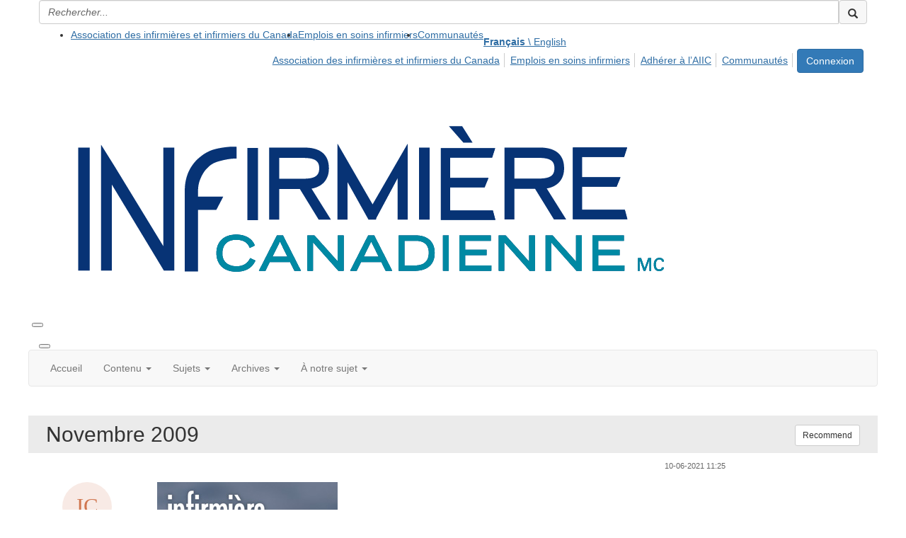

--- FILE ---
content_type: text/html; charset=utf-8
request_url: https://infirmiere-canadienne.com/viewdocument/novembre-2009?CommunityKey=a0e54012-a86a-4c74-bd2f-d6b7711e1106&tab=librarydocuments
body_size: 66506
content:


<!DOCTYPE html>
<html lang="en">
<head id="Head1"><meta name="viewport" content="width=device-width, initial-scale=1.0" /><meta http-equiv="X-UA-Compatible" content="IE=edge" /><title>
	infirmière canadienne - infirmière canadienne
</title><meta name='audience' content='ALL' /><meta name='rating' content='General' /><meta name='distribution' content='Global, Worldwide' /><meta name='copyright' content='Higher Logic, LLC' /><meta name='content-language' content='EN' /><meta name='referrer' content='strict-origin-when-cross-origin' /><link href='https://www.infirmiere-canadienne.com/viewdocument/novembre-2009?CommunityKey=a0e54012-a86a-4c74-bd2f-d6b7711e1106&tab=librarydocuments' rel='canonical' /><link rel='SHORTCUT ICON' href='https://hl-prod-ca-oc-download.s3.amazonaws.com/CNA/38b09446-6fc6-400d-87e1-d2ef4b74a600/UploadedImages/favicon.png' type='image/png' /><link href='https://d2x5ku95bkycr3.cloudfront.net/HigherLogic/Font-Awesome/6.4.2-pro/css/all.min.css' type='text/css' rel='stylesheet' /><link rel="stylesheet" href="https://cdnjs.cloudflare.com/ajax/libs/prism/1.24.1/themes/prism.min.css" integrity="sha512-tN7Ec6zAFaVSG3TpNAKtk4DOHNpSwKHxxrsiw4GHKESGPs5njn/0sMCUMl2svV4wo4BK/rCP7juYz+zx+l6oeQ==" crossorigin="anonymous" referrerpolicy="no-referrer" /><link href='https://d2x5ku95bkycr3.cloudfront.net/HigherLogic/bootstrap/3.4.1/css/bootstrap.min.css' rel='stylesheet' /><link type='text/css' rel='stylesheet' href='https://d3uf7shreuzboy.cloudfront.net/WebRoot/stable/Desktop/Bundles/Desktop_bundle.min.339fbc5a533c58b3fed8d31bf771f1b7fc5ebc6d.hash.css'/><link href='https://d2x5ku95bkycr3.cloudfront.net/HigherLogic/jquery/jquery-ui-1.13.3.min.css' type='text/css' rel='stylesheet' /><link href='https://d1u9edeg3iwvk4.cloudfront.net/higherlogic/microsite/generatecss/b8249d0a-b579-4209-a4f7-448da3d2136b/89650aeb-7733-4c12-8a13-fecfd5dfc622/639001773848330000/34' type='text/css' rel='stylesheet' /><link type='text/css' rel='stylesheet' href='https://use.typekit.net/bkj6bps.css' /><link type='text/css' rel='stylesheet' href='https://cdn.jsdelivr.net/jquery.slick/1.6.0/slick.css' /><link type='text/css' rel='stylesheet' href='https://cdn.jsdelivr.net/jquery.slick/1.6.0/slick-theme.css' /><script type='text/javascript' src='https://d2x5ku95bkycr3.cloudfront.net/HigherLogic/JavaScript/promise-fetch-polyfill.js'></script><script type='text/javascript' src='https://d2x5ku95bkycr3.cloudfront.net/HigherLogic/JavaScript/systemjs/3.1.6/system.min.js'></script><script type='systemjs-importmap' src='/HigherLogic/JavaScript/importmapping-cdn.json?639003088593236577'></script><script type='text/javascript' src='https://d2x5ku95bkycr3.cloudfront.net/HigherLogic/jquery/jquery-3.7.1.min.js'></script><script src='https://d2x5ku95bkycr3.cloudfront.net/HigherLogic/jquery/jquery-migrate-3.4.1.min.js'></script><script type='text/javascript' src='https://d2x5ku95bkycr3.cloudfront.net/HigherLogic/jquery/jquery-ui-1.13.3.min.js'></script>
                <script>
                    window.i18nConfig = {
                        initialLanguage: 'en',
                        i18nPaths: {"en":"https://d3uf7shreuzboy.cloudfront.net/WebRoot/stable/i18n/en.c0ef2d25.json","fr":"https://d3uf7shreuzboy.cloudfront.net/WebRoot/stable/i18n/fr.f36c90da.json","es":"https://d3uf7shreuzboy.cloudfront.net/WebRoot/stable/i18n/es.c5a46417.json"}
                    };
                </script><script src='https://d3uf7shreuzboy.cloudfront.net/WebRoot/stable/i18n/index.1eeafcd0.js'></script><script src='https://d2x5ku95bkycr3.cloudfront.net/HigherLogic/bootstrap/3.4.1/js/bootstrap.min.js'></script><script type='text/javascript'>var higherlogic_crestApi_origin = 'https://api.onlinecommunity.ca'</script><script type='text/javascript' src='/HigherLogic/CORS/easyXDM/easyXDM.Min.js'></script><script src="https://cdnjs.cloudflare.com/ajax/libs/prism/1.24.1/prism.min.js" integrity="sha512-axJX7DJduStuBB8ePC8ryGzacZPr3rdLaIDZitiEgWWk2gsXxEFlm4UW0iNzj2h3wp5mOylgHAzBzM4nRSvTZA==" crossorigin="anonymous" referrerpolicy="no-referrer"></script><script src="https://cdnjs.cloudflare.com/ajax/libs/prism/1.24.1/plugins/autoloader/prism-autoloader.min.js" integrity="sha512-xCfKr8zIONbip3Q1XG/u5x40hoJ0/DtP1bxyMEi0GWzUFoUffE+Dfw1Br8j55RRt9qG7bGKsh+4tSb1CvFHPSA==" crossorigin="anonymous" referrerpolicy="no-referrer"></script><script type='text/javascript' src='https://d3uf7shreuzboy.cloudfront.net/WebRoot/stable/Desktop/Bundles/Desktop_bundle.min.b0d0abcf378b2a9e910671e4a5290886d7ac8c74.hash.js'></script><script type='text/javascript' src='https://use.fortawesome.com/a1777ad1.js'></script><script type='text/javascript' src='https://cdn.jsdelivr.net/jquery.slick/1.6.0/slick.min.js'></script><script type='text/javascript' src='https://hl-prod-ca-oc-download.s3-ca-central-1.amazonaws.com/CNA/f2d388fd-c4de-4ffe-86ec-aeda6d31b2b4/UploadedImages/plausible.js'></script><script>window.CDN_PATH = 'https://d3uf7shreuzboy.cloudfront.net'</script><script>var filestackUrl = 'https://static.filestackapi.com/filestack-js/3.28.0/filestack.min.js'; var filestackUrlIE11 = 'https://d2x5ku95bkycr3.cloudfront.net/HigherLogic/JavaScript/filestack.ie11.min.js';</script><!-- Google Tag Manager --><script>(function(w,d,s,l,i){w[l]=w[l]||[];w[l].push({'gtm.start': new Date().getTime(),event:'gtm.js'});var f=d.getElementsByTagName(s)[0],j=d.createElement(s),dl=l!='dataLayer'?'&l='+l:'';j.async=true;j.src='//www.googletagmanager.com/gtm.js?id='+i+dl;f.parentNode.insertBefore(j,f);})(window,document,'script','dataLayer','GTM-MS5M5KS');</script><!-- End Google Tag Manager --><style type="text/css">
	/* <![CDATA[ */
	#AuxMenu img.icon { border-style:none;vertical-align:middle; }
	#AuxMenu img.separator { border-style:none;display:block; }
	#AuxMenu img.horizontal-separator { border-style:none;vertical-align:middle; }
	#AuxMenu ul { list-style:none;margin:0;padding:0;width:auto; }
	#AuxMenu ul.dynamic { z-index:1; }
	#AuxMenu a { text-decoration:none;white-space:nowrap;display:block; }
	#AuxMenu a.static { text-decoration:none;border-style:none;padding-left:0.15em;padding-right:0.15em; }
	#AuxMenu a.popout { background-image:url("/WebResource.axd?d=YAYach_zykzn7tRotFpEUsF3QYESQ9hZffbfoxYNrG-Wyp2Qs_u19kh4NtaHOYyNiAgOaOI3r2OWQTgzcDowl7hx0HGcPzzjbKAkH8uZ6Ks1&t=638628063619783110");background-repeat:no-repeat;background-position:right center;padding-right:14px; }
	/* ]]> */
</style><meta name="description" content="View the selected document&#39;s details" /></head>
<body class="bodyBackground  viewdocument interior  ">
	<!-- Google Tag Manager (noscript) --><noscript><iframe src="//www.googletagmanager.com/ns.html?id=GTM-MS5M5KS" height="0" width="0" style="display:none;visibility:hidden"></iframe></noscript><!-- End Google Tag Manager (noscript) -->
	
    
    

	
	

	

	<div id="MPOuterMost" class="container full">
		<form method="post" action="./novembre-2009?CommunityKey=a0e54012-a86a-4c74-bd2f-d6b7711e1106&amp;tab=librarydocuments" onsubmit="javascript:return WebForm_OnSubmit();" id="MasterPageForm" class="form">
<div class="aspNetHidden">
<input type="hidden" name="ScriptManager1_TSM" id="ScriptManager1_TSM" value="" />
<input type="hidden" name="StyleSheetManager1_TSSM" id="StyleSheetManager1_TSSM" value="" />
<input type="hidden" name="__EVENTTARGET" id="__EVENTTARGET" value="" />
<input type="hidden" name="__EVENTARGUMENT" id="__EVENTARGUMENT" value="" />
<input type="hidden" name="__VIEWSTATE" id="__VIEWSTATE" value="CfDJ8OFBbpW2mztBiZi5kkUTttRrFOKTItTuKa9iV6GvgkNV73GwbG5wZfB8Dfr4fM+jR8/xoweSQ3i/EIeA43/[base64]/BFFxCXSe+jrJzkQYm63UUllE0CFi03HVbPFN2xtTFF7UX2Xlo9dAC1Znu58LTIz0K4bvbXRE++yLmc8mPBgoRTLXRwN4EXa/nt9SEcqkqRoB15mtHLg9LBGhgtrh4inW3CoE4vVgycy6zTWMWmW3Z8o5BhLzutlCXH2DMPBVmGu46BgVWClcdUg6Pgcerlt5eirqYEjFCA60K/iKOmj0NgwmTmjE3dkqcGDzh2QTOfgjsp2N8lAbnYY93R79bxGLpbtPWs1pPzXpVPVlTIZkT/pEDQGtfWr+/OeqexjZUnyJzpUyHLYOWLuc2OklstHQT2LwoxIRj7dZq87fqG6WBaa2TSSD2rfGKK8nxcBf8byC4HQxGrQ0uLle4J50SVsQ2DJcd71V7jH6PnQ43FmX1G3hHoaRb+BylYtQKIm3uH6bSCtGDkvQzml92QxLmhXpjTtoE1kJXckoCY/FjFgC1RwgpdE2eZvbZfP6is4fVgpUM52j0MR0gfLy3UPUk8kZRZycmEWpYD83HIlSHjgmDiM6sgG1Ebf1bYjKKkYdDgaA279ejJJHHm+f7Ay7jslGrh5D2OY/81uhS+ox/pxgHDl0w2Cm5UqOfpqsDwpCmLfapTW3oZRXhAQDNGkj71SSXHvE5xMQr7K8FtzNvkqGm+J2Zinrdd7kEq7uiYnS9BHphkdQYloJeuEZnnJ9JQ00fOA8pUnrU/w41qvlcDMmKHphtXCvpFxRaUvqBTDyKx25c4sAKFylKT2V5H+54X9zywsD6ysUu/Tf56HYzhMmMs7HEe6ExO6sG6s68f2N9LiCGmLxcTNTagfYpmKkVZu7DFDnKWX5V5geNe77hXRN0h/trsZGQW41RI1QZH/[base64]/nOGSUsDyMF87OhvnF1zz+SyARfeed4pIG5ge/SEkPX7uT9tuwrMYW+n0cQdbyZm78UTtMmVNdGkKdwJrb1lusmZfYOoyd2dtB/91W53V2guibWgzJdHYlw5bQ2RqSW64OALxq5/CfRN5LaxcvrAqnp1Ol0jKYDVj3Hg/MN7Nz5qApPUx3Axm0G5VSK5CGcSKH+LUxGWdFrGhTeSXSYOkiVdmp3iBfu0zXQWt7lf+wzmvkNOO6RUhBg9y8AkLX76qYUlmIrN5Drhk5ljCwbPNEMbStUhd3moIMtkauMb10QNq2A/6XUDpQfu0S7s9Hf1KqbJDc1ohGnN4l1BXATCXwumoG5RSrrGfJIbNjaoZiUU4C24CROg0A9v+CgAjkfsUlxKR5LwxjCsvE5/rq6WDohB8h/+W7Cg+PcTUniNKnCM6r31aR4DOP6HYbiZGIwrvCQTH+zv5RmN/AMnbxupyoxuE7yK4Wy0DFePr+EKKqEMSxjuS9odaMU1U2QEqMqioxEf6SJOOv7oskKav4OjZzVNPFV8eqxd1i6pEMn8uO6IueJc19nxXxU0NalJo9bHA2ftiAZnt7qMQDNIVpQCwL/s2Fzy2EfCTII2FrYEZFa4D3/a8jfz4hZlGnwtYL0VVkjjPJFWhMSQ2Zlej9kIAg38r3jV/cefMVMULNdXW/jHR+6ED2JE6KxGn16TzNCr6/AmftNZkIRQNSmaNHBxCCm1bN1VFplgc2wcDpi49FzYi8g6e+O40tW8EVIZwgqbjTqaAafGR6VqMVTwm1o9exF6PPww35cUya0zWZtA7G6cafnemfW0y6gutm60pqVu3Ff+7QepCZ7/EbFEDPLJO+tFiLdx+ogeNZzSbBOcpL0zKMO/PnSRPSne7eBkGfxOfoaXD2rR2lYCmKJMN+3XXi/[base64]/v9ZK/wwiUnfa76Bg1Ng8DH3XSnaSeKVYdZGWZh5NDWbRHTRtR4VvM7by1vCWkTM9JYGjg9k4lOBd26d5WCTl4pb20sdD/ZXrAYRsxtsHtQlbOm6x00fgBs6QvfObAnL+VS2KbWcV2Vn9EK38yjRsR/f7L1Wgjm5N8gGyTeGWhzTpBlfHE3YKsOsccOZVErVNpcZNl+asHYS96EwoUCEqRXVdNe0ZjXfmeSEeUSlc4//w7yuEyutUzzRUj2nw3NLbTFGSTu5k2WU4j513k0duiQHHHiyh63+rHO1ecNhHinCnKZCfl0uT5fn6GjTs7lLM//iLVIwpZUkRuiFIBbccYQmJwchWUw1BuHIbTr0m/c1IvaFBV+6Eo7Ky1HiPrmkjhcwgTS4rfjT/qQxWLAYjdDN/VPfCdiNcEJfIAwW+MQ8iOcQuOftLd5/56bxtq0VMdUEguBa2X5ZxoTje43nWM0aVvOqgGCZYFMAHmCNOwYJZsA0rQTHvWNvldoKFnXhCNNB/nZRdAa7FVS0LFANwXEJNmV5iUYEmmfgbRiFBGMlmOh0WrZTZ5wLHdrheOuvzLUYjhwaReuOgnLRb6GFZJIuglULc4xdlQuGMzwW34ksLocIKdZdl9sUDjfCUyYb/CAHNRQRZEThWwkA0hxUS2ygLFVzrtgFttavfyW9j28jPYErKvDh2YI8yWg2eP0yHb13b0bZjgcWyKfZJUOJ+M4UACbOu1I3l2bFLByqIbfhSx+CXV18KTq3aEbXSaz0o10M6LObdCYvKrPmjhEcJ4EzSs0YWsTcFPWE22dY8XwiJg7ufGzi9uU7gE3/l4b47WyayhWYSB9kDHgq20+AnjWuUe14tPS7EW+VJjvSOdGW4iOem63FaFb7GeVT0txaJgESO5loAUs9s20XC7yys/8eroxgYfsHfeEvt2h1LadoB79DZRdicE29rTl0UIDg76nLl/QxNr6H5dNQDAtg2ZFyccjvSzBa+S9uXYZox6Yh6GIeop4qeyczW2a5o3SZYtIaR7TuZNZnUq1TiTO5nJ/YJD41AsnHauwFbL+OpIwmB4mShpIpvcCoOWcnbW/SdR4hD+hWzrCUcMa3iltjl6h5S5EJxAs8q3lQi0Ad8fpYdBFTjHHiHGpP/VMAc0qaH+obzWpmcNRacoi6IJgYo9Xd/cn/odByIw0XykHapAqEZgbKExguxOYKJnr9JdahYXrs9qTiUiHF2S2LLaBhWAzKYN2eb++07P/oSPjr582rHYaDA7+v2uuvhXh6/rCVQxetUq0k7oRYUyI/4t36eDD8xYzNH9jejeeknQPxHOr+LZF7iWlP/aMVGTGoEUOfqF1UXfbPchv4vTIWfv6L2qQGrR3+pq56OqiqOOfn6mrzVa7CnefNQpn579cSmdCS2xaWAkIv30yPnfybm5BHoGBq8+/rjjeZEII392zNQydSkhNQaBLKvMKIxCAYbPXUXaBEHucubz2lpHx0+PbROLLc+MJQQhDyB+yvMB/k/DnNkX4SBkX9juVIO6cjgJ/grV9QsU/3orCji/Pa7E+/eg67VXuMGV9DP6gMTT19B/H/Cb3o88V13EbDm+OTzAPt/jpEjJF3NCgf9TRLMpYD+HrrakJUkqveNYHR2EsfT33sBN9+ZQoS7gqa2HODvsmF/[base64]/H6oshxakckORUJYS0/[base64]/5YBzNT5e4tlaaL2oJc6H6lrxQjo2V/jz/92DMkSWYaekVuPxwW2cxbawlf+IH8s/mk/kjZcKxrfSLmsrwBF+axvm0ZbI+9wwmIYS1Qtlk+7+Ft17es+HtngOxcOLqdWpcxou2MjrU+6E4Ef6UXwDbmk3i9IJM+0zQ9/3BSFwe7o1dBiMm0tU/ZGTumGcWoBaqtV+IoMaE2G1bK3ZWyt8xw5BIT5kcSwKsrWZwLpxHogA5j5BdMWhg0jz/vtmNXbPY2ZmAozakMD/i9UA4/Q93joisPpipxd/l4uAkX2VykpZZl8QijjhNEE1U7KQ5NRq2XxJK1Ag02KkBFpfOQeFIZebomErGqNqtoOgTV4ndmVnOIRHk9PbKI7mCcRJQ5Dvl/BMIpGEgq0hk5jtwfJL0gePSxJ+n2/MTTssOxLjsOfuWIHjABebF1upYoPI8ncdtc/NTml3+8QIQWHxYSfsGqIkS04cuWwNDqgR4HNvXocNnG6AT8j/6WhJXptsTm7A/WsG0SX97Bei1WGZAeO0G2Pt8e3jq/1i9/W/6Ejk7DcfCbra/rxKMVZPJKlXFISUwwvHdSpbv/[base64]/xiAdwRz2WBaG7nn8V6Z6vGGbdbfJHTUXsBtx0QxTS/[base64]/quJFu5HesWCInrbZN8ufuLoqzoZ7CcbDk4CVbMEhswGnqh1YfGUemxuMJ30SUDjl/EkNopj/vw345aUOTFHmAd7L8jhRo3ij82x+NgRLUksUslX6ygIUl8QSRTNHtHZ19WaryegiX8i01iuLkRKrepCTYg7orjHiatlE7JUpkr7WZW0j0+lLSEuqZuYEAvbnLVFCvJ17dscwifsRKkLnkytJrkzwKhKcNMer+8PCjP1MZ0MzbCjPQA95/plaN/nADIy1vz987oOf4dkygNJqoJapKRyxb4TER3vZr+MtfpMWwnPq6gBAfMBfwhwFD2n8/v+AwsObIhqsQ0C5Ln0NRZ/5UKLSLL9iABdEpRgp+Zd8j0w/ofGbg/4OCUPaTE7R+FQIxOTYHXrg/34FMS+ZVj0xjhukyozAvNxi5wg9ivAb3z5F1SD8pS95ulwJBTXPFWgp4UUUFYIha6PR5wbZlEumgRO1ocmGHWIGgLVZhjD26tJaIbgcJ7ctw0Cp3jGUbO050ykL3HKd6LRDzZip3NNlUjBAxY1QWXoKO/ot0qVCpDoCH9XwThfNxVF1bjzDEOnKdbCnxTq5QK8KlqY5AzotGnO1XjemDwZ4J/qDN2g7kAPyW60+wWQMCymjXB/M86VMfku9uTFcpD4GuiWIBRF21tINUQxaZFp8i9060MnysUzaf8UhNupBkwUnOOJ6WYeMkPJN39k9rblbwjsLYmXHYL2lIzElGK0etlSGzpxI/o2YoryewzuSJJ2J7tDBT6BjnX1A3Qg2kk/ngJ5Q3IqvvQtfn+b9WGMFp2mi6pr7i1+Fh8LhVdZuRI2TaNxABeiMjqC57pkzcb60Zd1YV/9wJHj4dcnKXMYszx2cBr5r3AvjpvmU/4n9uClEsfD08SqnGfAw5GnDhRgWqvCP95zAXtRS0eKwojjCrOrVbokRq1od/wIJ3Tja4v/8DvhIeUZ7AgplQXcCrQ4w3997+kC2idfOtURfXW1/4bPBW45LlxF8cRxdBvgrGz+jUg8eMIiDUrTtW4qHnEMbe5C/[base64]/r2X3IBO4nfhDivVn00Ofvh5PC/L0niYvh85/L2iPQWYAjk5Al8KmtMYCzfauz9++O5h1h3ko76kZNk+oYsfrGTL1aza15chjDAMrFaBxUZrBKXfoyJ5ppcQ8qZ6xGOJVNx7Anr063GKUBfnxVloLZq4nMi5r2ssh+AeAd8JJ3Yi6LgR9/rd7atfIwfNCHddf/ohK495oisRv0QcMoC2fb8W91JWL3pUaJH7AC453CWso1J/6Mn1eFWBhZACZLpAeZcztWhZviDiQffJSdnbIAmorixOAI5IKX/GyyP2ehQaN2xm3gVfuHzAqdqv7t1CPsiBdjQWuQDfJ7b5dEaZNo055vuckzktNTZAK8fm/ymTIV4wW5isMBjfI9DUnEJhyU7g5TupA+OB38JCg8gVMB/KKm1wnGnw59I0jdswif5cbLHfMZBaVr9WD4l7pumcTbKnNe4FeLg9NnUi4KusZTaa+aMkPuSRlbG9XrT4UMgNo411SIRzw8hXFnlSlm2EDpDX/[base64]/EBVKu15RnPH1Z9b0ATRV5QhEKm9UdxeQ0S7LDjZYaiKwJV0H/3/qARv1yNldzq00sTAE5YaGswlOxcL9twCtWJOGKVHwa68DPxvTFhj/qN+PUXF0U3iaYW/Jx2bwnALeOr+MeF9bO22MnkeOZJ84+oWkMSNMA8+4bzQEOwxO6stL+mMzg9JV3aYMgd+DxF1qEuaw2LjEWBW4efUgcj8ysTMS6jdeFokMoO0pq4NJ/ClcJmCDZvnr+mc8e1bd//DqoZDN1A7lG06t1zuw1WxkHSz7/9XQ5m19sxHw6TLgCaMyCy77AOnEJpUF+taEKzJbtPjH3KyTXMNfMNCOh+fYOixp4Y3T8sb7INMWMkDwHL6Qxh0jSPxDuDIuHQekhMcnj/DUB4XzoxLXXmw/iMzkBkAPatRLxfw3Qbs3kjF6rK9IpvD1zAoY4BjZRxtjMDUVVijD4EczHhqADTt1rWYH7vKoLfE7JEtv5tESWWDgyBGLM3awSFdOKZQi/OFXlqbc6+++jtjodzyFtlYmKHhl44SZfJOGq1evTMectaa1Ez5Jl76F89PKTJjAwm0SolXhj/jaAHXN1RBKs3OcQdjut4IhZHyDkDUv+wUX00HQcaD4EBOWBpy0X8hO9V2S/UWJ3wXHqaTwJ3aJ3PHYnhXlS+T41ofSOwyqExegSEwkZqwj3u2JcmG169jMALoyfhfjBT0xB2sxwmZTvVc+TAwDqAC1gyzQAZORBBNow0MXyGi7dBYXxVdgxzEgF/wW4LFNJ0ogZHgWZmOCDNsJ99fg+18/NGaERkq605gVHdB6xOW9ubrRLBzKm7YX1Sgej8NXCmDfoSiebzHGDuV77Ui8XJtRyvFkDv993C0liVdwM2ooDgz3PHzdkbb8DowA9J/SA9m6gBN5yK5QN/jd+wxovU37elDBNJ9z6R6W/V+kSmIaHhTaHMpK/4aBmYsftE18FdqEUdQihrqGJH8ZxLSVcOLnYK8n/HNeRXOzZbkpvUkrQ8TND+QhqlVQoe53OzetegGvcwV5cM9qLf1v2luC1jMjjaBP3Zhr2Cl9VyQs7LE3wuPo7twx/2jr0zfTpH+KUUjzNYbVP8bkYqZ/D8+/HSiLfbQTMc6ySu9Uoa1TuvRaQOQXykfCCTaQRme0DSERE5d5UtMoy11DpkyzsuEwam+Hxbzrs0lrVGjBce4kRIyH/v6lr+XLhyw1qUox9Hk9e9LdAMReG41GE3FAFllXMD51W5otvCudzrCzRm1nWJU7ZECkTtzosMOD0kw+dvGoSNm6sRjztnZ1wIm13O66SJyFlIVDxXoxBC92hqOr6YkOAcgqXFn58f1NIHtg/RRH9YWaxzfW6/nWuRT/iqgBBBHxyNKMeJPhB/xgbxxCofBzVbO872R00Kx1b/lMaXn59Qn2ZN/ApuFtliADUyFYA5iWlrcpTF3rCfCd6bH0pJJhnduKxGpWxkVu7GMuNv8fzGS3viuNDtDP474HJvWUBnm+EJ1gTcBdz1VVqzEiPsehQYm7A/9szVL+XiiUPwGLmlf/FFM6hPooGeV8v4MHonxjbdPkc2FTlq3nm7GRupIdortEdz7po0n+OZrxZrjJ5z3rKMYJj/ibSfn43jtlfTTVG2DyvpTriZynVEaJMEgFhGeBUuMiTbbqoOd4hMg9Tn20m78rVW4by5qZCg84MIBCtCmj53NDb3pLYHs15xSyQ/BMQyb72fHptvaZmvyN/ApQsrofOlFF33YPgC491tpHP3Phpspth4L8C+c65XenZV/vorhK1vGbDqvZ+FbwYji1F24uXe1RaKvM6HvmJ6+RXiHiKxLeaIgYBwhTKHFpoNdVeb9E7XnUCybZoRrpilPLkpi3MycU4yzbDLOi5lGwpZfZfAc/qUsuFl6hz7j/iLH6c9aR3hmnu3n1W5I+kiQmDMzV8iv7bLCcQCz1VI6aC/GiQ+3cr6e8rsNhaASOyYujPxbq+Prz4WLPMr4ANAOz80YlHhqM1KtHruapVYtCyf6g6ARsbwOJQJUDOsbgTLvQM2iyQtjmjPe1G++FpK5TKMzQMZ1qOcLX//uDdH60NbCtqgsk4lNauWI5rjUy4I/ZrZih95/6R0uiPoEmKv3UTSbpDrHgoUGg/IDwOiB71yVSxJQdU2tYRitmkKJ0sIJsdsqZzAqGkG3xY0Mere7Ob+69oGt+44R29igbZX6jWqfVdgxq7RDUyhwyJdg0gv/N8nme9iYdKO446w+VkcJGfMUIRFDWoM6rMFl4SpnfIx7giWjWrvCAR1R5jA5peRmpGvhlZmaw9O3GiI5Yksn+iKKPsXANR0eiV64M97AKFr1aUctR4yOWfRKfHWVGTdJ0IhG739gSQZmKEE4gbTs7W2PEnSx01ZQSHpmkRvMYuyEHPNl32v7nAfY/[base64]/biiageBpetjPVlFN4REmF7rIwP/gJmmFsPjvQIQTvcagoga8Y+DGzcU+s4SZjFFMGfQ+QcOKqlC4aak0fgE9F7zhZp6Kc3KZGHyJRR7iG/Xz/EM5scm3XSkzYQV8HFvYkp+VzJ5MgBKh/ZL3ZcFJH2WE3RCWSpalryHRDCIM/L1IuaLGPdIJbFAncSckZjtFJgb2OMX+qdPLQIMRshf1lHzb4dJmQANHWVyq9vlTTityBwjfq7VY3W7bgFvWms+NufMpZt6lpsNBN/wlSnCzGLU6rpgAb+NxFb9V07yAkAfq96dirxNYuXzZBjByLi7xjDb6etMZuF9e5EZnwt+6FLI+kxA2WmtS4RmqkMb0UyZ3iELdVOEGIheSJ3go9WaGwQpDxvLlBVZ8cUbe+qNXy31cd5ylL6OnOnnWLlIPhbTuNQPkvJjTvsB95WG5C4KkkweJqOdodq440f0y/douY5lWdRyFlG2wFObCm9N/ofJhhTY7rt0nOkswAWvI1oQvG5p8DXZHwnHKI3jHHVVw1aXaGoMlB5nDFfa8cyOrom9oofSp/zdhP5/rKorT+M07A8F20a2642iv7B6jvChOz/JyQtbKVGwu0UaooP5K/0geoGpTGh9M1nw7XULIpwXLSXgOSFEDSNQp8QKoI4/ejTzsLrBkSEyoeOQ+6u9USGEpwPZKj9P1ZA3y6dyYKljQlD1uxGK3GkJiZeXQRJGaS69udlgbtKPbWVk/TvdvEjAqgecYB5Uke7jUAC9I/yjp+wNjJCjOw/L5j1t4u8DQx9Qg4JRH6/qw3Wee5s5ztIFHCU6mSxkrVv+M1L+P5v5cBs0vwOVkfm+8qjhZ+SHs31Niovzf399Rg/qXhanOINNSVk6MTjhXjkgqcKZegt3C6bCuFKihc1SgsOaifHmZd6VvXHPW4QZiL6iDwwppZ3Qvniyc+oS1EdOzrKF3OIIm3fxmarDAPJf+CXX6EKsC7tcyO8J71/IUK04TieEdpsMgcW61HVX6e2HbaaPrZ5INLxiolxUZj1CH7l3E72YEwBBP0G+bUDSs9OXqBewT6EM2/9G9EYbHx4UoUgywN7TjKQ89z0Uq5A5aFXob/tAM0kMlFnkWs9T1w0puRQDtZIvf3T0NCPXWm0LPhoX3xI8EDIV/ArsaL2ikygckwxqt3gOxQTOJkwWki8Be1wa9k4Poe3eFgKU+TEFZUM7ONnLALLipX1MMQYzWcBnEDXHEKxkoWJRMzTO2lUwtSOLZNzDUwzX4T5CKn5PDTnBszO/CW/ooI7+5MRCfOksWR92qAYLl0kCWLEyTkwghziIqo9Z2+1LIaN/1NTPkX3oaHd/n5lssmU0LpXlkY9E9Dx2ORFd2+I/3SDwvUXyWoKcVk8MdrT7CP2yOih4CMU9zYHUkBOK1orAM3wM78IZ1Z8nHMNBXR0ivD/JZyBTzOtLbA60WDqByD0tGPFofPc5Iel1ThM3KnSb7OHqJ2tum+XG4VkK7qn7W9x/3nlCJ9BYnpdsrg+KU/q/g8TjfZGlvFXnRdReaLHGqlbKw5oxBEtdY3UelEP1SpHGR2hX20AhMm1pOdp8G7zviFYR/ca5XMWqfIvR1ih9+ro1++eKUEHC6/hSWKEr4Cq5zKAJHq9XP0LyHaUA32kFMN8XGSGpAVyC/ry6I0pm/OyZaPBv1mMOiJIeZd5vlv/tyP2bvnuyxIz+SYgQeMXUd1bRERkeFCXp0CijBaBsiioJIEze349YsojPC0UVyRm8Jou/WmHJIHfpksg+EEwi/JDkd+MCTR7Cp6J//2Ax6xKYxccNDjeftsxqP900SUOThmRkry5c/xU9G8TY3p1Wez26FfZHZMk/gcqyfr9bwMmyZlziiAUd5oF5JkXBih0txgt4XV3fjOaLPonHldgQAouVk+CBU6xd0k6YmS7IFhdHMJtES2GtNbZa7mleb2enhYJM3xaAUPW6up03IrCuxgt8EI01eKXQjwbDpOuhiPIhm9mKtmH3cX4grrLyfz3BTRCXtQ91tcs+8YSAw/DUvZXXTJ3Yw95BXSZsONirHyPiPKu6XQPKKf+kfxY2WDmlZjWFigG4+e+zZJ42+zyQalASRCwcJegJysrW6mAMM2aCbVs3v6/ghX1QimQ4Z1KQExJ6H3upSxKvZMzjs5a8qVarrdSHBhJSC1yf8eYOr64oLT/jrvL1pVEk5OY0cb0AqtsJztF1BNm5ouZ91g2mVflnZRfwuY33A0Q54+awY6EcNe4oPgUT8xVBFnIGitJoT0xx/IZynvTo+VfLnlEDxWdIe2SJaXGU4fId3VTSTYsUoJjhuXBlv4tPQF6ZepNJfJlaoUtslYJFKAcIbW8EJT/pz3gHS7rLitaSrnMxfux/Tua0TGfYn8yThwfyTmVZ9HkW6EP5GMR8VHFSOmeN4HplYb3GUUMcJ5YwlwhBxx8Rx3J3vrkKBk6+vPlJvnnrkHxPPAVQ8RdIMREB8DuT7GqDileXsFXf2a9BbiBofEl7cAxIUcQNpL37yCjZMy9299mtRjj3cLlfQjNf1sWbdvXFxDoUTTQS7No6unYZ/zAMtezOhbdyw8Gl0wDqyIAjqjPD2oSqnria4kNmj3pzgQGyv3J5kGkV7zfHS9ok92pYUe5ti4zIwlFk0pZEysesNmg0OAhlGC5BSNgRZz3Fr/skj/OZOt/7NeLqeN+9+fSzKmVno8s6vkCCOwdTHyhy+/bbUFzIg/b1vvFUF4uk1npQwRdJmb6P1G7fmPw2uu3WjmzRE6TVMTnsiOIijaSraa3wId8RLZPZHQRW1oi4Fhe+ifsDDTqPtw3F9wGsCBXxk5I/k3Cbmi0wIiouioX3j+7S2RkflsF9G63DXFWK3v6oiTztL7DDw8YolncQWnppewDvXvBHuPQr+aXK54V4SDQCpWLE8rHdExOEMGej/N8NRsDQ/yK77xsA3KwgNKMRiHAeCAv9kceMK4bB6pepUO0BuFUzZLZgyv7zoowLRBZ4cxFnfpWnwWjZilD1gXXxU6aOLRAsNMUQKKzeaegfHsaFFZGzXVWRmjSNl/ipPVgMZTcVD8JkbKsEycsczqJNEdh2bClMyfr0NNdAHYqKY4nmTBFAdwb5YxcLMOeBD5cwLK9W3rij9rJ98loBvJPvtZKN5dK1RURO801WkV8XPcEKKq4U5Ml/IEo91aJFtutbo2XoZq0mz7gJ8zl4MXa2iKsF2tETOpc3mevwphmFDvs1MxRH3AcBnRMDYMvCnJk7gVfPCtQ/ADXsU5OX7UcSvyKBuv9fv+PZTcnjPYWyuTgn9CooosfvjA3Ew6iSJb1TWliAGIz/[base64]/Ml0ZMDo5MqihH2iYgh8ufGtqttsyR1YsF7xNIVGXRAcY+CEAI1ZTi4QUyVBhviJXOEaO3NYwxc6shQGnrsu+bYhIRz7M2PnAa/DT00qPjHX8yEeEzg+3N4VRtqeZwtoO7/hl15LaAr+xjPle+liXSJIe4kQFF52wFpsfMXtK/K4b1ymRtuN816THGum2dSfkYU95wbdT2GYmLAcrc/WwILggJnXvbIPTdbPJElOSj4/+9CpTYr73HKASm/CoTs4Kd/N8wCYYfPRcNVLMWUIKBqtByXwhQS2r5009cubVwF92dwpHR5ue4qGHB6uu/tqEv1YA7E0w+8DypdWtgrb1w8zhwt5+g+q3YdWvVl4Mam+Y1xrbEW3glsPKdEl/yQmvwwUyBHMmZDkHCkK1Mo3z4fJW8zYSlfQRTFL0GAfS4hGivQ8TOBt+IeCzWKt2WNZWRORtZrEhgPqo93Pf2nMm0RaynCobnP2QCj8cW2TfvbbELH7ufbN8v6hpNnQRBanQOO/l7/jjejm2Rt1o/3w4OTV6dcETiltM4Dy/ApLmvU2QN7Bmu5MaFiJZ/UmqlIhYfpPUbMe1hfSAb2c4SMBQYyeYBRLKP6b9y0zxaqZzLE74eyTFT4Mo7z39S3V8Wi8euVWJRO5pSnd4dCIJ48ofs0I5sVWRtfEKPsp0/IEaRW7x6LUVdcWyRUo95Lg0babQbWAehD5ujh5w/JYdpwAKsNSaHQX7TKlCpzF1u80XNhGVRGU+AV5kP/JTPxSRGIPQ31QEP3ZFZ6xM1iK0f/yapN9QtgzvKazTkdtisTxeiUHouSfPU5joOekExIRHngF/iZmkif7hAGtVF0U4psoZkHEb+s4P2NIQtn1m/HgUi9j3ZXxRHnoW/gvDlXYPEOx2R2MW/CbpDKs2P00mWOqQ9jHxCsXX0R1XcxeJoz+27N6hxLly/Fndz6EzYaZje0+Szp8K5z5t+b8r3L7CB3mi4YV+ZqRYdHAjjWJNJqVTrsFQU5L+3ll/68NOdFoODG1ffozE1/1wpPHUXOiZunk/M+GeNOvSy59v3O4p9DmIdXtM1uDzZLX/RgurMdfaLw/[base64]/7JhgMSiFA/l7F0c3rNflQlchMJ9QU+TxWF9Q2xX2VWwdHMCJcgNrfYUmtueI7JgkyTV9W3aoBpQK/BN1g7YFWPDv5EywKQbX0hcnQ4ADhrJ8PCusHQBRleOnqpnqhaBOp30s1XF2RtIU+WYItxQzpQ5WvFXN6OGqlE7nGA2TzVWLQVc1yiHRwPsKO7WF524NSYVEsYw4gl8mX0g5noYCpGvpNBQP7Yz20pcjsdsR8VYpQL9+2Fp3A1isH/Xg513z9WXhWbqIIoi2sx/PxtRRtdn+3a3nL2wOny5ZR0A8zg5xQ2WDinCO3CQaKCbVrT7FwdruCi/HTmvoBpaA8pfTvnuJZZkmjJ9MwujXPitbBg03n8Qfx+2NT7wTZ3eIefx++rP9dvOC0H9lZxXDfiGGN90Gx5oBBst5lX9LbCbs3ECt9h8a+LSirAnUWGJ30D1otKzLYwne581YwLAOSrB+vdOKMQnGGWRVY9lLAMhkVY1z4jWRlhlIzmYFVU9/k1AUmQoYwdDBGfOIvn4OKpNLlmreLK3YOpXDBcDwnpLm26knVO3s0q1sfMvItBUOS95mXYhBiRJuLN2xhH2CvVe/3LsnC5lYWWScn877FmL9PCUBh7cYe67vej3EHGVNJSDHXOHrVB2xSORBdw4h2KX0m3HdXGdMXF65vDui+LBplT94lIp1Ae+1C6uPCozgA3XNYguB1qwiyoq007VR5uuxvrOg9+lMa/AErLuOevxI0G/rGpne/FS4CBcVc5xyo2UJluzk6WQU8fVeJ643HpYdzIOorx4xV8KJFBg8IPbr1hwGvLEofkgqXiuGbUDcIAZtI319uKCpGbSjhV/dXQ1tbLaqvBHWFvEhQuM9w72BrfznRkkbbp39Hr2IaMFkdA5i9QACrk2t7iH5RsXmv0g/6iWHhm11E6MDe7nrOX1uWqmleFgvtRf+mBKEMWnR2fOZw/TBMeT1iBVh2ggn9D6evBXf781ifxlEQOzSiM63HTLHkBOYsc2Q5cUy/9za3jILxVO9xtkutzDmPhImWcHrSFfNQT74QnCbe7rITfi2Dm1FvO/1jgcIlXyW6IlzQ69F8FX/6Z1GbfP1u6ISPpGqgfYcZbpA/ICLrqIeyXylir+NB2jy0tjLUuKLn7if7qP3BeVe3XZWOyslaDzT9/yI+JWkvAjvCM+1tV0FwKizULMVKUUw9AECfz9SzsqbNZlFnVw0v8OYPL2kClrUAfbedQm9R1EH+Y+sJpenK5LpOvckiWlHz3KdpUDuOP5ANQUlcIVPGkgL/b/2JwBnz8fMq4JeuPYvVfhgSaxmlzUbM0X1GNW5n1esD+BQs2kPgzqwx6SjC1ZiRFqFWnw8kWE4qMJfqabRL1JVy2YlklXdd7JPdHcUOLeDIaQJPqHv8nlzIvKBQRXP20tTZmsx3VDHzoEds9Ymdg+UC1JEWquLINoliEkpKPIAI0/aEsT1C9Mlz/iNUdBR/tyU284BFeGVWVGESKjDwx9mVvjavrQJpTRKLkIhtGem6Mek7aKmYsvUejmjwJXBZ0w6I8tN7niTer95BfAU6t4z9GTk/MaTRYaSlSHbWo+86DiKH1xLHXfFOBkBkNP7AonsE5mhMGuqHJe4/XYfq2UniTlHw93F9y6aXLMkl0MxZ8HDSAmJBfp+1S1V66hQfHBftoW2q9vbfpOqZTltbMKF2W7pd2O+LOnf78Yec5AeweaM8nsyU/[base64]//AeNh2gx3TPl+EmzdS7hhSEWinQy/XWfYhK0JLBRnBwhZZ9DO+KMoZYbi9cCAN7GrEzjuN1r3SBuoYZy3dTQ3K7DGM8tm64KU6/dBkXyzVxJaElDKzadYuU6ANQYcfSxY8cgjyCR7uEUc0UsSadrpgRikIzYVY48LjE5fSNsxMNq2SjjPFfvW63eBnDWKhHzGr6FlJcwTTBXQOmPaFGziCwoTyFJBEm3Npk4hNBKUzAARwqpMMhXGEMZjavoL4qyLbgakacOzN39BLD/FBJa324If4eXxM6l+iIMF/s/45ojjBQQDdRecV3xAjUya5Mpew7dIG3H5EPNe3CE9B4L20MCgm69e1xSU/t+d7d2aEpJrBBo11w2IvxowIyhxC1mGstuXURv/w2ZsDPzKHakS9NJ5ZZ0WOZdlRN5VB4XhAMHGbkw8bbNishFGO3kef77ox5kX0fkp6EYvHzZB/wjrVxQkqOlcMkek7Ac6lljjMsrE1NUZ2jgVmS2Ky2v5m2aD28f86D148Akx6hzb8ySYsWrPfPcQjRQxFRXB0hw/mNXfFzxVyzVKsYuIo9R+lYZUrF2B0auLw3+XxaWleU/noja7VOeOFdykmrXD8ubWdHEo3MQPvn60Ilnz/EucZ5rD00FlLGpy6xaNSc8zsExrVAdFlP3v6zZUvCBEi2Ys+etTDfBmlB5z3X2RuFeNhtFFJLdIMijHitkxPdBNjcncZE4beYoYyzO45+Vu6SqsMgsZET7ARYgS7nPXr/j/xbmmyLMgOhiVYS5tOaueSCkNafBECgFutPUmhTR9UYpzhgvKW4rCQk4TsI3OQMx5T5Q7tjg3ufIrqGmQxSkNS3A1aLE38jCzDiUe6/NKaq6Yp2p6jVK3Z/kqRqgDCf0MZUhB5vVbEPvEmYiBxM6KG977QS2Ih2XK8aC+uGJMfyO8cY3+Y5/vicyMYhQd07A77YwtikTYk1zvGcVx1oBt+QhKAax+yNkTmJNwb/LDz4zL80DnjabB/7ANCyPGNR67BAv0KZe6jBZsQoIVjTJ1B4hNXzFapmo+PdtSYcJGNkPitnN1+yMc/T2U+Q90IsOMTLAaumB2N0mq+DVvH/3XTkR17zlsYRUyVc27XfBx+lDz3ozyVyg8BKLO/wJp8BpQCM4FyWMrveGeYTkwRA7QGQhqcqoEI/KlyOASf189IEAavPRW94/WPW+6Fzj/fLxEgWlkWpSJmclv+7o06srfqac/Wu7O2hoVqPh1/vNoTvHthUyNVagPTN1hYGUiQcP9EkCJ7X7k09x5R7BipvQhA1KjNEw6+/Pg8wkj4xWFCtAYpFXaAj+5C6zClco8ghMmxSTweQCG8oogU5NzKNUvqfwVGe2S4E03S/F2yUV2oeQE5nuEzz49/ygnLpaPRNjd3Mm5xV6fMfP46+O0rCe74EXRJ5EB3mm17ELHMlxqjxlH7qUgVooPDBwi3XDitrSQ+3GgB37YPgXRY+iH3bqzg+FRME0XwTEiaWd+jzXTHNcwlN/DBNU2ZkrZR96JnW/wkoA7qGLIWs1arg0NitTqOvNqCPo3Iy2KMtapuOl6ccGV4wHAfBUHDkpcyq/3+w8xS6QSa9SE7K7W9bIdkeW4YcaCYtIcdrXgNMzgs7hnDTpvNY7K6ay7qhDzbiJHR67MsHetJPsoorH/QpGgdGw34iCs5S67RGWuWp9oU9u6BpBVrKCuk5bUE0ZAlyjUiDvB2xtkLVyxzPwkeWRirGrOtdAqzRETLe/+gMgsJsNWR01uZairdXhtxVh6qM6D0qGQYrnLot5YY7hMqDcUMucbMZNxnbyxZiwLc0fd2emHuaLuViP3fqNA1m/27rllgfA11LJ1xWDhYiKbiKd1zd4Mz60QEfqECp5OI6xD55lPxKBokh+0vTNE5wufSmnMCHn5LWVlXkRw9s73NqhfTeyHETzvvN0K2UllwL/Aoa70Rk3bGoeBXRCwTyTDqit1dN7idSbNXnxapfQAHPRcyLIK7GTvhpn3yDrXL9qpiy0tLHUML4/GCOUjqCWHMk5fW3kWm1Gx8WEUnz2E8GoCFFT5HNSgR69YTB/4jq83rKXJcQ9VFlxhsHSAiruRThxwxLmUhXmCN0dtvVZBCgXkDZogyrDYFrXm8SbV8iwRB5SK99Y9hxNG9eFZcRPukV0rVPDjiUM0lGGo5ybnFrWwjWycEeaDcsHKqhM6T2xi9NPgT1xY+/9tukqzUrOxnQGZoxqmVRwcKqQh6NH77/6tRbcD57/RdWDEc2EOpBeu5y0QzNQcuk1PsLaJTVRvUAOrOc/GcmIECELmDVQrJvS5Fn/bXwpUCjzBLi7d6zW+bUc1lH+FnKxZ3WUNPBIFr+zP6MsHDQO1aQn0s+2sIvdgFVM/pQWRwnUCj26u8CJzdlQJvrRt1YE64stbQT7i1gnBeA5QRD0JmXr2WOi9Cko6go5d8M5VrEtDeCe90a2uWgNNVy5QNiE+ENThfZnvhgXUlML1YEJVX+0hS9aX93fEGD4PbGVX71ByMC0SUr8+KmIztv46mOx5Qdms4yIWmefDPsooe1/[base64]/mhDHHWUG+Ot0CL6zYZn1WN7hT8jycW3vzxLxn0+82HVcHC4/W8Cs9Q9j7hJVVrVx/[base64]/POFp1vFX2TJ6AtfjBNbhsrjlha2IPycQz92oi4DxCjWOa0aqMqezTCVBZVhDTWKFDJd9ejjKryhMT89UCDBh35hIz0ByJR29nvF5p+VhjKirNIp2YLzPvQYhy7xQkyR/ky+bhnIB86zsmiqmWZWWVhQq+1pIFY0RXfa/ZKYwfjfCzJCUt5tWQFHY3Pcgwr8peB+u8o8p8G4rj/wCw/1UTRxOoydemoyDC6+kSr/gCKqzEdsmvLkaHkSk+teTW8gsv5az/kqLBAY+RVA5BUTiqcXeWffSHtFJlTbbrjQBEZIzduP0oyGb1ke9S4AIZTVl51c5VWuzCOPMH+DXlqxDl0YPEbAlw4JMuu52nbvG87RI2xhvuc6roUSCHii/16x7d+yjlOGAAnPjHX6WPIYfm/hzptHjBAciRsBg+/s/[base64]/Am+JnPZMJ/PA23JQzlgH8IJ+0d46g8w8Xpk6okgYFxmtWGGa8rCrNvqslOkCH1Dd09YHZBqCQIP9kKmBbSwBejPM+/7M2ajgzqYJJUK87glTTNEVV1G+0OH/xUT0SZtMTZ2DBQGPl11O6M+G3Rm6sGUuYT+tOwY9lpHii/Wjr9QZGuHw2Eqm7KPPmsOGJGYDwKVMlav5uwywpbdpD/J2+cCY0G7MpXgR1SYzhpvi4BXgQskTiFsQtYT/cLStUtATUasCOKT4JKWdh6HVr8chllGaeb3RvMHgLurMnCUjRc3frrTn6lYWgHq53tm7aPwZILiMhIL7j32PT1RNwf9OyxGRlxOJfuLjQb42On1Dcev7TKt9LbH5IzDDQ8keUrMKnne214eovdTSWRpYy1iK/bM4HmcRQ7PAmcCsvvp5pVdxHwjUQ21f/iiBioFgbGc+54/QqS2Q5V1vyVisHWhv89gqPDeqqqDxo7SC44BlMazS1s7+TQLHh5UFZZrz3eLK3L+gGkH1Npa8lfBy/Gz+XaMYViGY5PUbbCpgUzwl78k9/cZpXRlIyM6y7mCLs4Xs/RE1CWD3wQUfSN1/bvYvzvXoZ3plCXppDiMSHi93n//yOjvIn8x3CrLkoHC1SEv019mDPQfnjpSRQaG/c0OJ/9w2b/PCN3tSKIaz2emzVGT7YbyDDGg6qDw7OYnxEDw4I7eLBgwheo8pPt4S3V+3nLShCd4wnlgqj1Qk87azdPFM1Yb8ghX52S4v9EqQ3625UOjOfg9MDtW9ukqM/6WwMw/Mvmib78ZNlOMPHOA/iQveWcqYBKtp8NpjQQU2/lE/LuJICU+zjwCdbjZK/iGpjH1/EMnjRCdt6BUDDdanx/WpP4MRoQ1vTuj+5mDhPO7O2XvkjPVKZbFO2hJfUq/wXdO/d9acjVfcENuaLvruJruW1J5a8ZWvNBc3fSEKQoOW+mFKDyIeQF5In73w7lKvgDLu5Pp5cNHQoPBvsZ/ow17E5d8AaiOGG94RyDRL89Yj/hM6w3YGySHARvFjnz9C2YzRs9n817PhS7WUb/8wGtPvbMtSscETiD2z0eOsQDff9uIUK/rouwJpxRO6sSpZ8ME6zDmSaiLpqZq4kNt0IpA/QUoWQbgRAkKylR3PbInKnoaVz5uscGUrfY3wtrBxODTWtlo2+RQGdknWjjuLjkvLqTby5qFf4XWlcSwch57Rr/VosklC6P7JAuHPnhRYjwG3U2+s9vlyqqe1PjMk3z/5dLII+TnO9tlKyds06to9eYZ6bGPI6ZwtipFdeOfmGuJ+oYdcGEbCglmpCEP7oz6GjeXw51bdiCGa5Jd/1bPEOPts40kz3iVzKEacJpGBIuY/Z59pjEZTQIg88LhzrF0Oa3OQPO1ugfwY33GdhXgeGuWsykU5nhjb060W+Y4AerOCyy3KCRk5brq2h8bxAqo4q/zhtt6rkk+SKNJt8xsAN4tdpf6K0IXP8RPGMFK7UA5hUb5fQUfQfcgUldmIBDKWF1099mpodHGKsiF+CBm0UIIysWLYtrLgZ3uAY+NIlrYcrWQ5F5aduEJrmD+zGlmbFrYi2ZImrmXfM9rLG/MXycMjezrhds/HYXL/7KA9e6V6FwEh0R4Y5jPoZ/xgHJrVkZbPFwCeisBSyZI8BvbpWKLghY0KGNqDHntQtebY4vBgIeT2qKJ8+bZtP7DUT/h1xbbD6blKvqIoRf+XOkaBPD0Edw2yxSDrZCBuShi3aQhSdbA0ZJUl0dWbXcqDKh2hY99i3DLq/K3UZGrWN18NMbVHO6EGeNz39pchEcDh0PjykU9fldy61VImz1OkCdUvk8cFyz/C3AYRd0uxcTPWojAcaSsNh7LpB8T9kEsiWqmftPhJmlGJfOc1z+nkgQCzkFJwNPnUYR23OLuU41myZk44CpQrt4GtGyj/oQ1qdV9B6GhuyzSqAPLFepEcIT8LzkqsZeEnOGhJ+b8/sFi6nTZ9xpKaKqMZ61GrL4GjuOoe/sr5gNSMgHyVpFP2UYXqFTohdwSk/cwwi22ba6t0xvPqspwRr3TSBb6gIqeU9twEHAShycJRkR2O4Xd0OO3CaYBEF1lr1F1OszKZVsw8x0IZ6NlU9Or63MA1FDxGQel0Di8zl9kmGB2zRAZ4HgeNMPNq47maORtnbVA/oLFgf8SrcqiACcJPxzPznHEI9ijYqQsAiVF+C6P29OELy74zoxqzHi338Wd6/VmCA+f7Qjvnl2RtEWRaXWg7hTcIWQe7f3UH5sJ6Saykdqsv8KDjoU5UT/zWJnFby6yFq27+WaqP3wDZKuT5Sd5qPH1a4Z2RhYtulbVrC3zBRmboZMV3m8Fq3S6Y573UO7mL4lfpijZg/nuUnZugSPiGqsoMJ+DhlF545hupqzG3y7rdNJD7F13MLBeLg9oVHuS7R6Xee0T/mYXgvc12rzGm2QjXpCUQ58twVm5kGVQS/HNEVgnEqTLZIvX6zO8y/Tsw8ciEhCQ00y+4srQfqEpYncmwb95xoRTbDWQc2O61a3eCS3inIb91kCZn5f63TAjhuTKMYlDWEmDBnmZGZQBCVDhkjPgMynig12kU/1YVJcFmBnmt90QUDl9XdKHZeZz94qr9ImPduSnXIapU/Sz0RnmKSQGQPZeOypR7bGsuBFWoHrVsl6esM1Oq9/waWky1/IuBWDUycjUO5aMiWPVBi0q00rLrBzl1515OO+6shMpkPd1b9o6JFodw7iqgk1eieo42RD5OCynDk9wZcCgfbXXOYWjoVGMyaeA8ffrisdMvRvkBFOZDMN471UnhGfbDb8T8E5pvCxePccRUCCrqZL3G0wx4g2QW/TQLJbVf53TrhHwupuuJZDF4wB1njci3/pIWmF1sGgJUU7wpz5Mv/3gQ6FtrjEFyGbGHDVvET/83Rm1zDaxZJN7psIvQoREZ6UokfKZrwSpaRPhexMdXMcgR/79cRmCOI6Ft/GzWVRZHpNtw8Ml4jq1sZTW7dWTES7e36BLuMRp8BvsquQpCztzmW/[base64]/nKkE5+Fa/kvfhhSTNswNWcxdZQmlQh+ijViNrhkr3HeSHjVsiPOn9qPePWA+Tai8ERSC0+7hI+jr0EZal2f0HmUSALRCiwXXhnRPamZyyG+mLAm/v/TwEd+mYQ1LYaWJtgwzyjPDEWO+AZKg8WwRzzsqQZPBa4uI42gEKiUluMo9oLylqNKc6dan2sEl3LuDp6auwm9W1FUZsviX8Ys7CKSHFf2cRvJfjYr198LGHAG/E+PFL1JB8E9nEI/xe4a/suQIP9SFU88Ys11AZ3nfFMgYSOXvKSAw7nx1Kr0BZuT2F0yTxche/r7CTXAYXWIszDALojGgHlOm9U1IxbI2zAUYoA4U/sJpozCrSDpnFoTJE74jGmPN2pEG8U+QqQSSpxmobVBQ0KEePN+bOkvlYCncFosp/jHn1rlJdLL0hmh/wiTfvWtIyiQdXVYNs6OnEU9bf9IKjaYSxwmxvzFIkpP+H6G3rlGdpWnR3VYFrIldZFk/YQrbJanP0Inz3En0uZAcq9kcspKeXvMYBh35daUf4fH/KB/F2mkc8sZr1QV/gS6sVZ7lZ3EyS8pakQEFMG9cNHGwP/1JliT8DQjLeCEI4bpPLWEH3bFYI9KC0GFvnBIwWqI2vl2GTXjGKtIqP4QcSAYga0ZC4LRQWAvafMo/pLvEWrCtwY9EymbkhAbuXGJ4JyQEqgOPm9JzOmtUzV0CKXJNxBvQEuIs19ewc6FK+K/Lqu02ZhxjsRrAYAsaccLUseqPUo2ZfmTuj1cxxSHUY2MjspOIT8oLCBc03jHZlDKLptjZO0rwAHQDdt7v4/ulxcZAhwwOs5LaECylF0SMnLcWhuoloJFeYQCiUBaQoWt0hHbv6GAtf26okf/fZlzB8V0RxJ6byENsUC1HQRRAqWfhuUAXEXuANvI8wGhbAkamkVyxPw8RjIEs82boVJf7B41ig1CIc8lrMm2I0iLggl7moJlPS5P1bLYS4TV56PSK01IHGQdLw8t3bHpLgNy3gEVybZAflJAKGWOi5KGgYDBc8ACHci/ZnOmkYRy/HODPoXy62RjbGYlP/cxobsss/+rmEsF2OFVRf3iovXviiL5us1Rj63reQFjBAAkblAImv1QT8pvFE05v75hV8L1/uY4cQZifguusJS4CElUZlqWM0gcuDiHg1n/1gHqjhpgW6wMQc6hCr/c3hq0/AA302sNBtOHzyz5+OiucQjU+uKvMFu/43ZyMOF9qYOSRRkXn0hc6gvr20Y9QlrWF/eRf5fWvhghPWvvW9cypnItyCjPK7gG49vDBFnaFPbxNZookcg1SrE1y3pwK5TvJcruVqbb1LK8VvQU5pcPSzYS9Bnnlenoiu89dNel9tFY0Z65OKp8gZ3jtPgJBYmG2Ey5Yu9rLhcvnhl9YgP0rdJPZnhaq867Oq3aYA6oNaWGGXpSscUjpS7iTJyKVFeBYGne5In7/pmiY5Sr2fT0WgTY69ixWDiKCTeXb5zfs4j66ZILurJWnN7qY1xlbF8K6vbd+Xjb9o3rfQK3Fsi7ouO5UixmI/pxJzAwtUzp+d8NZneaqKaPNR9OaPhri0Ddv3WGZrl79vudfN6xFdQBbp1plLvodtNWMOmVWDw4TQ7bN13/TfuhKo960KebHj4orru5xdsk7XPFGiAjJKVAGCyslmeUqGQ8pTy58D/7vdvBmYzPVB6Y9yjDLe+2rULEcGdOIejMfzIUoLPYiAPf6UlPV1omzQ4gG3N8Sxps33QA6TntPvN6l1OgYsD4yrp1CCy282PYwI8vm/C6w7QunMItHrem7/Z/64+QpJg4ccYpshJqUCBg/gKLMIVkYrGGi53RLsNeweOHX1BVCL2PajspoLkIXzdh2ZvosXASHoM1OYV5TCrE+vnF4YI90rkDiRfrqxIL04epzQ5/pltDgfugNEvMF7Ji2OOUheFi6gxll/0c2LLWog6M5Ry9GtW2NjKiGWS/SbvUsq3dQxXS/c4fnNuRlfJtcp/vlJDAp+K2d5N7qXTjDjbYsQXNaMugN8yTdGXdcF4E+VY4MkRFKVBBL4xc9Qb2FSceTInPP/vKyIHG92zQ7H7J9gQJM5MBIN3y9ezY/m3Xr1rt+6MWXkddHFEZe0PdXcsXQrDg0N2CXINHwy9aGGxCDy/K2z22UsVN78AukhFfJeF8TNmWtEHlpBYRzbiaivnZfbhhK3OFy3RfunA+wmpn2yQPWiDXJezb0hxUsISSdlimPJrhh3DK9kPomGJLnMyqlGsvGAotv7tRWnY0Gx1MSN1QtrNyiY/lUFw93N2WeiDTlv5aS7IYwoLWYvkdN3M7PuoLrJS3/geObhoEu3mlORA9OVeEkIN1EMldKDVVLp+h7YEInK68RBiRp1nNsV9B1Kgo609k9o6iFMsuvJ/k6rcY2KXQMbEbOVzBVy6HvXESg4CDZGS1npUYVSBrd754xvN/KygStAUcxITFCgtUuhc4A7mB/2PPyXL5EjzOwYo60ml0kLXrFFjEbZFHOtjNWKaIXbttx/6w++QBfKXph63iHmsLT3AEZ7bh2arJLpuWEqLcOgvHj4HJSrXvGWbpWO9bKnpBCbiaQ4Mu/wv4ZZS68lDCAvqpx3aRt6BfA/j5BUOm45BmH45l/P3DeGMcTJhRW4GkWBy02XsTZxV0PVT+PTp0D7lU4p3Gc9leBM0x6WfPKFxXlsxGE4IsASRlXPU8gUxMFJVNsau0IIL1ztmzOznvfNiQeAy1YbpntHk7g+iH/0/RCR+Rajd97ThqVoPKm33kYR8mEWI7jlGSy3kKY/rErrItI9YBl+4BO6FwPTWtlgE8wg1tvVRTnixYCsdunwa5DWQO8srVO7Ykw6Kem7mmykgMeRODYj6eOdocGCvjLRwvfGA/22Y1is/OiRJjc7m1z1qBJsK2C4lKBjLhnppXL0GhFhzfOHzdgqHF2E2Z/SMzjtOXwfaw7LE++p7zxoCskgZWHyJISi3KQ364/ByoQlOG+k8Ad822hPmV+w/CXttZbl93Sc0KPPucJ+Twjs7E8ghS5Z4DlJyuQtgXZCqbRfHqYX/vyhuNogLUFlqpeErA2x+f9FkkOdqYr1At6YvOi4eLy7gp1MsbBFfmxvDsKQ4rDwD82xVqdeHfn8LgxZHqkIxlSjzz6W7i3XF4ebxcE3AwsUetEJyJljzduF/CdPuEwTtioQVGfRDTqyosY6pFBGz6vZrWChL8F4+dCBbI/xh57DVa9LRINofgcrk/S/9KeW9GIGQFGRtI7gyVf4CzaEGmFSl7XVy4mFBIK+UjMVOzSLqzPCq9ITHvl0MG2HeBrfMBLhotDpNc0s7he1NM+g/3Dka2VJYyRFbIxsJLv+rENvazvXfaD79R5KO16z7kyUbClRs0ioxZ/qYbm7FSvMCpcw9bNRzKmh2tIClVX3dCaD0xZC+G6zFR4c4jCdiRLYAR/r7XWeHqmnQ/lasZYDKIhtc5TRvJXxn1kCT2t2R8Zx4NaVdkwG0tcFT0ai0dn/NqYA9JDkuil6BScQN+WcGnMc3VMhSbEanYVC3IZHhI2uJmzVa+nYQ3uV1yX+GgyYAlVyab1oGI9HOW5VHr9zX4ad3qc4TkO49VgeZxlcJOz820VYz/JO+cvfYmeFf4TJM/ephLgSyH/5tUSWIvrxkZw/[base64]/vFbHWim5wg0Mzfpi26Yky/2WdazHGeViqCmk4qDQlP1sL/94PuMTML53Gyc7gWkH1Ctq8AyRlXZBumure7VtlRni1vtfuW4aegt76C17T88UkqjaK75hm77dgmirRIUhklkX9GtxSLejYfvBJl/RJcWTSWLtgzhMGZl9VSsygkk4R/HQCyRZIPc8Q7z0R2SmkIZ0AJNhr7lUP5GPm/m9B97FiC2vzuDIhmUYyRhDnMP04XDGnDKZ9VdNEUpYVIbQfOS3Bcmb5jz8n2kemAAo96/ssneMNLhPN74RKKV0kipxrEdj12vyeS7qdm70gMnbd+KodL4NxW6MXsBFi92QmJqXr+YRn8UawHrNslZP63rTGwPaQwnsG2odxJ+DI6nHtsCFhPskios4ot2RUgS3AVWZ1bW47xivrP5QZ9NVhvfjkSq9/2v9iQNjU/NxnHFfj47UIcG8MZpF49lbCgmLAHqHu1LDiYHNrYxXSmai8aDSHKXT4WCU3+CQ6gYoJwwnOu4lvDwp0aXzG4cGFknxLIyWTjwU5lc3OVpEHtdfOzRb1t77PviLgZ6x1yOhOw/Ttthxrb4BaRxrkzbSHydY9nj9P3dFBw9w6hhOQJmo60VSGsk5zQdOLMcJd+1A1ay1VZX8dTHYoDxoZi+4mB6nGtKMm38LgnTlY3dv74IPyPJ+nR7TxjnJjP2a8nmMuvmknvQDCM2UfiLTqkjiIjcMvUEOQG8hVVA/QX9/S7ZoNIMalE9i4lN1Mu/F17eQ66R5hLL0AL2CrLrAF9arqQTPqqnLPnC/[base64]/ym8+3g03kbcJxoh56xmUkMDOUCrVFAUlaxsl2AdLEk3AgjOqgUuNpmXrnZJslLtVwwfwtAKI225Zgb1GrfChM3do7pn2AWnzxXd/kSSG6p3mB7K5keoclyzl2RgQs7mnlWClW/zA6s/78oZg53h+iGVCYYZiVLfWo7UQqDQZmSXiEQMxQtTHKiEkovrekCzM/mwGe9ePJ3ElRkbmO0W6fKcVk7DtaTNDxHxHlWKdj01YX6C+7Oiyafv7ORZkSk/ti6tecLA6D96auCy+jMoVZ9sk2FZoKNawzNsdkfTeYwN5TTsCOP89NdkBt0Mm1FsKDxwh6p8DtVby+F8w5ugA8DqWL+KGtqS0OeDg9tVSOs4R7Cev/DbHsY7M7ITiQL3l04uSvsX8lCn2aedADLUeD7fFunLYQrcs8YPBKM/NieoeoOPjc2pD4rQoYAlvQR7y4mbkmXz1H0sqgw+u6A301P6ryU2Q2Wo0//C1jOQNKsoeI36Gc2toCvE2gojLkNkmx/13lfVzalLFmU1OiIGAqKsqGfmXAq52F1Ab3myX2fdQEP4aIUzUXKJOmiOia6uRwhQSufzrOO1qwoNBX5hIfzdSB3jewQWNSjgsR2odZXTKj96owq223PbtQhbB6z0buyy8eEttPpQ07Q6K32qVIdIBr4QUR0Yv8i7KGXmb+wZLuDP1kv26lvrr/q4NAnQAmCJFQhORyGVWSPmi15k/HkM4b+YXIX6zsIRXjXhTMPKsZ9z2Z8hvK4S617wADIVMnPizOkn3MGZTArydREpdFR1MvYIPFgozo0fF42OkdVw6MRMBwDg5KS4QgMAjHaGsqVsFu6VZSdQJSMYulFzqRDpCUkx08UqrJPji7IVz+DDLgtM1Gp5Fd4f/in4tCJl5K2Ufla+RYgmpi4GoHHxBPKc/oQQ3J4l3p2BqqAc1YS+w8KbZuqiLquMKG1lg9KpCUbFqZhzvJwQZTdGSFIgCt7Y4LFkQp/iR7yjHpBbZL6hTjaqi68VN+G7aQZ03oQZ/Bv4qA+64Is40kmVWylThDLH5q8BT8tl0DbCd5zy8c1RofWEQuEDcsxMJrLxnvuDbgsRYsLzLNYAf44F5SMT1xbIm3C73Jvo4eVgwR7S+l6O/tXl8mlw06GwrOB2pJwTQH5FR9wwEhvSAxBjpHNLn+Cz2tvy/tlmbfCnONo5HqZt8YCXLo/j+MkCkfethf+SkmmG8+fl4DGU/wLI/1npHEbSd2WggnqLcis0p+ODmBkVW0WBd/Awd0pVuMAjnMXGmY2eg2gGEedh3s83E8ssErLol6EMxkMm+j+Byktqp2Z++a9RiTuhOTXr/ArfrImGliM93u31dwsk4hXlbf+XBkEfnaYeM3ECFt34EXqcjfKHsiaeAejObU03OMCXkxyi6uKRx1+ewghPt3pyMJbZ61AGsVZkzxMwRvavkU2jlbAKE/fNCUh0vAh1KJdpq6O+b1HSumVIDgOuSEICAna0b4PSrZ7UCZHK0oJIPziPJPA3pROrhNnk7XNFy23+WAdKmhxIOrD2ON0yPDXVH0TQ/aKjvwKp5hNBl/Z15KPfhDDHanzqR+nGSLiDKw7SvON41fUvu3ZnZ6vG1g8tDtvg0/BHzk5DkaG/2BG3LVRfMh+VI6azLqUEAUyyEslBhwwdyzi2rpmlYUTfW+c9VU0Zkr2HcjR7kySZFI77OQCqdQ6fraTGLQaHOf4ISLzPhnw96h+YZ3IrTMSZQxvto3rp6Ct0hHqA5Ztl+d0EtAXWOPhjzurtZJ9sCBU4jwjfhC7gpag3s846vZ3Yn/ksBzfg4G9SYzzuFTQc2QiSlvmWNCA3hk0ddBCbSH6u4nQE2mLlRvJT3tToNEocQg2/vwKxxGJgNZOLkCwpuQi2VF0aWkblDiMmwPvTujSWfPWBqcDt11+KdnMiXOFfIqaQrCueKYmgXt2wtHBStFwcFUJBJtnwlj7ajUAEWQ8KLc3IbWOGej5dxjWfcNm/6LyHbhvkRDtDj4JsUeBg4scHTdVosPNN7OfnXGJKmzz5k2tFknIIgA+fV6RGL4+rgYqNhMqZRJG6G9YZpIZL07o7iOh50DfLStFTHlPSx0fPnrT/BFa12ufmJgkg0wLBgcIXwmj2gbP5YqKLHQuTiQ1yzI6RbC1tjJr75V135vdy3keiyzYuc/VXoKIkIJBdW8JrsEdiVfNY+l8et3YBnQgUdNVbJrBahx/YO94L+CJOqqMivOaUXWSGaw3V5RRSll6YYObVj1wb4qo3Rhq/vI40pdazKEE6kmNOWXzu1pqbg6fsVhS50Odw605NPhIm6lKmaJRy236YxlWneRPUiYt7t9aVxr7cMdE+cLRawoNk1ORhKRnp9XOs9hDzcUB6N7DDwx57W6P/zE5HTqciL3U2YjuljVNtzwJeuBD8VS1AynY+he4Inc/Qcq6k4YmEDFKhJ7VqIA5QW5cY0xEEsHwYvz1V53JeyNPKMlLnI+qsLCwcaI16BlB8HimOGnGu3m6tAuQFb+HRG90QLd6BvZVGnqxaEKFjvcdVs0eGmcZB9hTSyTaMXoFppFj/7r4M91pm6RRG/a+6bplZIZDF+GERTQ26zBY5FtKSVgg3BrVlk4my0PX7ZihecORMUoDBG7DP2cbrfk1rkS+MMPdLjmV/0jP1aYNqyiAUaA7vqQK0gaq/8LcF3YQvmobu+20Rp432jXKZa7J5L6SfdoIGpOgS+Ckuqth4QwjLjgEA5+Di6tQ53CuDtdb0IloKVuIX0QdX6Y6RoZZxKgDy1VdUTzHg2Al36sLXzPsMWc60+rwkRfzjthYYbDokKl+wXpB0YDA0VFbQV80hCOTdSKVVuT41s4042rh/8VzhRvjyVH/xKIyOCiDHOlcgZzk2Ea5AV7csQDodh+v0qyCQZRlDUtbM919RgiJ/b1YeheKc3ql4up0xpGHFC2tBzA61mr5F/mAPC3nfuTXMjLwWkHnIwlc3tPl79e6PaNZQFDu4cbyMzWY/3wtYOXSUTiSrGMk1jX/MIPAeWGYMsBlpoXUcKAKZYdNmCtO89YSQ2NNf5HNH7NV5BSOcKTeN65nSvx2HHtc7bh2aDL1prUP66awgn4GoT67625p20Sln/4vsD/GRicKyDaoMr6//Y6baNLwoUea5EEqqgzHEo2RP1FRdfenh9y/qJfGJOEFx4DZOtGjBHV4RFSxlR/qSXd3/fvFli+QNvfOHcAVKHNf8/rSnZ/M2Ihe8tVg0moPyjJ7K2fg7T3Dl/ZPOTJtdik5Qayx7Ds95MHlXvTPNAX5Gtj9F3PzXDBQyLXsOlYHb/BHpubvbTq5IaUxOPd1RGH2vcj4az2Rn7DBBQk6wbijpC5gZN1j0wmaD3/nMTdN1Pq5rHu9YbI3rFSDo4MC3TCGpRs1uMsP3PVdKuAYTIGgRSjfNbSvhDJQo5WMiWZMUDpzjlE3NJxKNcivF27ywrq20mRZO6u84wTeGbH+GKurF4elW7Z5iJowmXpFWVrOKZVNBx33bCN4O8cncz80L+5jIKFkFlJ167U1gg6G26RWbJ7sEYDOYdQ+/m8VDUItgYDCkRRqrWkp9/qsr4iKneKDVdKwFNLIyPTOb/opQEZcO1hk4gbY+amM6vfpO4JcmIsl5MC0ibn8WzR7pQIm8cm2cjVJPm/VD94Ht0NxUVX9zGsNW13/AxnL2tWqFhUDabihZ5aCihFB582hqGTwpP5kKmjd5wnvXo65D6khPlHS/t9lc1JmAQUglQz/xx86CK4YD2j7fQ6dsqJSPZ9V+xhIGcK1ih53l1AYQ5jL7MZfeYmDXNfvn5cEJXvrOwUXN+d6psxFfjDnn8zLztrVPwU+i+XO7197tmXcz9rMRZlHMIR9AJh6YZ1QXVfF9roj9Egips4t7n9Mn/FHOaAXECw8PutRKzAsU1TduvAFtz+LTbSRwzWarCbGpSdo5EDoda8LlCqhzPAzdGaIV50FSNt0HJ+mDMRLfFGsNnwHWFQpNUzvz0w6SPRifcwvxOODmuAxtwFHK9aJ9EzbSO2Y+auKCQGvo1rUfnzj7hFTI/0Scn5eMc7oHBfqDd5JNiiZHr4o21nOvg2/wsGfyjeJr666O5IxuDKQH72JFOHwWdf02wvd/QNgKgi3y88IeLogJo6wpddKtev/SzozPWHrOcVaDTHbMNbwYOROMyCVTX1XfQSUl92Bp/CPq+AMmW0HT5dySTTZ0AzSzKWvrN4VFywEnx8XVzTsb05HS3dzmIpMQTmcJw7qAJH/I2GoIM1WHowVeNwnSUpAOS0ku9nDUuM7D4hI/pCkieAg0v46yWw9fq4N/tybiCIq0vR7syAkD26Nl4f02E9BRGLZNfNG/0RKFlReBwWEnRhNmPq8lK8DrtGzCMlRF30BpvY1AZrCBze8Pre9Ct57PkNPD/szXdE2MnDn3WIVGQj+6UxHGLzrEGxoe84V5byuYDpwdFDnP/DQGDH/zff/ggvNdIQhKnCb6x+0avSAAXaV8kdeqZyQMa6akhf/eC+BzO+5IwDLGSl/z/6ciA8p/XEWaBLzZViPOXBBe54ntZrI+IQ1r5VEP8wIzlYjbOFgjJCMz0JrVtbvI7sPdBEBb1VeN1Aiau0ZgCTYLf5jQiADZSNYmjl77FZe8g9QOnfx6cSYcHzhEvHoKuwQy5U8LXIiw4s9viAhHoXQ2/lSaVaiAOtXtmhoequZa4b7XTGCKnG/XgTUW6EGKDg6K6EtaU5ZUU2vHykINhHczTZS65Brp632p+Da48Oj4BljVcJXEe9JNLmobaSxTggyTB2I2I66Y7moLxa+vomzFpn5BWFzT/Bq5MXNRfRZebT7YPTfzJYifN/oRw9c9N5Mu/LSDJ9cndqROLfE3KhpxvULvixjQ2qlX90dlp59+RhplO/1ZAsvNXR0bPledsGA74fybJc9HokrtatRSv6IqlHJ/KIINyhtAnXTuBXHYG/XWLl7RcHVW39GgThaDCltd3Br+/7IAxh1CXotyCFEgje9s8HY/HFaMP5eV6mSmTNsZDFMforIYejkZG6mYO7PRK6s/yzyNbSLtyibxXVQHFQ/kVsNePyL1zXwHzXJREtwvh4QxiiIPCXdJ4vdodfxp/f0Nj8DE1f0l4jc0i9u8IAjq3W1sAF9mh7Az0dzAOjCD3OGJoRDOZpPXe7dRRwfVBmDJSEqBwQte/tJVWjfBTROmaAyA8OzC+vnjEnTfMgrUd8VBIuWSfWwqDXdn5UXKyR7OyTRMZ6iU4lskcIaERicMRJjLMMF/UCP2AelyJsbSRIP+YVetigaG2ZzHwAxIDOHeCfXNcqmOS4XmpCmZJvLXkxNyMn5nNBkEh7a1qUB+S/8Oy5qWp8fUrcBfAYsxzknQwD4Ac+RX/J1CGUI739VqzjQOwTBifJxCkWkFTXaAbfEPV6+jtmk+miTA6mcqNR/CTUzBSdmGawr1iH08tFbxG+MC5S7YeCoyxX4TS4A4P2zeWZXcE2L4Yllc/PuiJoebxsQCNEydwImco78BHt7IdNNjjqzlMAIdPLeULeWkxqMt4glkpbe0fFUwQINSn8eBW8HXC83C0/RRU+pYVaQv2xZqgrNuCO8z+pSrsjW7/NCfZJ5tgUIVTudX5BGnRLpFnRQuA9/7DjjJxvri4diJ8fFD0myNk/SQkyfs3kqUMY4x+qZ2HGyLoAgqc2N8RoIOXs76Sqf1WNor+QclBPKd2lu5afsW0sBXq+X+8u8gKJ/vSdAfDNPY+wNtD0Imp5trDbs+BQISBSJJoZGbHXiZenHRavIbxGcF6Yk2cQXtHmAVNEcp2m18d9FXDo7wfyiFWFUC2teB40poeV+MrQcSjQBE3bFsLvXNrFSKONHBIp/38F5q+gs1ONyT8jt+2J+d8S10SIUdQDLDTgmufO1y2yYCcxbqWu4vRp03nWw9VgQ1BENrSaAn4/YZkApZEsYdftECVheDNiXAooetYzsFwx6u52HXnzRewecp92JqWRt/B/hOHyDDq0iw3u80oDKg2yVHmbaQVuxBZ+VhmQ5JaVITLCzs5JBWc21fPOrULsI3lp4qubmxFmD7ZlzWfxePZKJV4GGkijFnOJJ+ezQhpHd6XATbHbRe7jtfz9aXOyFI/VJ9Wn1WIqkOyy3om2rea9hFWqgwo+vWbhLPjOHuKMtKgZ9SN6TxSaKkk+4f5EZuhMFQko0lAlzO1hxX7zXEdDWstY5z+P02hr9vkokYYzyl9kI+/ZRB/umJ91p5uHhSRFSUHTNB/UMgpMwHuD7by7noa5pubbkjeCw6gj8wxrOzdScW/fMkpDv9UDYQubK32x3qO4QAh/07KFQ+Kq3x8sebI/vGI5FkNn4tv0dJcFrwUjj4qgRW2810fj1rPtrCiauMyqKxb/WX5lHhIazKP8/wNZtdsJIhKTkzT6ONAtl2+UxJVjnCApgM6lcg68b1gHX2YT4mQxXHWtb6jwWpGq1//M/g+yalsDSSskQcgIgk/z4xrmoJIt3IvIaD/9s6wokhxmtXYQnD1zp2WUlfLfDv099WfGLd6GUXnT+7ViKCN/3zWAgYZuwVd2qd+N8E3PFyUJDmixZgeuIpypo6kjRXAHm43mQFPP+Bj5lUvq7eMk/gPe8/UhWpBzqFTZPZHIChqP9vMiHTUOlcgkCSmpa5oqwE/XqccfD4a1GhwsAFauq2Fg4OZa46faZxqzFnEbAo7bY4rx5TJRM5DZKcc6+vj1PLubw09mz6UGXstlNFURY8ZzJFyB+nY4HaYqm6hpbEo92JOYNO4X+KtI98N35flmIDqMe0hkVG9JPznbloq70I8KjIWZ+e7y9CZ99EL6VLq5EmBkEfDa3/a0bgwSDCRUk0Fg90UMZHwumHG+i8Mjsni/Z/Oolb/GtUJLBn1DWNLTTQQfhdD2+IOYaNsHiWftGBAofnRLOib4cxqOJi8OnprAoLycq/B4saez6g6NoBPHV7EEsdwWGwcAaiHeMH2ZM4/2GxOKSCK+bxqE8/5o1bGvRyuM98hEsBTSYTZckXBDakLyDBL7K7DWWnvW012njC6AVj+3mR/rr2gH+Rnpbv2x+p83Cwt37U3YGmZV4zJOvk5NcwEuuhv+TXScgSrI7sD2GQxqImOWQyWF24DVDYY2XukevxLsG80QDtJfaQdUk+3jETAMUgGHjMFYdh8Ip3u9mjMC/UuRGFj9DLix7FKqxr0rmWvlVgrTtkexkC4RWsIgwbYfkWJHoXZt+UP/66wKPj4fmTOAZxRxhnD8w80YxXoaQ9g5iAm0+SSxvrLjAz8/aI3EMOtsEXeDN+Y5RDIuXeDAvY4y3mP63kneJwO46C3tAzhlb8FXcsAGg+tfZFmY/rK0lqN/RRYH/T/[base64]/uuU96Pc/8uoSv/H12Jnf2IRLzx7/l1TjOfIzHJk7NxGzGGIw8XeAL+s3FuGHlPSYJxZcFAsazvf254dlnQbLANEwQU/5tSBIyvGeZ0nYyZub6zLTOYR174+7jloYn4bz3xA4BtWDKK7p1ES3E1lT2moCKLvizAtLtJ13spEuiH/OWQ9YStbsD7Zy43kZFjzbYxuPxn4xp4DnlitSmUG6zGb96UE2vqcwbsDohRaMqoZzz9mszw/XsF3rIVms0uohrJI69dVM+wO111zubb+EZjVbzFYESWTCd80klCpxnxLM8DAc4WRAUaQpKGuv5Ym6E+myyrYVqnww2iC7t4q4vg10XiLXHHlgKXedwoA97USrabGG0HEsa11mxy9Z24K/WAvtTs6GAPiDNK3JXa+C9EKUnU0RyuoozGR7DNg2bE8V+H/dkbytwUXfnyAMiqYDey5SgcBxbiKQRk+En2Fp8NVPHTlFh299LLyohSJ/m/EJYYRzFGEWxB06yW6+1tMAJnfoZiRGQ4lQ+guJ1qWVc7WkjpxYRCtcYhCQr45Tqh4hU+RzsrOGlPE8FFM9oiQG1g92gepYo6IuxhQjJv2qG3/INPpieurx9fM/Vz0K9Kn0nXjd2BhG5BJRST4x1/aPBo8a2K3uEk3OMwoqnYmD1h9jjgX6166IpqrvJSQf3TK1+udA+pV3ydmUdznpSkWAdRm4UWBHlYC4U0Rb1mzdBrbIjADNmBzK7JODWUUOClHvMve09mGEtOWwPPOiP6n267M8+5Oijv5tX17G/cfZr+p490eOVlkZGWxrOogFAdJ0ZiWuGQe7bAWMiLDeJxPO7wP1b+qg325854uKn7z02mirmvZCNdQWEEefP+mOpCcU/[base64]/ajjQWLxHkaCwkLJSZZwJqjKgh1TyVD85Y30mfMTUZpcqdbSahK1rtm0yIBxDkGtvU4Wr1iMYvSiw0n4jXJatxiSPVo01GC3/dg1WOjc2L7dGZOPpurFO+NbtParcg5yFGi7TQaX+fYFImBUhpNoqpQCpnNC/J55kRd0jzEn2CQYFNeAgQ5345Q1bP5pTSGNp+KWxjpFmxND6n46+/oJp+tgbjDcn90gQjDRcOWwaewEg8cmMrg7yraLVYat4qnyyovG9rMEkqUx7v5MQTl5vZa+x0kAsN/x6H5ANBjUd6E9mt73TpOASrK9iabPlP1SK2IJNES9nReQb+j+p17C+fe2UDOZSGOMqKHNFnzuE8/3wRkpJxeQ5c/ybCIxiEa+eNkEUzwsj+xKibuQPRGefgfsU4vOZGA1y/ad1hG/S8NgSEk561XgoHi3zG/2El8Mw7CYSJ2W82XQuNV6NsNYueo/0L3lKVhNJ+cxb2XTk3TvA5Tpj74PTOcX0z/Wh6nBvD4RTac3xsp2bN4pggH3FBMjtVDAJJPJ9tPrxdfYh9bcFxNBvUfoRk2hAH3ZZM1Nffgz6AUDwMM3gnJqeCZSy3W0Kh5vVC89jFTDrYpWNlO1xA/hK0G6UtsymljR4FQcc/dM/JLx8wweW5URjUYXyyQWqsVl34U3CnKTBlDb5MHJbm+E39P1OCUx+Rj8WzcMX2wezoE+92TdZWe0lsDjHggOi5TmyKDE2hkI2dant691Y/9Milkcg3aBqUh/UWFWteG+GxsuIe3FrN5N94/89zY49TwDxoSU0CHRRuPdti7ZAewMjWSiwEa9ZlmuAYIFTTkFmPt056/A978Wx1rMMqxeN0oEzYs+8wwHB58xWmeafTOLcg0guMxmfQ7q4UYHxPu0dY2wP34fzT4Il0izIFgx3kNJGsGqQah1KOJccBQ2dLaHK85MpaQinzJJWIt5+f+dV0pFH/12KgkkSHLK/ls82R+oxfF9VS66GPt6gxgVyNk5OUDbBsnHPpLjvthp/gP/jd1h6gjpSn9tG2/[base64]/FHjZJJizkrmbAVpZQSdEr6fa/UjLYUz44I6pQoPbiqpGHnOP/HTxCCFMkXLqsB2LJse8nU43DpTXP1NIC0zYfqdT/9HfORSq0/UmSvDl1tj1aXbQJltgN7I8L0RU0wM2Wnia9JtLTqjGrJRohumR00xz1kSci29RcC0rwmh+Z2+ndtUX3/yyCIVEJ8T9V6lqlKxpKVCHivMpgF5YqR06DiCVIv492jD6zkn1YQqbcye/iTb6Vxj4yJCuo+k7PmYozxrS4kkLPnwf+m0itTj7MsnGvEVwprAw3Mxh40YTnGG/4XDoJ1gO/9JiUFB0/hiG6lb8EDMbVEZGSBSdkqKDa3O/kUyEZaG4VK0S5SNy3DijyvyGaVHD141RdG+LBodMMWuCGTpG/xHXIajL2Cdu14Ipmcn9thX/GzucVraM1kZWNP3RJl4HA1YEfPQlAEQqs6HZanIo5cyn2lo9vdnweRZtEgcPVH3tyLVaJtfiRP0r6KrU/dASuTZoMIBf9SLa7bnRJQU4ATCayvj8KQ/GxclRVQ/fcGIRpvy3Lqbt2mai83v0zQeiOqud0lHRRGyoAunJmoT2hT7stSgUnD94c+4rvEBHhMSYiRDj+L184joxZeJiJSxmXk7xB7Z4Mt+DhhmsbS7XDMCLzBpbiYBfz/PzLJFjj8QMu1qDIkOBwZ6z/uC6wH4HRx2gxS14doCMeMhRGhrB13Fv8oy3IeQLmopWo/kJQDcFOaLZzHso+bwgOgnToE+0Qhpnm392O/WzFv6Yrz+9Gl/kTHm/8PyMoz39I8C8JZEsYZ/HvIHhwmk6neBavU2548eWLqmBmSp3GgAKvyijj5aLhjma2IfcqcOK2/k0hj7gxq1yuHPlvpdMj423uXrb+1+15XEwwwTcBX3maFSoWWi6aABYqpjtuqzF4lGOQ5jCuNAJ2TyoXSIFCNDrt1j/bG69a/TYK+PqORttIY6dbOymsPB93x+mRB1yXTWtdyHdA8snx0kxNMP4nPRtvnDZzIo70XYUJX09KUci0MxgwMsgiBNHbwa3LVfZUPTplTdXlc/sSaTzvbJcUsmEvDpS0wpxPEWP91yAit+9bSg0bii89qD3AF5HosU1aLuFXMsOgCiYP+x+Vrc8ZfaicJ9Wudx2xXjDispnHHZb0b5rMj6QgmnMpXPrHEHt2kgew9gBb12oI1XxwWhu80KvCzUkmt1jQo9ueD0GCz4z3B0JnTteQ0ufZSv/e9pMUgBU0Dkuj33aikMmvQZ99duJhQuRMbADr9BnynUdkn8RFWnQGtZuDtzcCEEawx/[base64]/dS1TfRy8OgN42cHkRWA5ZdomFV+u87OgIZ0b8COgyY7boYoTFW9A9Gfmp+D2QtjndF7sRBdl1WElJ951Q/Zzgjbw2yBIzc6/t//XZ9wg6+oeIvQUKof4uShH4XHP1Le7FOhVI6K9iaZmFFd9cxTE6MFu6czjFIATbi9UdLYCPxlKBUU5BEga4vD0ZgVYQSXTvGjWLfS1LKpGO1ILclA7rNMFYwyLKOvpJByFFBea8Lel+iqrN31GApF1v2eNw5qjlsXyaVEs3QPhscPVqT5e/bFB0vwKyjPndENDY+g9Q5jTNTKNKPBYibKOFlB7NkYOFokraggoiY283gE8Ne15Q9kcEYlQBG+KtPKH1FvgE0TxlCJ43oUhDCnYWuhHe6Ayve4EkgiBl0mKktRXc5AfJQdjkaHREqhcCw/AZCTgASoLaxihXJuFCbgVN6bTYNwlSq3vK6OTIka6rlMy/bxGWlwaxYRucqmj1ViPpNsykJxVtFd1MPG6DJm9jjiykKy05P8hSh1KXUOk4sYMtR/CYaEgDismY8L8nMj6AF4HBc79A3UhELvjr9UuqNoe20Bt+mXXJsxpM75yzQ9Ruf6S//R6dFTmuBhH+21ZwuhrJMq1mKNbsjyqQrYotoMwoAxLLcRaSI9+nHjPFpW4U/65QGhUrMj2s9i4V7zdLvx15fFvgvUC7LKDKl+NLYLecUmQ5y+/JVTH+ezfOzVJoxyOW9xEgG8Zq3cSyP/t0Y5WVfLePYljji3NAvOrSDWZP2e7FMVjWXv8/3FRbrWUq8gFmQbZV4WZd+8jsuSdOAzRYveGyL+m0OxYnRQ3KViEmbmTitIWGnfGu66GCYuxRnCdQQCkz+C+11dxwdWwL0cHcZXMiDzXcF3Dz5Emxw0EM7FnzcDKcNiRGeGW4ElRiKeEs0rxri6rMkiAbmHA87W/4+fKprT1V3GT0X7ftQtsdpGYto9BWgSdrHqvjN3FNATEJlVjJFmktx+fkiC9X/K0ZCXhIfNmiH8Yo6rCzcHnOfwIicY7/+JR+X0YiVQZIV77BjGd44kbCjcIc5YkOkl8Qhr0AyZM5EH7d/wvfEw1tOQQb6w3CH9FFtsHSlkv9YNiD3LQU8oxf1Ch44xs6vB9u4ozjq0xJfcwynIS8OIscfdy6597zZTDwMRNYgyD0IuQ1xgDIDVEG8eokQNJtT6/LCibuDuveMlNIt43DeIw0QQzd+uX+ciHxAJlTfE0+bZ/aZjwpSHVwXHPTAjp324WwYa3JzQL6TRvsYsEHn5yrm/NDNpSp2jvPfaL33eacAhbLWF25Y2cB/0lvCnXpGAssq3RM8q7mcRAqDQ7hMRrPEEQVB9OENMX1FaiuwKD78UOcx5LYerLC8k60buIVlZIzSqECi0ix0UA/tqdfCqyIYBEpvP/ozizHmiZc+gdxSCkQVzZ+8Hzmns805Py9UfxNfK1ZbC1NhDgnLQL2IIdzDxvrjcJXe1aLH/r/ZlPqhCQiHM+7HCbqI8Zws8sh0VFILqRvU1UsV1FT3NgZfamxFLG+JWyVC4ZhEYKV/1Yji0QkvmRMBDPJqh1nweq70mIyM1T0IQxAqmMXH7/TTJ4TFh3cd+hipEWCXOjfLCCMA+0uHeDVLLApKFMYPn2EKw3q1M9KoFHuVEqBQQvPTM4LbU/3TWziYaA3oULW8polIMGoMowxDfGjWYFEVaCQrszNAksoyYM1G3OZuAXBxRoYczLk+hLdmetx5PgtafUY/f1D1VqjvJnfueGmkyKm4Ik8UN6hDrNbpZv/LOrJpE9mVfqYfwdZ035Ik02m2Tdo90Z55gDwmAgVWjQbamtEygyz1VsXw+HKSP6CfIpUH5OjeMPQ/ZuOeEcUbx417HLYLRRlxk3X3a6GPtlcJtqUqCSgYaJ6QTCY+CZCNe4YfTLhmEfJL++ocrlw3+KbY9qxOiCTsSo86DIh0frRUhM9hk1CxZMkYZ6SvWBjdH1AYO0wSzqY93hVEElqUJPHa/S0sNf8tYdK0uvIYt9FpuZJGo7CshXIUHcZJITTsVa/X/cAT437B5Ruf+HK52IbgtW6RZFE0ypHQXTgjhkLTHL3LJq41H/e1bnZwWgW8+RM6b+JaRWjxDY4QIgs03SM+fqCs/A2FHALqw2/esz3lYYLeUq875r46CFcjPrVDCASQdElT2FATkN9J0Tq/tsfZ0VtvUyiUfV8HKxLnZCxwys44lQJAwz587pAe7gtLsoRhgVz0ISNRLBLYtPTZKpPPu9NSdaSOUZODvOqNqvuXDzZqgjOSndMrg2YFSeKQeRkmRM7aXxAgca/WcJEOK8G7vEYul/6g4Mq/1LZ+h1M1d9W+C5ZQ/rHMBoLhOF4jsUPd0uyIcZmqlmnfECQKtNZCbYGN8pzuWVp4Q0QtI/qR9DuAnn87KD1WbM39XTnwZxQfXuBhHN2UEgXuW6vtNlPCGO7+QNFbT2PjfxE4cSFSKyAObldEi/77RMdyOrmG3C8RqzlrHp3jF4B8m247t/+5ZHSfum+0AkBSTa+9czdF8jNsN+LbNIJzwH1jf/hQwnsBl8bId90EexyLtJL4xpkTc7URkJTL64bne68Q0r6ab+0Ub4O7a9I7/qhDyIA8c47DuMD19wxItajh1N3QAtYEa6t9X1YCPJgQnY78oW4Em3eav2QUPg/BteLDA+0vJOFK5rSicBxbkf1B6bCl8AUfXfwrudPB8RQhWLA8eiD75VMXKobn8l2cUduYlA/[base64]/zW/o8HaaTvU2+bgOM9TT6WUeYBF7Xr7lHLhvhP0ASaf9GRTEkEy3hdu3DXjqH/uZB+E7W1LsTUfM7pcPUhFqsXduelv6RoBrPtMBKyiNj7iw8lbn58bicRVI6kSnrqymkpvdJ/RkPtLFIwASEaMRFvI6NBhN4EjIsDdlTyXatMI9FONpvNGIC99U9Fk0XYSs/k74RcSUM1/UJ0/p2aScGzQ9NxoiCoEZwaEgjKvXcv5Z4nWo4uRATCkWnKn3il/HaH96owKi+xsqxVePq1ofCEUc2vkGTwUkw1a+6HoG77j7rnZeyiuo+Qt7wBnh2yF9hOZRkz8cC2brWjX9fe23ruEnkBds6Tm0rGQnt7shnOEFo6IPawkVixTJFqcAS6990plpjCiuONmQyGld2SNUZ0gLxVoLbImA5calN7PapKTkbsZJ5h3pQ8iJZGkF/IFdkDEHbpcX8M+iRLi9Za0ekXg5JaMTJ8pR4/PrF6OltNMaRSk3XXk0BrCVQN39ETfDPJMMeoZZeJeZkdM8xh1U98dxJa38prvTHox4gOH4TMrcr2cwDXXVBkRnRiiQhE9LMY7ymwPpsZPKnGv82hezZp9gT7HytwMUnGiIWkdO4T/DjNo7hSmW/hcrz5mIwzGBMBbxprlud30Jgnz11GPHlsaQNxvcDPzU9gKWn6uaNc5CvQgK7yfR9xPz3e4iLQIahWi9C+x0gRKYLEgEk8VPf53T7UCDasEjU/j5OaXB+j0GUwbp2nQ33fEk6X0DWlEd3f5vSurbuDlzdbEy6/NWKSL3Ecgmia0xaOwMbu13jG8oSLpIneh8WECJPOzEc9dqirOWzm5jI33Zfy8YaZShVkXIUWUOk4aVt77rqLxO3SMCEzUmP8YcrdI9YooYvCiVp2DXXNCd5FY78IGYJ7SjtdHRQUea+R9Ji188n2AwUy9DBEplCKETupsVSNNJlCB523Af/y+V6kzJRMn9QOzgIz8WxksdcoiNJ89T6w/YONQ4zFenAOBATRMFFliM8chOzmty3LxPMsMqoO5swYaDdZuZi7TvgyDzYZ/oIXo+qsPFaE84y9hQb+xBgstvL4qEW74i9MRVZ0UNJb5LLsORAuP4t7dxk5edPs9mGGBbEyDk78Npbgz/dCK4+nuri9Zuu8mLXA+ywaX0YamoWp2SegSUpUnKWVF599VEYGRR3i3eSrm4P8cesPcMphyVnYjO9VlmifzozNQ4EHHWVLrdQX03TOV3bWmGYPgGVjrrSAtDAwEXu6o8vjLpI2Y8K9eNgAFTzCns4oLr1+Nl/mgDGDxsq40Cu4xsfF8vozyv4oAwYBwkLCgu0/5aGOkhpDaZSBtpQ7ENf4XeeP3E5aX/mV4MQKMXnJ0lPruo91RAQlMwDxL6I7Qf9vadRN9cLUoncKUyIBskeGrotqqMngMbv1wNxNhSL6P6k7nvwOjttoncm3NXfVQrRrkRSA/l/KL9joM1tI9NcS8+2XVU9OfjuRljGAxcjpUM6iHDML/pfSstVI6q9H1hL5F/m1v8hK/TYKA81ShIIwz1AFY8Y/gcM3YopGATqB+CLrA9oGg1T2MT8ZBy52HD1gjul88CBQ3CGv9vsJtRXaJI2DdDcKhuzJ3PS+6cYXMBCY8v8/JSq88v6YM0ss8JdLHBRCO9KIBUSzrA+2xZGlgPyipcUXJ0d+ZTGRc7y6sOH0Cp2LkuXaSQY3kctV37leNdwIFYueDD7KzPuApAPjW5NJCHmnDqDTMJszsQS17RkQfP4LHZkZy6Rd6Y18isUKSFG5fYVWHXrb+ec0ajpSQ2QYyZWR7oNCXQzXHNcvObH8Q7CEr/[base64]/+w/tkXrWBsWSBLuRwzcLqAJzB4AjgfFNLV4PeYFCMPzhttPjZvRby02TnGtXJgReqoUZx78HEYBA3MjQrgIwin13DvejrbZscrUR4vlb6QXCD33DVtPVUg/9Dp1+JTUeDZzs7+K5xCnMdJkQbwLkijNej13yqDiQhrt3ZaZBw6SIydmHG3++3j5JklyenbCt7JJIEE8Gri2pEN2E/TsjU/x7sz0h6KNGka0UHa6GJqcj/35OAAXNXjZM+ho4Hw6VU2f2M66Ppj247StvOnvZqI/ykhXxcKP9rLleTQBwsNog1iSB2jBXgEjtwRuZGd6YI31Q278PPlgKq4y/XF2wTBPd0pGoqujBwroRs80/gBtYphNCvCtYUxG+XErlw6y7EJYug3UznJJ7OhkHw3b9qAoBsoiL4lMfrhDwWI6DFMOyGTjElUCZ4Qlb6V8ar2vlXVLcthti1lF54hqEmoeBQjXhJxIzfme2QYQlJZuOkcXPw/JOEYovp5C+yaw7orMKBeG2HgOXiI3QcJzDJ96vnyExGsJStTUUWJ4P0EsVOMa/7fHw2gYBKjFW7WClvoczbXXv2jLhRc/Ld4sPr8m59mJBiDUeY4A36WfK3npltFDs/YqVhVkjUVWmTrWbkTVJtKZyu6ECXeAEy3/L3lhs60NlKp6j0R4hlVQHPqSCYJ4JZ/[base64]/ECgsT7K8oXIVb9iMgDn8+KFU760dzjcrOhIE4alk6s9OrIzDEm927uCy6/20tDf+aCYMGtgZa+lqJxOe/U83czgfQ5FRoWkYWpk/TOB3WNQO/xDiE3ZjTsLGwAozvi2Hy3ENCz7HbP9f0JsxR15bVxfP0QCim+EyOP/XXj50ee/EZCR6+gQ900NMN3cnSQw3+GW0sCpNEZuD8NDRQrVNGar4yl/WA6cxD0yCB40vscuXr4VWqmKFtUceLBzgCmqle909Zy0/[base64]/zIN7CADtwn58mcUq1EGOrPRymY5N3LmXnBq8j8qCyK1Q/A94VJTaBcpBRLaxduB2Ll14ZfrGkqzLgNlw6EWok+M3VjT21e484fWqS2P1MbuRzZgy8UE0hmgE5Z6CFloQMscwPeUqW7DuBsx8Kgzj4N9dwY8kpSJqeDRfLEw24xxMGhQYApZyUXg/Aeu9zLJKtrzKStA6foog7/Z9qdB5u2jYfXP0Behbn/l3gyFctrKipsu6WUGRFA44rGBnpFRxIMT0TfeT3yj85xhksCty7brOIJVTPxVUEig6IWzK40HP6r2qwrQ6RLSoGC4oJiwQIpEHJJdTyA6KSsgeMbGIUH3xoIg3oDvnKcAc56MJJxaaWKPaYADQ/BA7no3EWf1ORUnxN6ujtgrVmwvmyBYPEtW0wYbNSZS0sP2DT05/sIS4aGb5HG0hLDqagJ77g5lBGFDIVgPxkjtqKQGQhWMoPSOjIfCh9xyBMg3WqSwqSE2XuE7tR8Z5P5OXFRby/rIa/9xZ9bh8O7wZ/OTwgso35Y52buacCbaF6ROqF6UOp4ipTd+5RSxsno3aWMjrgMRcWNQ2d8+d0ZeHGnNToLo4c194L40KGwRkJsTNHd0pughehjXJupwLrGzHKB6j/wXrRqb0fOq68r0oWvSDMK21nxcD/4vySuGC7rFpHG5tT5Xjfk226bKOqvaWh+fZG7x53NN5wxekLN7J8aqd7W8PXOeUuzitED0eKuqVCsrHPK0AjJiNIVfVJ9Y5yRC/[base64]/9wkg8NvnrmDOaGFzaWobQ8jXUs18z22xCc8NX61+CZKy4HV8fuDb2qgJV6PsEKrE5h2xEHphbTEUCjvy4lBLcGcxQk8JK533tfVEPjmnkypJtFSM+b7qgzjwcGjQR+W60ZeJJA+4z9ju/JdF9LJ1PIcie1x+GL/WvU2/eMH1O8PsdX6jxsW5exOoC7mWiQQl2TXy7izxcAKGgfWtXYsY9fe8BBZyHoUuebbF+9PegV9hHhBpHjlJ4D0OLiu+vFmaaW3BOwr8XlaWR7RWw067o7dfCBk5wwHfxPnlZZweP+CaxDYsnSQjSHWdROVgJzMqlaLBQbqIzt0V7Nf3cCIzi36J/GX64RMhJDNH2O5gprO/oweNcneN51MzIBlmy1YoXGXV0UVOU0SeyHrwvO8x2gMiBOeFy0s1HevjChX/RTYJHmmCuDSXo5HE/4Lb92WfyjNLGpuNPF6EdiMyXR7XLM4zDWxCd2LxVlRDpYLTQnWMAbtkMCnuoJk7zLzLokWXhVYAGI0j5viNz06PE7O64EenwDSYDmfgDYdHX/lZhc9PO2xnKmYEh2WmOAf0MhP4mk376pI64PgwPkenZmSm4yPMNHJ9aQmVae7h0l7d/PGm8519PdsmHjGSwBeowrDGXW8oId4WCG3BvKOqg28p6yxqEZCvYMPKxQR64XbEvb0BuuIsU/6FeoUV8jfY+iFKljWrbThvo/eEl5FRa6G85TlztIPOoANOhscKCt2Vc1kmg2bjfnQ4adl4VJmN8dQ+gvfZDUaf62MO/h56PfU4K/RB70oKcYTlWsmZJolflFqObuCthOWlUaqNp9xN+Dr976l1mThSZje8SupKV0pGoG2Tvobafa4dCX3wmNWKh3HA0eZ5F2YwC4iu+BetYGue8S5D7yT5MEEkWvc76wwW/+DG7ru3ASwEk/Zk6DYoHSx2rXz3Za47IVzeELn/rH9k4mQwxoY3Sk1QBaNaWKNlFlXTFK90Syhf1xk/[base64]/IxLvqtvksY3FGyAGAAP8vKhUEbcrvZmtRt2K6QUDxw2ruNUCTt4srLlqRFtaOWMen3VwhyIRBYx6Uny1c6mD+Zs+5+jsjrzJuvGknBbR/c1kFOu/zsh+4tevRHdyvb3OcbCecW6+xUwhMM+j5BYI3Q/tlzcciShEACE+UbJH5YQ9Y0cy8u349y/fbPFgb2HmxdqULvAzF1DMXC1sfvIAtor4SR9tM91SjJlcSVfGAmcOd3wIfZZIHP90n9ivYw/iArWc2vyDJhoNzdqfzogj/tE6mL5neyA8YpzPj70ISFbxhy6dK6RX5gGo4PNV6kKWv2ia2Jv3CTAmWrW3DSG80zhGqBPhWMfUwT8wLtOlG4xCPm+Sw2zq93CRJwALqR39HPjnTxvwSLaSjYsrVW3cdeU9/16SxGSqXuRAWpLhAprOSU2U34AGHtxFslcz0sAUo4YqvgJ/LeX1j1uccVdffq3eL8B1c8Ag4QOiAs1JpeweRKwD+AyGAdwfVx76EZY5ESzS3+nnQnSWiTUfUz7rQ0Ne8Co1ORT1VKU5F6cDDS2QmIlW1fvm415WTlQRL68l51po/qV0U+NwbqwN0UPmlP7uq8zZ9KPyiqwuOI0VvOtCjZGUk61ScAfpQOT5YR35v01Zr4xHYS6Ov/ce7yoXr7RpjyMvYGm11tilCSGMaeO0hwEw7D9fnQz7KtzxOYrTPVHI1B1xXvb6bcRIivKn16ELwnGxX2RnUl6YTLFg/V/EiQI/IUEmDqg8m0aY4vQrYWHwig1tf5/DT3//x1w+zq+gL82gD0o1rHsY2xq+xVniC4cEJVEPaLUzbtSr4HM2J0Nj2QiVn0xlnvvYQV7tpD4RCbEuIH8hcti4jTS6hKG5kuGyE2qAeGC9Dpd5lueOMoI3Ju587nA7JPbcgy+/3znWNtesZbh9AMNyYK41f0/rJSfivosB1u91Ta3l7d+mTJ6BEs9j+3L9atDOD/H7kjDob8EbRaqhxG/ihD/uk88P+nxLsUxGj8H8l/stlC+L55jVy2rKdaJfsL5iPNjHKN4VS8eo7sY3v+86rbgFC/[base64]/YJ2VgmlVmqufm/K1IBI9TbZm3YqHalbtVlGyPAEgpkV3AfjngtP0QzGxnYG+WkjOPm2DEYuaNqjYjmljiIlVg+gVBwR9FTq65fhh42Kza/L68Wr9OdTJQPPgDrje+SEh3y2+odTNVWksZapFq+53cWzpVqote7L3Vb2PouTs2VM7g5yHUc4QVxG6tsPEGSsyyI0w53i2PANX7N9xCeCwox4dcFWzHZry/[base64]/iEEIfKzkG5IZTkY1cbz+fIn9Vc8e4l+q/gMcK4IEDiMElsaC/lAn3f3KGiz4FPEl/[base64]//USTpWNEuUCj8eFcFVrpSucSEVrMB9BwfKotX82ZF7D8oQyOtx+vNzQFEHR8n9FL2K2tCpifpIcS3KjX+vexcqGP/0f0tuhnF0Rz4HT6njbAp9YwPy/7q798pAZQNp9MYOK1BgB0pkYJ335mCDRVxktPSFwFzl68ckBQaMWUClIDyR2/pRbZGfGUkjnYuCEFnrZnGONqCmrjWdjnEnB+fk8pqFH6AAQ/mniEVBnDel/[base64]/R5B3wGrIv2P3zhHoe0EdRRqKK9h0hPwjGwE6ljGoVD2y7Cki0XoIHuEJMb1rOB0lk9FoCzvUWW+MFEjuZCX2pY+79igZicoeCSxhAs7Wot785v7U7zYIJXlbXUO5r/2tilTKSVlHJdEg+xb+AeCLXu8aYMUgXJ0T/YWoTb6IY7GyYYAYWYXA8wSA+pe/7wRGKdBJ+9hmMGRVPwezbsmf1l74SKGsQbSKjWShqbOPBFlg6BBv9iBhy8Z9z9YUf6k5DoRH1oXgkcgcGorOSYqGVk60H4N5iZPt7MZmUP2gA/Xc4v835Io/Z9uL1KJaAUAva8Cq3zpIz99bS5SXfe75qclfmv4Lqb++BVlNnzRVfhbROJmLkdqfD2QruM0dqmsRIDx/1OlOr7bH/TMMVfGQtMSZWhzJJJxIUQ1pbmi8iDS1LCMI0vdC24em7IUhKLLi1+jLJYZ86gM5v4rKZc/[base64]/GyZrzlwFX3applm3IbtC43bLnsuOdLWQtFAKdxdF3L5QkM7BvXIFpAULX8wGNjErePByiHx3Jq3zgoLbfVgpjXOSvG7B8f/dKpcIc+VpEHiuLf6OKMocPljJ7vq7qMzBbOXJEL02UP8taf73blaFl1dbYuEsTB7X1ykZC9uIfAD+daBLz4Nyn0+aIBkcwPm4NXV2HRfnOVYXu3WxkLt6cK9d6A1MZSdytNudvr10f+R0kgNYvqPNuR6+Cc8qH/+PUszk0Ekjud/A3jekUchMIE6OA+Ce6FlU+Lyc3NbsSTFdrMmnLNNkEt1mD+6jjqHHpYwQpH5u6lz9lzzVzNNS/Gn+9tG5vxcc8YfB1KQjld8W3+3zu0pGfosh6ASQ6/rAGEmHd1pkTNBOKFskB9KkA62wwD+lxfzBPXzpA3S/joqaIPVdi1AQKEcy0r6V0BMb8tPezENDLDMKvh6i8OdUtMomQ9Bi9lCqE4456XTejDyfKLL1jgySGhLPzNkcXoGrTZyOwIBpuN19wRSiIRkWt2hzOgbVCysPoS8j/FZD961I0N+yARr6Ko/SyLk9MiPTeDIFwheNCsahDyCxD7TueDsSQobIZfhe4eXh0eK4DNAmaVTe6EpVTGacIvXwhYUXtU8RLxuHl8IltpUqum5+OwSk+4bsO7mDuFUOHxI0jxMguXPW0kkoXtkZhqG+8172kM4w/qMwGmFrYVfQyG9v8zjutJJ2LWGnHUNyZ6lzV732NTmvQGKip6q0AIEx5evYlD8/Z0szLQHvSye+1Zci/EfTHOM71AM2g3GDeByAA6bWnD7iHXVrp1+/R4YYRaMrW/lHbgCBvnGrz34YBYKS4d5QkPqteEy8+lf17iLYsonAc54b4Lns+vUENj9a6oTfC6DInHfRunV2xRAvsASzndqvJHRef4d7wUbBtcNy2u7A0AHLp" />
</div>

<script type="text/javascript">
//<![CDATA[
var theForm = document.forms['MasterPageForm'];
if (!theForm) {
    theForm = document.MasterPageForm;
}
function __doPostBack(eventTarget, eventArgument) {
    if (!theForm.onsubmit || (theForm.onsubmit() != false)) {
        theForm.__EVENTTARGET.value = eventTarget;
        theForm.__EVENTARGUMENT.value = eventArgument;
        theForm.submit();
    }
}
//]]>
</script>


<script src="https://ajax.aspnetcdn.com/ajax/4.6/1/WebForms.js" type="text/javascript"></script>
<script type="text/javascript">
//<![CDATA[
window.WebForm_PostBackOptions||document.write('<script type="text/javascript" src="/WebResource.axd?d=pynGkmcFUV13He1Qd6_TZBlVgNyiFhLPxfyWchoNpoPiP7hrVwfnc7ofBNaOeySmdjC6eNNUTtAPhIw_oA5ETA2&amp;t=638628063619783110"><\/script>');//]]>
</script>



<script type="text/javascript">
//<![CDATA[
$(document).ready(function () { 
                                            hl_common_util_attach_dropdown_config('ManageDropdownMainCopy_ctl15_ProfileImage_ManageDropDown639003088592452796',false,'text-left');
                                        });$(document).ready(function () { 
                                            hl_common_util_attach_dropdown_config('ManageDropdownMainCopy_ctl26_ManageDropDown639003088592452796',false,'text-center');
                                        });//]]>
</script>

<script src="https://ajax.aspnetcdn.com/ajax/4.6/1/MenuStandards.js" type="text/javascript"></script>
<script src="https://ajax.aspnetcdn.com/ajax/4.6/1/MicrosoftAjax.js" type="text/javascript"></script>
<script type="text/javascript">
//<![CDATA[
(window.Sys && Sys._Application && Sys.Observer)||document.write('<script type="text/javascript" src="/ScriptResource.axd?d=uHIkleVeDJf4xS50Krz-yHABwZwDUP0AFFCpGHi1-Wbyv2ooCdn4riRQvexTbBjfwRqhH18a_MObf1NeT8Bf_HpAplJ-vj84ZrempaeBD9Z9ArDZnKLxApol8ujrW2nqfkd5VU0I_fbK9_prvq4hpkGMG4I_73ZtdAKFd7WLt2c1&t=2a9d95e3"><\/script>');//]]>
</script>

<script src="https://ajax.aspnetcdn.com/ajax/4.6/1/MicrosoftAjaxWebForms.js" type="text/javascript"></script>
<script type="text/javascript">
//<![CDATA[
(window.Sys && Sys.WebForms)||document.write('<script type="text/javascript" src="/ScriptResource.axd?d=Jw6tUGWnA15YEa3ai3FadIosGnmqpy4wyBNAkIxg6wkFExjUvrfIzft6KohWgz7x01ufHKK0M6rKPgGczZwspr-2sAA3HCFZHdM3T6v6JTOv1edDKePMB2sQjy1jA33P87dCvoy09-lrA90aj1xhr8m33l17OhrPFN4sG3jMtgg1&t=2a9d95e3"><\/script>');function WebForm_OnSubmit() {
null;
return true;
}
//]]>
</script>

<div class="aspNetHidden">

	<input type="hidden" name="__VIEWSTATEGENERATOR" id="__VIEWSTATEGENERATOR" value="738F2F5A" />
	<input type="hidden" name="__EVENTVALIDATION" id="__EVENTVALIDATION" value="CfDJ8OFBbpW2mztBiZi5kkUTttQpXRb1uzcKoyTh9QFdRjhAYG0bRVtRAUi3sdoAbPL6PBN+GjNHSGOjCOoAoE0+KDKDsinqUvb/E27srJHCqwzX2Sc8+eYNSWFGLMq20jAHoInl+kK/SS8OkTyTnMHVdQVgXh6HFo6X2weQJq+YGWORrJFTMn7yGIRUb52Osh9Ilhbie3veR6Kw11FRKZ3EbJSwCOJUvlkudRCJaRG9smcAwtQ100ceuplCcHFz5pwU30zGD8rh2zG4Lr6zSSaea6zrDSvsXVkTFr8E+MHqqCwa" />
</div>
            <input name="__HL-RequestVerificationToken" type="hidden" value="CfDJ8OFBbpW2mztBiZi5kkUTttSL6KM78Nj-iRRLUc1IBLbnlEc-VUPyNq89dsKV-vB29aXe85a_9EY-VnRBeguiYjm5eV70J8sVqhpRzoXMM_l1VBw35JOhMgmx2o1x6ikinA5z7gOtCipT4CMYeGvWjck1" />
			
			
			<div id="GlobalMain">
				<script type="text/javascript">
//<![CDATA[
Sys.WebForms.PageRequestManager._initialize('ctl00$ScriptManager1', 'MasterPageForm', ['tctl00$MainCopy$ctl08$EntryRating1$ItemRating$CommentPanel','MainCopy_ctl08_EntryRating1_ItemRating_CommentPanel'], ['ctl00$MainCopy$ctl08$EntryRating1$ItemRating$lbLike','MainCopy_ctl08_EntryRating1_ItemRating_lbLike'], [], 90, 'ctl00');
//]]>
</script>

				
			</div>


			<!--mp_base--><div id="GlobalMessageContainer">
                                                <div id="GlobalMessageContent" >
                                                    <img ID="GlobalMsg_Img" alt="Global Message Icon" src="" aria-hidden="true" />&nbsp;&nbsp;
                                                    <span id="GlobalMsg_Text"></span><br /><br />
                                                </div>
                                        </div>
			
			
			
			
			
			

			<div id="react-setup" style="height:0">
                
                <script>
                    var formTokenElement = document.getElementsByName('__HL-RequestVerificationToken')[0];
                    var formToken = formTokenElement? formTokenElement.value : '';
                    window.fetchOCApi = function(url, params) {
                        return fetch(url, {
                            method: 'POST',
                            body: JSON.stringify(params),
                            headers: {
                                RequestVerificationFormToken: formToken,
                                'Content-Type': 'application/json'
                            }
                        }).then(function(response) {
                            return response.json();
                        }).then(function(body) {
                            return body.data
                        });
                    }
                </script>
            
                
            <div id="__hl-activity-trace" 
                traceId="f6a589049ce767ace08598a29e13e69e"
                spanId="e6022b8f109fcd72"
                tenantCode="CNA"
                micrositeKey="38b09446-6fc6-400d-87e1-d2ef4b74a600"
                navigationKey="2a889269-8853-4e2b-bfa0-95836536ccdf"
                navigationName="viewdocument"
                viewedByContactKey="00000000-0000-0000-0000-000000000000"
                pageOrigin="http://infirmiere-canadienne.com"
                pagePath="/viewdocument/novembre-2009"
                referrerUrl=""
                userHostAddress="18.222.206.30 "
                userAgent="Mozilla/5.0 (Macintosh; Intel Mac OS X 10_15_7) AppleWebKit/537.36 (KHTML, like Gecko) Chrome/131.0.0.0 Safari/537.36; ClaudeBot/1.0; +claudebot@anthropic.com)"
            ></div>
                <div id="page-react-root"></div>
                
                <script id="hlReactRootLegacyRemote" defer src="https://d3uf7shreuzboy.cloudfront.net/WebRoot/stable/ReactRootLegacy/ReactRootLegacy~hlReactRootLegacyRemote.bundle.4d58179a8cd1bee2a412.hash.js"></script> 
                <script>window.reactroot_webpackPublicPath = 'https://d3uf7shreuzboy.cloudfront.net/WebRoot/stable/ReactRoot/'</script>
                <script defer src="https://d3uf7shreuzboy.cloudfront.net/WebRoot/stable/ReactRoot/ReactRoot~runtime~main.bundle.c0ddc13616d80113a766.hash.js"></script> 
                <script defer src="https://d3uf7shreuzboy.cloudfront.net/WebRoot/stable/ReactRoot/ReactRoot~vendor-_yarn_cache_call-bound-npm-1_0_4-359cfa32c7-ef2b96e126_zip_node_modules_call-bound_ind-cbc994.bundle.502873eb0f3c7507002d.hash.js"></script><script defer src="https://d3uf7shreuzboy.cloudfront.net/WebRoot/stable/ReactRoot/ReactRoot~vendor-_yarn_cache_has-symbols-npm-1_1_0-9aa7dc2ac1-959385c986_zip_node_modules_has-symbols_i-ae9624.bundle.dce85698609e89b84bdd.hash.js"></script><script defer src="https://d3uf7shreuzboy.cloudfront.net/WebRoot/stable/ReactRoot/ReactRoot~vendor-_yarn_cache_lodash-npm-4_17_21-6382451519-c08619c038_zip_node_modules_lodash_lodash_js.bundle.d87ed7d7be47aac46cc1.hash.js"></script><script defer src="https://d3uf7shreuzboy.cloudfront.net/WebRoot/stable/ReactRoot/ReactRoot~vendor-_yarn_cache_side-channel-npm-1_1_0-4993930974-7d53b9db29_zip_node_modules_side-channel-16c2cb.bundle.a70384c396b7899f63a3.hash.js"></script><script defer src="https://d3uf7shreuzboy.cloudfront.net/WebRoot/stable/ReactRoot/ReactRoot~vendor-_yarn_cache_superagent-npm-10_2_3-792c09e71d-377bf938e6_zip_node_modules_superagent_li-adddc3.bundle.7a4f5e7266f528f8b0e4.hash.js"></script><script defer src="https://d3uf7shreuzboy.cloudfront.net/WebRoot/stable/ReactRoot/ReactRoot~main.bundle.3484d7cb3f90d5a4ed28.hash.js"></script>  
                <script>
                    window.hl_tinyMceIncludePaths =  {
                        cssIncludes: 'https://d2x5ku95bkycr3.cloudfront.net/HigherLogic/Font-Awesome/6.4.2-pro/css/all.min.css|https://cdnjs.cloudflare.com/ajax/libs/prism/1.24.1/themes/prism.min.css|https://d2x5ku95bkycr3.cloudfront.net/HigherLogic/bootstrap/3.4.1/css/bootstrap.min.css|https://d3uf7shreuzboy.cloudfront.net/WebRoot/stable/Desktop/Bundles/Desktop_bundle.min.339fbc5a533c58b3fed8d31bf771f1b7fc5ebc6d.hash.css|https://d2x5ku95bkycr3.cloudfront.net/HigherLogic/jquery/jquery-ui-1.13.3.min.css|https://d1u9edeg3iwvk4.cloudfront.net/higherlogic/microsite/generatecss/b8249d0a-b579-4209-a4f7-448da3d2136b/89650aeb-7733-4c12-8a13-fecfd5dfc622/639001773848330000/34|https://use.typekit.net/bkj6bps.css|https://cdn.jsdelivr.net/jquery.slick/1.6.0/slick.css|https://cdn.jsdelivr.net/jquery.slick/1.6.0/slick-theme.css',
                        tinymcejs: 'https://d3uf7shreuzboy.cloudfront.net/WebRoot/stable/Desktop/JS/Common/hl_common_ui_tinymce.97e0fbb759a9b9238760d4558ef3b62457430552.hash.js',
                        hashmentionjs: 'https://d3uf7shreuzboy.cloudfront.net/WebRoot/stable/Desktop/JS/Common/hl_common_ui_tinymce_hashmention.94b265db0d98038d20e17308f50c5d23682bf370.hash.js',
                        mentionjs: 'https://d3uf7shreuzboy.cloudfront.net/WebRoot/stable/Desktop/JS/Common/hl_common_ui_tinymce_mention.a35f893e40ce48b298979135724cd9e6ad18dde1.hash.js',
                        hashtagjs: 'https://d3uf7shreuzboy.cloudfront.net/WebRoot/stable/Desktop/JS/Common/hl_common_ui_tinymce_hashtag.41911401f95a96298bc047bf869a84f8f292b734.hash.js'
                    };
                </script>
                <script>
                    window.addEventListener('DOMContentLoaded', function (){
                        window.renderReactRoot(
                            [], 
                            'page-react-root', 
                            {"tenant":{"name":"Canadian Nurses Association","logoPath":"https://hl-prod-ca-oc-download.s3.amazonaws.com/CNA/38b09446-6fc6-400d-87e1-d2ef4b74a600/UploadedImages/CN%20French%20DualColor.png","contactSummary":"<address></address>"},"communityKey":"a0e54012-a86a-4c74-bd2f-d6b7711e1106","micrositeKey":"38b09446-6fc6-400d-87e1-d2ef4b74a600","canUserEditPage":false,"isUserAuthenticated":false,"isUserSuperAdmin":false,"isUserCommunityAdmin":false,"isUserSiteAdmin":false,"isUserCommunityModerator":false,"currentUserContactKey":"00000000-0000-0000-0000-000000000000","isTopicCommunity":false,"isSelfModerationCommunity":false,"useCommunityWebApi":false,"loginUrl":"https://www.cna-aiic.ca/HigherLogic/Security/ImisRestLoginBounce.aspx?ReturnURL=https%3A%2F%2Fwww.cna-aiic.ca%2FHigherLogic%2FSecurity%2FCrossSiteLogin.aspx%3FCrossSiteReturnUrl%3D","hasTranslationsProduct":false,"colorPickerDefaults":{"primaryColor":null,"textOnPrimary":null,"secondaryColor":null,"textOnSecondary":null,"linkColor":null,"linkHoverColor":null,"footerBackgroundColor":null,"footerTextColor":null}}
                        )
                    });
                </script>
                
                <svg aria-hidden="true" style="height: 0px;">
                    <defs>
                    <linearGradient id="skeleton-svg-gradient" x1="0" x2="1" y1="0" y2="1">
                        <stop offset="0%" stop-color="rgba(239, 239, 239, 0.25)">
                            <animate attributeName="stop-color" values="rgba(239, 239, 239, 0.25); rgba(68, 72, 85, 0.2); rgba(239, 239, 239, 0.25);" dur="3s" repeatCount="indefinite"></animate>
                        </stop>
                        <stop offset="100%" stop-color="rgba(68, 72, 85, 0.2)">
                            <animate attributeName="stop-color" values="rgba(68, 72, 85, 0.2); rgba(239, 239, 239, 0.25); rgba(68, 72, 85, 0.2);" dur="3s" repeatCount="indefinite"></animate>
                        </stop>
                    </linearGradient>
                    </defs>
                </svg>
            
            </div>

			<div id="MPOuterHeader" class="row siteFrame">
				<div class="col-md-12">
					<div id="HEADER" class="row">
						<div class="col-md-12">
							
							<div class="ContentUserControl">
	
<script charset="utf-8">function toggleSearch() {
    if ($('.search-bar-top').hasClass('open')) {
        $('.search-bar-top').removeClass('open');
    } else {
        $('.search-bar-top').addClass('open');
        $('.search-bar-top .form-control').focus();
    }
}

function handleLink(self) {
    var link = !!($(self).find('h3 a').attr('href')) ? $(self).find('h3 a') : $(self).find('a'),
        href = $(link).attr('href'),
        target = $(link).attr('target');

    if (target == '_blank') {
        $(self).wrapInner('<a href="' + href + '" target="_blank" rel="noopener" />');
    } else {
        $(self).wrapInner('<a href="' + href + '" />');
    }

    if ($(link).parent().is('h3')) {
        $(link).contents().unwrap();
    } else {
        $(link).hide();
    }
}

function handleLanguageButton(windowWidth) {
    if (windowWidth > 991) {
        $('.language-btn').prependTo('#MPheader > div.row:first-child > .col-md-12');
    } else {
        $('.language-btn').insertAfter('#Logo');
    }
}

function handleHeaderLinks() {
    var links = $('#MPAuxNav ul.level1 li');
    $('#MPheader > div.row:first-child > .col-md-12').prepend('<ul class="left-top-links" />')
    $(links).each(function() {
        var self = $(this),
            text = $(self).text();

        text = text.toLowerCase();
        text = $.trim(text);

        if (text.indexOf('canadian nurse') > -1 ||
            text.indexOf('canadian nurses association') > -1 ||
            text.indexOf('association des infirmières ') > -1 ||
            text.indexOf('emplois en soins infirmiers') > -1 ||
            text.indexOf('nursing jobs') > -1 ||
            text.indexOf('la revue infirmière canadienne') > -1 ||
            text.indexOf('communities') > -1 ||
            text.indexOf('communautés') > -1) {
            $(self).addClass('mobile-link');
            $(self).clone().removeClass('mobile-link').addClass('desktop-link').appendTo('.left-top-links');
        }

    });
}

function handleLanguageButton(windowWidth) {

    //language button link
   var languageBtnLink = $('.language-btn-link a').attr('href');


    if (!languageBtnLink) {
    //    var linkContainer = $('.blogs-block pre').html();
        var linkContainer = $('.blogs-block pre code').text();

       languageBtnLink = $.trim(linkContainer);

      //  languageBtnLink = languageBtnLink.substring(6, languageBtnLink.length - 7);
    }

    var location = window.location.href,
        isProfile = !!(location.indexOf('?UserKey') > -1);

    if (isProfile) {
        var userKey = location.substring(location.indexOf('?UserKey'), location.length);

        languageBtnLink += userKey;
    }

    if (!!languageBtnLink) {
        $('.language-btn a').attr('href', languageBtnLink);
    }


    // language button location
    if (windowWidth > 991) {
        $('.language-btn').prependTo('#MPheader > div.row:first-child > .col-md-12');
    } else {
        $('.language-btn').insertAfter('#Logo');
    }

    // deal with 404 text in language button
    var content = $('.language-btn .HtmlContent').outerHTML;

    $('.language-btn').innerHTML = content;
}

function handleMobileHeader() {
    var width = $(window).width();

    handleLanguageButton(width);

    $(window).on('resize orientationChange', function() {
        width = $(window).width();

        handleLanguageButton(width);
    });
}

function handleCTATiles() {
    $('.cta-tile .HtmlContent').each(function() {
        handleLink(this);
    });
}

function handleCTAButtons() {
    $('.cta-button').wrapAll('<div class="cta-buttons" />');
}

function handleAlertBar() {
    $('.alert-bar').prependTo('#MPOuterHeader');
    $('.alert-bar .HtmlContent').append('<button type="button" title="Close Alert" onclick="closeAlert();"><i class="cna cna-close"></i></button>');
}

function closeAlert() {
    $('.alert-bar').hide();
}

$(function() {
    handleMobileHeader();
    handleHeaderLinks();
    handleCTATiles();
    handleCTAButtons();
    handleAlertBar();
});</script>
</div><div class="ContentUserControl">
	<script charset="utf-8" src="https://cdn.jsdelivr.net/gh/eConverse-Media/code-snippets@latest/js-for-FOUC.min.js"></script>

</div><div class="ContentUserControl">
	
<script charset="utf-8">//-------------------------------------------------------
var z_account = "4FBA1C83-57B4-49F9-9188-5924F7E7E8BC";
var z_collector = "cna.informz.ca";
var z_cookieDomain = ".cna-aiic.ca";
//-------------------------------------------------------
(function (e, o, n, r, t, a, s) { e[t] || (e.GlobalSnowplowNamespace = e.GlobalSnowplowNamespace || [], e.GlobalSnowplowNamespace.push(t), e[t] = function () { (e[t].q = e[t].q || []).push(arguments) }, e[t].q = e[t].q || [], a = o.createElement(n), s = o.getElementsByTagName(n)[0], a.async = 1, a.src = r, s.parentNode.insertBefore(a, s)) }(window, document, "script", "https://cdn.informz.net/web_trk/sp.js", "informz_trk")), informz_trk("newTracker", "infz", z_collector + "/web_trk/collector/", { appId: z_account, cookieDomain: z_cookieDomain }), informz_trk("setUserIdFromLocation", "_zs"), informz_trk("enableActivityTracking", 30, 15); informz_trk("trackPageView", null);</script>
</div><div class="ContentUserControl">
	
<script charset="utf-8"><script>
//-------------------------------------------------------
var z_account = "5B750BA2-9F22-456A-A3BD-F2046BDD9826";
var z_collector = "cna.informz.ca";
var z_cookieDomain = ".infirmiere-canadienne.com";
//-------------------------------------------------------
(function (e, o, n, r, t, a, s) { e[t] || (e.GlobalSnowplowNamespace = e.GlobalSnowplowNamespace || [], e.GlobalSnowplowNamespace.push(t), e[t] = function () { (e[t].q = e[t].q || []).push(arguments) }, e[t].q = e[t].q || [], a = o.createElement(n), s = o.getElementsByTagName(n)[0], a.async = 1, a.src = r, s.parentNode.insertBefore(a, s)) }(window, document, "script", "https://cdn.informz.net/web_trk/sp.js", "informz_trk")), informz_trk("newTracker", "infz", z_collector + "/web_trk/collector/", { appId: z_account, cookieDomain: z_cookieDomain }), informz_trk("setUserIdFromLocation", "_zs"), informz_trk("enableActivityTracking", 30, 15); informz_trk("trackPageView", null);
</script></script>
</div><div class="ContentUserControl">
	<script charset="utf-8" src="https://cdn.jsdelivr.net/gh/eConverse-Media/code-snippets@latest/ajax-images-blogs.min.js"></script>

</div><div class="ContentUserControl">
	
<script charset="utf-8">function handleNav() {
    $('#NAV .navbar-nav > li.dropdown').each(function () {
        var self = $(this),
            klass = $(self).find('> a').text();

        klass = klass.toLowerCase();
        klass = $.trim(klass);
        klass = klass.replace(/\s+/g, '-');

        $(self).addClass(klass);
    });
}

function handleSearch() {
    $('#MPheader #Logo').append('<div class="header-search"><button class="search-btn-top desktop" onclick="toggleSearch();" type="button" /></div>');
    $('.search-bar-top .form-control').attr('placeholder', 'Search...');
    $('#Logo').after('<button class="search-btn-top mobile" onclick="toggleSearch();" type="button" />');
}

function handleHero() {
    $('.hero-slide').each(function () {
        $(this).find('.HtmlContent img').wrap('<div class="img-container" />');
        $(this).find('p .img-container').unwrap();
        $(this).find('.HtmlContent > *:not(.img-container)').wrapAll('<div class="text-container" />');
    });

    $('.hero-slide').wrapAll('<div class="hero-slider slick-dotted" />');
    $('.hero-slider').slick({
        dots: true,
        arrows: true,
        nextArrow: '<button type="button" class="slick-arrow next-arrow"><i class="cna cna-arrow-right-2"></i></button>',
        prevArrow: '<button type="button" class="slick-arrow prev-arrow"><i class="cna cna-arrow-left"></i></button>',
        touchMove: false
    });
}

function handleHomepageBlogs() {
    $('.latest-articles .HLLandingControl ul li, .editors-picks .HLLandingControl ul li').each(function () {
        var self = $(this),
            href = $(self).find('h3 a').attr('href');

        if (href.indexOf('cna-aiic.ca') > -1) {
            href = href.substring(33, href.length);

            href = 'https://www.canadian-nurse.com' + href;
        }

        $(self).find('h3 a').attr('href', href);

        handleAjaxCall(self, false);
    });

    $('.latest-articles .HLRecentBlogs .Content .col-md-12>ul').slick({
        rows: 2,
        dots: false,
        arrows: true,
        infinite: true,
        slidesToShow: 3,
		slidesToScroll: 3,
        nextArrow: '<button type="button" class="slick-arrow next-arrow"><i class="cna cna-arrow-right-2"></i></button>',
        prevArrow: '<button type="button" class="slick-arrow prev-arrow"><i class="cna cna-arrow-left"></i></button>',
        touchMove: false,
        responsive: [
            {
                breakpoint: 768,
                settings: {
                    slidesToShow: 2,
                    slidesToScroll: 2
                }
            },
            {
                breakpoint: 550,
                settings: {
                    rows: 3,
                    slidesToShow: 1,
                    slidesToScroll: 1
                }
            }
        ]
    });

    $('.editors-picks .HLLandingControl .Content ul').slick({
        dots: false,
        arrows: true,
        infinite: true,
        slidesToShow: 4,
		slidesToScroll: 4,
        nextArrow: '<button type="button" class="slick-arrow next-arrow"><i class="cna cna-arrow-right-2"></i></button>',
        prevArrow: '<button type="button" class="slick-arrow prev-arrow"><i class="cna cna-arrow-left"></i></button>',
        touchMove: false,
        responsive: [
            {
                breakpoint: 992,
                settings: {
                    slidesToShow: 3,
                    slidesToScroll: 3
                }
            },
            {

                breakpoint: 768,
                settings: {
                    slidesToShow: 2,
                    slidesToScroll: 2
                }
            },
            {
                breakpoint: 550,
                settings: {
                    slidesToShow: 1,
                    slidesToScroll: 1
                }
            }
        ]
    });
}

function handleCTA() {
    $('.cta-section .HtmlContent img').wrapAll('<div class="img-container" />');
    $('.cta-section .HtmlContent p .img-container').unwrap();
    $('.cta-section .HtmlContent > *:not(.img-container)').wrapAll('<div class="text-container" />');

    var imgContainer = $('.cta-section .img-container');
    var imgSrc = $('.cta-section img').attr('src');
    $(imgContainer).css('background-image', 'url("' + imgSrc + '")');
}

function handleImageTiles() {
    $('.img-tile').each(function () {
        var self = $(this),
            image = $(self).find('img');

        $(image).wrap('<div class="img-container" />');
        handleBgImage($(self).find('.img-container'), $(self).find('.img-container'));
        $(self).find('.img-container').prependTo(self);
    });
}

function handleTopicLandingPages() {
    $('.topic-landing .row-wide .col-md-12 a').wrap('<div />');
}

function handleProfileAndLogoutLinks() {
    
    var isLoggedIn = !!($('#ProfileContainer').html());

    if (isLoggedIn) {
        var logoutLink = '<li class="logout-link"><a href="https://mem.cna-aiic.ca/logout">Logout</a></li>';
        $(logoutLink).appendTo('#MPAuxNav ul.level1');
        
        var profileLink = '<li class="profile-link"><a href="https://mem.cna-aiic.ca/myaccount">Hi, ' + $('#ProfileContainer h4').text() + '</a></li>';
        $(profileLink).insertBefore('.logout-link');

        $('.HLWelcome').hide();
    }
    
}

$(function () {
    handleNav();
    handleSearch();
    handleHero()
    handleCTA();
    handleHomepageBlogs()
    handleImageTiles();
    handleTopicLandingPages();
    handleProfileAndLogoutLinks();
});</script>
</div><div class="ContentUserControl">
	
<script charset="utf-8">function updateSearch() {
    $('.search-bar-top .form-control').attr('placeholder', 'Rechercher...');
}

function updateProfileAndLogoutLinks() {
    $('.logout-link a').text('Déconnexion');
    $('.profile-link a').text('Bonjour, ' + $('#ProfileContainer h4').text());
}

$(function () {
    updateSearch();
    updateProfileAndLogoutLinks();
});</script>
</div><div class="ContentUserControl">
	
<script charset="utf-8">$(function () {

    // Updating the french profile link
    $('.profile-link a').attr('href', 'https://mem.cna-aiic.ca/portail/myaccount');

});</script>
</div><div class="ContentUserControl">
	
<script charset="utf-8">function placeMobileAds() {
    var articleBody = $('.blogs-block div[id*="UpdatePanel"] > .row:not(.margin-bottom-medium):not([id*="ucPermission"]) > .col-md-12');

        if ($(articleBody.parents('.blogs-block')[0]).attr('madsPlaced') !== 'true') {
        var everyParagraph = $(articleBody).children();
        var everyFilteredParagraph = everyParagraph.filter(function (i, e) {
            return true;
        });

        var everyFlattenedParagraph = $([]);
        everyFilteredParagraph.each(function (i, e) {
            if ($(e).children('br').length) {
                var contents = $(e).contents();
                var b = contents.filter(function (i2, e2) {
                    return ($(e2).is("br") || $.trim(contents[i2].textContent) != "");
                });
                var c = b.filter(function (i3, e3) {
                    return ($(e3).is("span") ||
                        i3 == b.length - 1 ||
                        $(b[i3 + 1]).is("br"));
                });
                if (b.length == 1) {
                    everyFlattenedParagraph = everyFlattenedParagraph.add(e);
                } else {
                    everyFlattenedParagraph = everyFlattenedParagraph.add(c);
                }
            } else {
                everyFlattenedParagraph = everyFlattenedParagraph.add(e);
            }
        });
        var everyTwiceFilteredParagraph = everyFlattenedParagraph.filter(function (i, e) {
            if (e.className != null) {
                return ((e.textContent !== "" || e.innerHTML !== "") && !($(e).is('blockquote')));
            } else {
                return (e.textContent !== "" || e.innerHTML !== "");
            }
        });
        var everyThriceFilteredParagraph = everyTwiceFilteredParagraph.filter(function (i, e) {
            return ($(e).is('p, ul, ol') || e.nodeType == 3);
        });
        var paragraphCounter = 0;
        var ImageMap = articleBody.find("img").map(function (i, e) {
            return articleBody.find("*").index(e);
        });
        var ListMap = articleBody.find("ul, ol").map(function (i, e) {
            return articleBody.find("*").index(e);
        });
        var TestNext = false;
        var everyThirdParagraph = everyThriceFilteredParagraph.filter(function (i, e) {
            //throw out the last paragraph, always.
            if (i == everyThriceFilteredParagraph.length - 1) {
                return false;
            }

            if (TestNext || paragraphCounter === 2) {
                if ($(e).children().length === 1 &&
                    $(e).children().first().is("strong") &&
                    $(e).text() === $(e).children().first().text()) {
                    TestNext = true;
                    paragraphCounter++;
                    return false;
                }
                if ($(e).is("ul") || $(e).is("ol")) {
                    if (TestNext) {
                        paragraphCounter = -1;
                        TestNext = false;

                        return true;
                    } else {
                        TestNext = true;
                        return false;
                    }
                }
                var nextParagraph = everyThriceFilteredParagraph[i + 1];
                var articleFullBody = articleBody.find("*");
                var prevIndex = articleFullBody.index(e);
                if (prevIndex == -1) {
                    prevIndex = articleFullBody.index(e.parentElement);
                }
                var nextIndex = articleFullBody.index(nextParagraph);
                if (nextIndex == -1) {
                    nextIndex = articleFullBody.index(nextParagraph.parentElement);
                }
                var InteriorImage = false;

                ImageMap.each(function (index) {
                    if (ImageMap[index] > prevIndex && ImageMap[index] <= nextIndex) {
                        InteriorImage = true;
                    }
                });

                if (InteriorImage || $(e).is("ul") || $(nextParagraph).is("ul") || $(e).is("ol") || $(nextParagraph).is("ol")) {
                    TestNext = true;
                    return false;
                }
                paragraphCounter = 0;
                TestNext = false;

                return true;
            }
            paragraphCounter++;
            TestNext = false;
            return false;
        });

        everyThirdParagraph.after("<div class='ad-container'><div class='advertisement-text-column'><span class='advertisement-text' >Publicité</span><div class='upper-ad-container'></div></div>");
        $(articleBody.parents('.blogs-block')[0]).attr('madsPlaced', 'true');

        var adsList = $('.ad-container').toArray();

        for (var i = 0; i < adsList.length; i++) {
            function handleIntersect(entries, observer) {
                for (var i = 0; i < entries.length; i++) {
                    if (entries[i].isIntersecting) {
    
                        var target = entries[i].target,
                            slotName = $(target).attr('id');
    
                        if (!($(target).find('iframe').length)) {
                            var slot = googletag.defineSlot('/51158455/article-sidebar-upper-cont-fr', [[300, 250], [300, 600]], slotName);
    
                            slot.addService(googletag.pubads());
    
                            // Display has to be called before
                            // refresh and after the slot div is in the page.
                            googletag.display(slotName);
                            googletag.pubads().refresh([slot]);
                        }
                    }
                }
            }
    
            function createObserver(elem) {
                var observer,
                    options = {
                        threshold: [0.5]
                    };
    
                observer = new IntersectionObserver(handleIntersect, options);
                observer.observe(elem);
            }

            var newAd = adsList[i],
                slotName = 'ad-container-' + i;

            $(newAd).attr('id', slotName);
            $(newAd).before('<span class="advertisement-text">Publicité</span>');

            createObserver(newAd);
        }
    }
}

function handleDesktopAds() {
    var adContainer = $('.upper-ad-container'),
        blogViewer = $('.blogs-block'),
        height = $(blogViewer).height(),
        numToShow = Math.floor(height / 720),
        parent = $(adContainer).parent();

    $(adContainer).attr('id', 'ad-container-0');
    $(adContainer).before('<span class="advertisement-text">Publicité</span>');

    googletag.cmd.push(function () {
        var slot = googletag.defineSlot('/51158455/article-sidebar-upper-cont-fr', [[300, 250], [300, 600]], 'ad-container-0');

        slot.addService(googletag.pubads());

        // Display has to be called before
        // refresh and after the slot div is in the page.
        googletag.display('ad-container-0');
        googletag.pubads().refresh([slot]);
    });


    for (var i = 1; i < numToShow; i++) {

        function handleIntersect(entries, observer) {
            for (var i = 0; i < entries.length; i++) {
                if (entries[i].isIntersecting) {

                    var target = entries[i].target,
                        slotName = $(target).attr('id');

                    if (!($(target).find('iframe').length)) {
                        var slot = googletag.defineSlot('/51158455/article-sidebar-upper-cont-fr', [[300, 250], [300, 600]], slotName);

                        slot.addService(googletag.pubads());

                        // Display has to be called before
                        // refresh and after the slot div is in the page.
                        googletag.display(slotName);
                        googletag.pubads().refresh([slot]);
                    }
                }
            }
        }

        function createObserver(elem) {
            var observer,
                options = {
                    threshold: [0.5]
                };

            observer = new IntersectionObserver(handleIntersect, options);
            observer.observe(elem);
        }

        var newAd = $(adContainer).clone(),
            slotName = 'ad-container-' + i;

        $(newAd).appendTo(parent);
        $(newAd).before('<span class="advertisement-text">Publicité</span>');

        $(newAd).attr('id', slotName);

        createObserver(newAd[0]);


    }
}

function handleAdPlacement() {
    if ($(window).width() > 991) {
        handleDesktopAds();
    } else {
        placeMobileAds();
    }
}

$(function () {
    var ua = window.navigator.userAgent,
        isIE = /MSIE|Trident/.test(ua);

    if ( !isIE ) {
        handleAdPlacement();
    }
    
});</script>
</div><div class="ContentUserControl">
	<script charset="utf-8" src="https://cdn.jsdelivr.net/gh/eConverse-Media/code-snippets/accordions.min.js"></script>

</div><div class="ContentUserControl">
	<script charset="utf-8" src="https://cdn.jsdelivr.net/gh/eConverse-Media/code-snippets/background-images.js"></script>

</div><div class="ContentUserControl">
	<script charset="utf-8" src="https://cdn.jsdelivr.net/gh/eConverse-Media/code-snippets@latest/scroll-to-location.min.js"></script>

</div><div class="ContentUserControl search-bar-top">
	
<script type="text/javascript">

	System.import('Common/SearchBox.js').then(function () {

       $('#AddlContentHeaderTop_ctl25_SearchButton').click(function () {
            $('#AddlContentHeaderTop_ctl25_hiddenSearchButton').click();
       });

		$('#AddlContentHeaderTop_ctl25_SearchInputs')
			.hl_ui_common_searchBox({
				controlId: 'AddlContentHeaderTop_ctl25_SearchInputs',
				inputId: 'AddlContentHeaderTop_ctl25_SearchTerm',
				buttonId: 'AddlContentHeaderTop_ctl25_hiddenSearchButton'
		});
	});

</script>

<button id="SearchToggleIcon" type="button" class="btn btn-default" style="display: none;" aria-label="searchToggle">
	<span class="glyphicon glyphicon-search" style="vertical-align: middle"/>
</button>

<div id="AddlContentHeaderTop_ctl25_newSearchBox">
	<div id="AddlContentHeaderTop_ctl25_SearchInputs" class="SearchInputs">
		
		<div id="AddlContentHeaderTop_ctl25_WholeSearch" onkeypress="javascript:return WebForm_FireDefaultButton(event, &#39;AddlContentHeaderTop_ctl25_hiddenSearchButton&#39;)">
			
			<div class="input-group" style="vertical-align: middle">
				<input name="ctl00$AddlContentHeaderTop$ctl25$SearchTerm" type="text" id="AddlContentHeaderTop_ctl25_SearchTerm" class="form-control" autocomplete="off" qa-id="search-term" aria-label="Search Box" style="font-weight: normal;" />
				<div id="AddlContentHeaderTop_ctl25_SearchBoxToggle" class="input-group-btn">
					<button id="AddlContentHeaderTop_ctl25_SearchButton" type="button" class="btn btn-default" aria-label="search">
						<span class="glyphicon glyphicon-search" style="vertical-align: middle" />
						
					</button>
				</div>
				<input type="submit" name="ctl00$AddlContentHeaderTop$ctl25$hiddenSearchButton" value="hidden search" id="AddlContentHeaderTop_ctl25_hiddenSearchButton" aria-hidden="true" style="display: none;" />
			</div>
		
		</div>
	
	</div>
</div>

</div><div class="ContentItemHtml language-btn"><div class="HtmlContent"><a href="https://canadian-nurse.com/"><strong>Français</strong> \ English</a></div><div class="HtmlFooter"></div></div><div class="ContentUserControl">
	
<script charset="utf-8"><script async src="https://securepubads.g.doubleclick.net/tag/js/gpt.js"></script>
<script>
  window.googletag = window.googletag || {cmd: []};
  googletag.cmd.push(function() {
    googletag.defineSlot('/51158455/article-sidebar-lower-cont', [[300, 250], [300, 600]], 'div-gpt-ad-1630443477159-0').addService(googletag.pubads());
    googletag.pubads().enableSingleRequest();
    googletag.enableServices();
  });
</script></script>
</div>
							<div id="MPimage" class="MPimage">
								<div id="mainskiplinkholder" class="skiplinkholder"><a id="skiplink" href="#MPContentArea">Skip to main content (Press Enter).</a></div>
								<div id="MPheader" class="MPheader">
									<div class="row">
										<div class="col-md-12">
											
											<div class="pull-right">
												<div class="inline">
													

<div class='HLWelcome HLWelcomeHeader'>

    <script type="text/javascript">
        
        $(document).ready(function () {
            $('.Picture_Profile').tipTip({ delay: 200 }); });

        function toggleHelp() {
            
            if ($("ul#CompleteBarHelpContainer").is(":visible")) {
                $("ul#CompleteBarHelpContainer").hide();
            } else {
                $("ul#CompleteBarHelpContainer").show();
            }
        }

        // Added as onClick for logoutLink on back end if opted in
        // On logout, removes the CREST API cookie that was added on login, whose value is a token used to authenticate to the API
        function removeApiToken(tenantKey, token) {
            hl_webapi_remove_cookie(tenantKey, token, tenantKey, "HLApiPassThrough");

            window.location = "";
            return false;
        }

        $(document).on('click', "span.CompleteBarClose", function (e) {

            e.stopPropagation();
            toggleHelp();
            $(".btn-group").find('button#BtnShowProfile').dropdown('toggle');
        });

	</script>

    

    
    <div class="EndDiv">
    </div>
    <div id="Welcome_NotLoggedIn" class="Login">
	
        <a id="Welcome_LoginLink" class="btn btn-primary" qa-id="login-link" href="https://www.cna-aiic.ca/HigherLogic/Security/ImisRestLoginBounce.aspx?ReturnURL=https%3A%2F%2Fwww.cna-aiic.ca%2FHigherLogic%2FSecurity%2FCrossSiteLogin.aspx%3FCrossSiteReturnUrl%3Dhttps%3a%2f%2finfirmiere-canadienne.com%2fviewdocument%2fnovembre-2009%3fCommunityKey%3da0e54012-a86a-4c74-bd2f-d6b7711e1106%26tab%3dlibrarydocuments">Connexion</a>
    
</div>
</div>


												</div>
											</div>
											
											<div class="pull-right">
												<div id="auxskiplinkholder" class="skiplinkholder">
													<a id="auxskiplink" href="#Logo">Skip auxiliary navigation (Press Enter).</a>
												</div>
												<div id="MPAuxNav" class="inline vertical-align-middle">
													<div CssSelectorClass="MPAuxNav" id="AuxMenu">
	<ul class="level1">
		<li><a class="level1 MPAuxNav" href="/association-des-infirmieres-et-infirmiers-du-canada">Association des infirmières et infirmiers du Canada</a></li><li><a class="level1 MPAuxNav" href="/emplois-en-soins-infirmiers" target="_blank">Emplois en soins infirmiers</a></li><li><a class="level1 MPAuxNav" href="/adherer-a-l-aiic">Adhérer à l’AIIC</a></li><li><a class="level1 MPAuxNav" href="/communautes">Communautés</a></li>
	</ul>
</div>
												</div>
											</div>
										</div>
									</div>
                                    
									<div id="Logo" class="row" role="banner">
										<div class="col-md-12">
											<div id="DesktopLogoDiv" class="LogoImg inline">
												<a href='/home' style=''>
													<img src='https://hl-prod-ca-oc-download.s3.amazonaws.com/CNA/38b09446-6fc6-400d-87e1-d2ef4b74a600/UploadedImages/CN%20French%20DualColor.png' alt="infirmière canadienne logo. This will take you to the homepage" /></a>
											</div>
											<div id="PhoneLogoDiv" class="LogoImg inline">
												<a href='' style='display: none'>
													<img src='' alt="infirmière canadienne logo. This will take you to the homepage" /></a>
											</div>
											<div id="SloganText" class="SloganText inline"></div>
										</div>
									</div>
								</div>
							</div>
							<div style="clear: both"></div>
							
							<div class="ContentUserControl">
	
<script charset="utf-8">$(function () {
    $('.alert-bar button').attr('title', 'Fermer Alerte');
});</script>
</div>
						</div>
					</div>
					<div id="NAV" class="row traditional-nav">
                        <div class="col-md-12">
							
								<div id="navskiplinkholder" class="skiplinkholder"><a id="navskiplink" href="#MPContentArea">Skip main navigation (Press Enter).</a></div>
								<div id="MPButtonBar">
									<nav class="navbar navbar-default">
										<div class="navbar-header">

											
											<button type="button" class="navbar-toggle" data-toggle="collapse" data-target=".navbar-ex1-collapse, .icon-bar-start">
												<span class="sr-only">Toggle navigation</span>
												<span class="icon-bar-start"></span>
												<span class="icon-bar"></span>
												<span class="icon-bar"></span>
												<span class="icon-bar"></span>
											</button>
										</div>
										<div class="collapse navbar-collapse navbar-ex1-collapse">
											<div class="row">
												<div class="col-md-12 ">
													<ul class="nav navbar-nav">
														<li ><a href='/home'  ><span>Accueil</span></a></li><li class='dropdown'><a href='/contenu' href='' role='button' class='dropdown-toggle' data-toggle='dropdown' aria-expanded='false' aria-label='Show Contenu submenu'><span>Contenu</span> <strong class='caret'></strong></a><ul class='dropdown-menu'><li ><a href='/contenu/pratique'  >Pratique</a></li><li ><a href='/contenu/analyse'  >Analyse</a></li><li ><a href='/contenu/carriere'  >Carrière</a></li><li ><a href='/contenu/recherche'  >Recherche</a></li><li ><a href='/contenu/profils'  >Profils</a></li><li ><a href='/contenu/opinions'  >Opinions</a></li></ul></li><li class='dropdown'><a href='/sujets' href='' role='button' class='dropdown-toggle' data-toggle='dropdown' aria-expanded='false' aria-label='Show Sujets submenu'><span>Sujets</span> <strong class='caret'></strong></a><ul class='dropdown-menu'><li class='dropdown-submenu'><a href='/sujets/a-e'  >A – E <strong class='caret'></strong></a><ul class='dropdown-submenu'><li ><a href='/sujets/a-e/aliments-et-nutrition'  >Aliments et nutrition</a></li><li ><a href='/sujets/a-e/ameioration-de-la-qualite'  >Amélioration de la qualité</a></li><li ><a href='/sujets/a-e/amm'  >Amm</a></li><li ><a href='/sujets/a-e/assurance-medicaments'  >Assurance médicaments</a></li><li ><a href='/sujets/a-e/autochtones'  >Autochtones</a></li><li ><a href='/sujets/a-e/cannabis'  >Cannabis</a></li><li ><a href='/sujets/a-e/champ-d-exercice'  >Champ d’exercice</a></li><li ><a href='/sujets/a-e/collaboration-interprofessionnelle'  >Collaboration interprofessionnelle</a></li><li ><a href='/sujets/a-e/collaboration-intraprofessionnelle'  >Collaboration intraprofessionnelle</a></li><li ><a href='/sujets/a-e/covid-19'  >Covid-19</a></li><li ><a href='/sujets/a-e/demence'  >Démence</a></li><li ><a href='/sujets/a-e/deontologie'  >Déontologie</a></li><li ><a href='/sujets/a-e/dependances'  >Dépendances</a></li><li ><a href='/sujets/a-e/determinants-sociaux-de-la-sante'  >Déterminants sociaux de la santé</a></li><li ><a href='/sujets/a-e/discrimination'  >Discrimination</a></li><li ><a href='/sujets/a-e/education-des-patients'  >Éducation des patients</a></li><li ><a href='/sujets/a-e/enfants-et-jeunes'  >Enfants et jeunes</a></li><li ><a href='/sujets/a-e/environnements-de-pratique'  >Environnements de pratique</a></li><li ><a href='/sujets/a-e/etapes-de-carriere'  >Étapes de carrière</a></li><li ><a href='/sujets/a-e/etudes-infirmieres'  >Études infirmières</a></li><li ><a href='/sujets/a-e/equite-et-justice-sociale'  >Équité et justice sociale</a></li><li ><a href='/sujets/a-e/evenements-indesirables'  >Événements indésirables</a></li><li ><a href='/sujets/a-e/experience-des-patients'  >Expérience des patients</a></li></ul></li><li class='dropdown-submenu'><a href='/sujets/f-m'  >F – M <strong class='caret'></strong></a><ul class='dropdown-submenu'><li ><a href='/sujets/f-m/formation'  >Formation</a></li><li ><a href='/sujets/f-m/genre'  >Genre</a></li><li ><a href='/sujets/f-m/histoire-des-soins-infirmiers'  >Histoire des soins infirmiers</a></li><li ><a href='/sujets/f-m/infections-liees-aux-soins-de-sante'  >Infections liées aux soins de santé</a></li><li ><a href='/sujets/f-m/infirmieres-et-infirmiers-praticiens'  >Infirmières et infirmiers praticiens</a></li><li ><a href='/sujets/f-m/informatique'  >Informatique</a></li><li ><a href='/sujets/f-m/intimidation'  >Intimidation</a></li><li ><a href='/sujets/f-m/leadership'  >Leadership</a></li><li ><a href='/sujets/f-m/lois'  >Lois</a></li><li ><a href='/sujets/f-m/maladie-chronique'  >Maladie chronique</a></li><li ><a href='/sujets/f-m/maladies-infectieuses'  >Maladies infectieuses</a></li><li ><a href='/sujets/f-m/maladie-transmissible'  >Maladie transmissible</a></li><li ><a href='/sujets/f-m/medias'  >Médias</a></li><li ><a href='/sujets/f-m/medias-sociaux'  >Médias sociaux</a></li><li ><a href='/sujets/f-m/modeles-de-soins'  >Modèles de soins</a></li></ul></li><li class='dropdown-submenu'><a href='/sujets/n-p'  >N – P <strong class='caret'></strong></a><ul class='dropdown-submenu'><li ><a href='/sujets/n-p/opioides'  >Opioïdes</a></li><li ><a href='/sujets/n-p/perfectionnement-professionnel'  >Perfectionnement professionnel</a></li><li ><a href='/sujets/n-p/plaidoyer'  >Plaidoyer</a></li><li ><a href='/sujets/n-p/planification-des-effectifs'  >Planification des effectifs</a></li><li ><a href='/sujets/n-p/pratique-clinique'  >Pratique clinique</a></li><li ><a href='/sujets/n-p/pratique-infirmiere'  >Pratique infirmière</a></li><li ><a href='/sujets/n-p/pratique-interdisciplinaire'  >Pratique interdisciplinaire</a></li><li ><a href='/sujets/n-p/prevention-et-controle-de-l-infection'  >Prévention et contrôle de l’infection</a></li><li ><a href='/sujets/n-p/politiques-sanitaires'  >Politiques sanitaires</a></li><li ><a href='/sujets/n-p/professionnalisme'  >Professionnalisme</a></li><li ><a href='/sujets/n-p/professions-de-la-sante'  >Professions de la santé</a></li><li ><a href='/sujets/n-p/promotion-de-la-sante'  >Promotion de la santé</a></li></ul></li><li class='dropdown-submenu'><a href='/sujets/q-w'  >Q – W <strong class='caret'></strong></a><ul class='dropdown-submenu'><li ><a href='/sujets/q-w/racisme'  >Racisme</a></li><li ><a href='/sujets/q-w/recherche-en-soins-infirmiers'  >Recherche en soins infirmiers</a></li><li ><a href='/sujets/q-w/recrutement-et-maintien-en-poste'  >Recrutement et maintien en poste</a></li><li ><a href='/sujets/q-w/reduction-des-mefaits'  >Réduction des méfaits</a></li><li ><a href='/sujets/q-w/reglementation'  >Réglementation</a></li><li ><a href='/sujets/q-w/relation-personnel-infirmier-patients'  >Relation personnel infirmier-patients</a></li><li ><a href='/sujets/q-w/responsabilite-professionnelle'  >Responsabilité professionnelle</a></li><li ><a href='/sujets/q-w/roles-infirmiers'  >Rôles infirmiers</a></li><li ><a href='/sujets/q-w/sante-communautaire'  >Santé communautaire</a></li><li ><a href='/sujets/q-w/sante-de-la-population'  >Santé de la population</a></li><li ><a href='/sujets/q-w/sante-et-bien-etre-du-personnel-infirmier'  >Santé et bien-être du personnel infirmier</a></li><li ><a href='/sujets/q-w/sante-et-environnement'  >Santé et environnement</a></li><li ><a href='/sujets/q-w/sante-mentale'  >Santé mentale</a></li><li ><a href='/sujets/q-w/sante-mondiale'  >Santé mondiale</a></li><li ><a href='/sujets/q-w/sante-publique'  >Santé publique</a></li><li ><a href='/sujets/q-w/securite-au-travail'  >Sécurité au travail</a></li><li ><a href='/sujets/q-w/securite-des-patients'  >Sécurité des patients</a></li><li ><a href='/sujets/q-w/sexualite'  >Sexualité</a></li><li ><a href='/sujets/q-w/soins-a-domicile'  >Soins à domicile</a></li><li ><a href='/sujets/q-w/soins-aux-patients'  >Soins aux patients</a></li><li ><a href='/sujets/q-w/soins-continus'  >Soins continus</a></li><li ><a href='/sujets/q-w/soins-de-fin-de-vie'  >Soins de fin de vie</a></li><li ><a href='/sujets/q-w/soins-de-longue-duree'  >Soins de longue durée</a></li><li ><a href='/sujets/q-w/soins-infirmiers-militaires'  >Soins infirmiers militaires</a></li><li ><a href='/sujets/q-w/soins-palliatifs'  >Soins palliatifs</a></li><li ><a href='/sujets/q-w/specialites-infirmieres'  >Spécialités infirmières</a></li><li ><a href='/sujets/q-w/stigmatisation'  >Stigmatisation</a></li><li ><a href='/sujets/q-w/systeme-de-sante'  >Système de santé</a></li><li ><a href='/sujets/q-w/technologie'  >Technologie</a></li><li ><a href='/sujets/q-w/usage-de-substances-psychoactives'  >Usage de substances psychoactives</a></li><li ><a href='/sujets/q-w/vieillissement'  >Vieillissement</a></li><li ><a href='/sujets/q-w/violence'  >Violence</a></li></ul></li></ul></li><li class='dropdown'><a href='/archives' href='' role='button' class='dropdown-toggle' data-toggle='dropdown' aria-expanded='false' aria-label='Show Archives submenu'><span>Archives</span> <strong class='caret'></strong></a><ul class='dropdown-menu'><li ><a href='/archives/2010-2019'  >2010 – 2019</a></li><li ><a href='/archives/2000-2009'  >2000 – 2009</a></li><li ><a href='/archives/1990-1999'  >1990 – 1999</a></li><li ><a href='/archives/1980-1989'  >1980 – 1989</a></li><li ><a href='/archives/1970-1979'  >1970 – 1979</a></li><li ><a href='/archives/1960-1969'  >1960 – 1969</a></li></ul></li><li class='dropdown'><a href='/a-notre-sujet' href='' role='button' class='dropdown-toggle' data-toggle='dropdown' aria-expanded='false' aria-label='Show À notre sujet submenu'><span>À notre sujet</span> <strong class='caret'></strong></a><ul class='dropdown-menu'><li ><a href='/a-notre-sujet/qui-nous-sommes'  >Qui nous sommes</a></li><li ><a href='/a-notre-sujet/annoncez'  >Annoncez</a></li><li ><a href='/a-notre-sujet/ecrivez-pour-nous'  >Écrivez pour nous</a></li><li ><a href='/a-notre-sujet/inscrivez-vous-a-notre-bulletin-d-information'  >Inscrivez-vous à notre bulletin d'information</a></li><li ><a href='/a-notre-sujet/contactez-nous'  >Contactez-nous</a></li></ul></li>
													</ul>
													
												</div>
											</div>
										</div>
									</nav>
								</div>
								<div class="MenuBarUnderline">
								</div>
							
						</div>
                    </div>

					
					
				</div>
			</div>
			<div id="MPOuter" class="row siteFrame ">
				
				
				<div id="ContentColumn" class="col-md-12">
					<!--content-->
					
					
					<div id="BreadCrumb" class="BreadCrumb">
						
					</div>
					<div id="MPContentArea" class="MPContentArea no-pageTitle-padding" role="main">
	
						
						

						

						<h1 id="PageTitleH1" qa-attribute="PageTitleH1" style="display: none;" aria-hidden="true">
							infirmière canadienne
						</h1>
                        <input type="hidden" name="ctl00$DefaultMasterHdnCommunityKey" id="DefaultMasterHdnCommunityKey" value="a0e54012-a86a-4c74-bd2f-d6b7711e1106" />

						<div id="FlashMessageContainer">

</div>
						
                        
						
						
    <div id="MainCopy_ContentWrapper" class="library-entry">       
        <div class="row row-wide clearfix "><div class="col-md-12 section1"><div class="ContentUserControl">

	</div><div class="ContentUserControl">

	</div><div class="ContentUserControl">

	</div><div class="ContentUserControl">
		


<script>

    
    function entryRating_onThumbsUpDownClick(elem, isThumbsUp) {

        var $elem = $(elem);
        var $thumbsUpDown = $elem.closest('.thumbs-up-down');

        var $thumbsUp = isThumbsUp ? $elem : $thumbsUpDown.find('button.thumbs-up');
        var $thumbsDown = isThumbsUp ? $thumbsUpDown.find('button.thumbs-down') : $elem;

        var $thumbsUpAmount = $thumbsUpDown.find('.thumbs-up-amount');
        var $thumbsDownAmount = $thumbsUpDown.find('.thumbs-down-amount');

        var thumbsUpVal = +$thumbsUpAmount.text();
        var thumbsDownVal = +$thumbsDownAmount.text();


        if (isThumbsUp) {

            // check if the class btn-success is there
            if ($thumbsUp.hasClass('btn-success')) {
                // remove the success and then decrement
                $thumbsUp.removeClass('btn-success').addClass('btn-default');
                $thumbsUpAmount.text(thumbsUpVal - 1);
            } else {
                $thumbsUp.removeClass('btn-default').addClass('btn-success');
                $thumbsUpAmount.text(thumbsUpVal + 1);

                // make sure that the btn down has no btn danger
                if ($thumbsDown.hasClass('btn-danger')) {
                    $thumbsDown.removeClass('btn-danger').addClass('btn-default');
                    $thumbsDownAmount.text(thumbsDownVal - 1);
                }
            }

        } else {

            // check if the class btn-success is there
            if ($thumbsDown.hasClass('btn-danger')) {
                // remove the success and then decrement
                $thumbsDown.removeClass('btn-danger').addClass('btn-default');
                $thumbsDownAmount.text(thumbsDownVal - 1);
            } else {
                $thumbsDown.removeClass('btn-default').addClass('btn-danger');
                $thumbsDownAmount.text(thumbsDownVal + 1);

                // make sure that the btn down has no btn danger
                if ($thumbsUp.hasClass('btn-success')) {
                    $thumbsUp.removeClass('btn-success').addClass('btn-default');
                    $thumbsUpAmount.text(thumbsUpVal - 1);
                }
            }
        }

    }
</script>

<style>
    .thumbs-up-down {
        margin-top: 4px;
    }
</style>

<div class="row">
    <div class="col-md-9">
        
        
    </div>
</div>

<div id="MainCopy_ctl08_EntryTitlePanel" class="row entry-title margin-top-large title-row-background">
			
    <div class="col-md-8">
        <h2>
            Novembre 2009&nbsp;
            
        </h2>
    </div>
    <div class="col-md-4">
        <div class="row text-right padding-top-medium">
            <div class="col-md-6 ideation-following-icon-container no-padding-right padding-sm-top">
            
            </div>
            <div class="col-md-6">
            <div id="MainCopy_ctl08_EntryRating1_ItemRating_CommentPanel" class="CommentPanel ItemRatingCommentPanel">
				
        <script type="text/javascript">
            function showLikesModal(itemkey) {
                var req = {};
                req.ItemKey = itemkey;

                hl_common_ui_blockUI();
                $.ajax({
                    contentType: 'application/json; charset=utf-8',
                    type: 'POST',
                    data: JSON.stringify(req),
                    dataType: 'html',
                    url: '/HigherLogic/UI/MVC/common/itemrating/GetRecommendedByModalPartial',
                    success: function (data) {
                        var $nom = $('#recommended-by-modal');
                        if ($nom.length > 0) {
                            $nom.remove();
                        }
                        $('body').append(data);
                        $('#recommended-by-modal').modal('show');
                        hl_common_ui_unBlockUI();
                    },
                });               
            }

            function showDemographicLikesModal(demographicKey, contactKey) {
                var req = {};
                req.DemographicKey = demographicKey;
                req.ContactKey = contactKey;

                hl_common_ui_blockUI();
                $.ajax({
                    contentType: 'application/json; charset=utf-8',
                    type: 'POST',
                    data: JSON.stringify(req),
                    dataType: 'html',
                    url: '/HigherLogic/UI/MVC/common/itemrating/GetDemographicRecommendedByModalPartial',
                    success: function (data) {
                        var $nom = $('#recommended-by-modal');
                        if ($nom.length > 0) {
                            $nom.remove();
                        }
                        $('body').append(data);
                        $('#recommended-by-modal').modal('show');
                        hl_common_ui_unBlockUI();
                    },
                });
            }
        </script>
        
        <div id="MainCopy_ctl08_EntryRating1_ItemRating_likeRatingContainer" class="" style="margin-top:5px;">
                
            
            <a id="MainCopy_ctl08_EntryRating1_ItemRating_lbLike" title="Recommend this item." class="btn btn-sm btn-default-override" role="button" href="javascript:__doPostBack(&#39;ctl00$MainCopy$ctl08$EntryRating1$ItemRating$lbLike&#39;,&#39;&#39;)">Recommend</a>
                        
        </div>
        <!-- Recommend button -->
        
        
        <!-- End of Recommend Button -->
        <!-- tooltip element -->    
        
    
			</div>
<div class="Score">
    
</div>
      

            
            
            </div>
        </div>
    </div>

		</div>

	</div><div class="ContentUserControl">
		

<div class='margin-bottom-medium'></div>

	</div><div class="ContentUserControl">

	</div></div></div><div class="row row-wide clearfix "><div class="col-md-10 section2"><div class="ContentUserControl">
		<div id="MainCopy_ctl15_DetailPanel">
			
    
    <div class="row">
        <div class="col-md-12">
            <div class="flex-container text-muted pull-right"> 
                  
                <div class="timeAgoFormat">
                    10-06-2021 11:25
                </div>
            </div>
        </div>
    </div>
    <div class="row">
        <div class="col-md-2 col-sm-2 text-center">
            
<div class=''>
    
    <div class="form-group">
        <div class="col-md-12">
            <div id="MainCopy_ctl15_ProfileImage_pnlProfileImage" biobubblekey="a953646c-283e-4aa2-800a-1f9dc2f66f36">
				
                <a id="MainCopy_ctl15_ProfileImage_imgProfile_lnkDisplay" biobubblekey="a953646c-283e-4aa2-800a-1f9dc2f66f36" href="https://www.infirmiere-canadienne.com/people/ic-contenu"><img id="MainCopy_ctl15_ProfileImage_imgProfile_imgNoImage" title="IC Contenu" height="70" width="70" biobubblekey="a953646c-283e-4aa2-800a-1f9dc2f66f36" src="https://d2x5ku95bkycr3.cloudfront.net/App_Themes/Common/images/profile/IC-Orange.svg" alt="" /></a>




                
            
			</div>
            
        </div>
    </div>
    <div id="MainCopy_ctl15_ProfileImage_UserNameLinkContainer" class="form-group">
        <div class="col-md-12">
            <a id="MainCopy_ctl15_ProfileImage_NameLink" biobubblekey="a953646c-283e-4aa2-800a-1f9dc2f66f36" href="https://www.infirmiere-canadienne.com/people/ic-contenu">IC Contenu</a>
            
        </div>
    </div>
    
    
</div>

        </div>
        <div class="col-md-10 col-sm-10">
            
<div class="row margin-bottom-medium">
    <div class="col-md-12">
        <p>
            <div class="media" style="overflow: hidden"><img src="https://hl-prod-ca-oc-download.s3.amazonaws.com/CNA/UploadedImages/xafY6lMPTAeKkin1MvVA_IC-VOL-10-NO-9-NOV-2009.jpeg" class="media-object tinymce-editor-img img-responsive" data-title="" data-modalsrc="https://hl-prod-ca-oc-download.s3.amazonaws.com/CNA/UploadedImages/xafY6lMPTAeKkin1MvVA_IC-VOL-10-NO-9-NOV-2009.jpeg" data-imgbase="https://hl-prod-ca-oc-download.s3.amazonaws.com/CNA/UploadedImages/xafY6lMPTAeKkin1MvVA_IC-VOL-10-NO-9-NOV-2009.jpeg" data-imgthumbnail="https://hl-prod-ca-oc-download.s3.amazonaws.com/CNA/UploadedImages/xafY6lMPTAeKkin1MvVA_IC-VOL-10-NO-9-NOV-2009-T.jpeg" data-imgmedium="https://hl-prod-ca-oc-download.s3.amazonaws.com/CNA/UploadedImages/xafY6lMPTAeKkin1MvVA_IC-VOL-10-NO-9-NOV-2009-M.jpeg" data-imglarge="https://hl-prod-ca-oc-download.s3.amazonaws.com/CNA/UploadedImages/xafY6lMPTAeKkin1MvVA_IC-VOL-10-NO-9-NOV-2009-L.jpeg"></div><br><a data-tag-text="2009" data-sign="#" class="user-content-hashtag" href="https://community.cna-aiic.ca/search?s=tags%3A%222009%22&amp;executesearch=true" data-tag-key="201dea06-f7fb-48e8-bff8-a2d3209131ad">#2009</a>
        </p>
    </div>
</div>
        </div>
    </div>

		</div>


	</div><div class="ContentUserControl">
		

<div class="row">
    <div class="col-md-12">
        

        

        

        

        

        

        

        
    </div>
</div>



	</div><div class="ContentUserControl">
		
<div class='row '>
    <div class="col-md-12">
        
        <div class="Content">
            <a id="MainCopy_ctl19_URL" target="_blank"></a>
        </div>
    </div>
</div>

	</div><div class="ContentUserControl">

	</div><div class="ContentUserControl">

	</div></div><div class="col-md-2 section3"><div class="ContentUserControl HLLibraryEntryActions">

	</div></div></div><div class="row row-wide clearfix margin-bottom-80 "><div class="col-md-12 section4"><div class="ContentUserControl">

	</div><div class="ContentUserControl">

	</div><div class="ContentUserControl">

	</div><div class="ContentUserControl HLDocumentEntryFileList">
		

<div class='' style="width: 100%">
    <div class="row">
        <div class="col-md-12">
            Attachment(s)
            <div class="text-right">
                
            </div>
        </div>
    </div>
    <div id="ContentDIV">
        
        
                
                <div class="row row-border-bottom margin-top-medium margin-bottom-medium file-container">
                    <div class="col-md-12">
                        <div class="row margin-bottom-medium">
                            <div class="col-md-1">
                                <img id="MainCopy_ctl35_DocumentFileListView_IconImage_0" title="pdf" class="file-icon-img" align="top" src="https://d2x5ku95bkycr3.cloudfront.net/App_Themes/Common/Images/ResourceLibrary/icoPdfSingle.png" alt="pdf file" style="height:38px;width:38px;" />
                            </div>
                            <div class="col-md-11">
                                <div class="pull-right">
                                    
                                </div>
                                <a id="MainCopy_ctl35_DocumentFileListView_DocumentTitleLink_0" title="cnj_nov2009_f.pdf" class="DocumentTitle" href="/HigherLogic/System/DownloadDocumentFile.ashx?DocumentFileKey=8d4c70fd-c4cd-b9fe-5174-f2502db46e63&amp;forceDialog=0" target="_blank">Lire ce numéro (PDF)</a>
                                
                                &nbsp;
                                <span class="label label-default">
                                    21.24 MB
                                </span>
                                &nbsp;
                                <span class="label label-default">
                                    1 version</span>
                                <br />
                                <span id="MainCopy_ctl35_DocumentFileListView_litUploadedDate_0" class="small text-muted">Uploaded - 10-06-2021</span>
                                <br />
                                
                                <span id="MainCopy_ctl35_DocumentFileListView_DocDescription_0">Novembre 2009</span>
                            </div>
                        </div>
                        <div class="row margin-bottom-small">
                            <div class="col-md-1">&nbsp; </div>
                            <div class="col-md-10">
                                <a id="MainCopy_ctl35_DocumentFileListView_lnkDownloadDoc_0" class="btn btn-default file-download-button" href="/HigherLogic/System/DownloadDocumentFile.ashx?DocumentFileKey=8d4c70fd-c4cd-b9fe-5174-f2502db46e63&amp;forceDialog=1">Download</a>
                            </div>
                        </div>
                    </div>
                </div>
                
            
            
    </div>
    
    
    <div id="MainCopy_ctl35_DocumentLicenseControllerPanel" style="display: none;">
			
        <div id="MainCopy_ctl35_DocumentLicenseModalPopupPanel" class="DocumentLicenseModalPopup">
				
            <div class="CustomTableModalPopup">
                <div class="CustomTableModalPopupHeaderRow">
                    <div class="HeaderTextLeftColumn">
                        <span id="MainCopy_ctl35_lblPerma">Download Document</span>
                    </div>
                    <div class="HeaderTextRightColumn">
                        <input type="image" name="ctl00$MainCopy$ctl35$CloseButton" id="MainCopy_ctl35_CloseButton" title="Click to Close" />
                    </div>
                    <div style="clear: both;">
                    </div>
                </div>
                <div class="CustomTableModalPopupContent">
                    <div class="CustomTableModalPopupRow">
                        Please accept the terms of the copyright associated with this attachment before downloading it. Click the link below to read the terms.
                        <br />
                        <br />
                        
                        <div class="DownloadButtonContainer">
                            <a id="MainCopy_ctl35_OKButton" class="DownloadButton" target="_blank">Accept</a>
                        </div>
                        <input type="submit" name="ctl00$MainCopy$ctl35$BottomCloseButton" value="Close" id="MainCopy_ctl35_BottomCloseButton" />
                    </div>
                </div>
            </div>
        
			</div>
    
		</div>
    <input type="submit" name="ctl00$MainCopy$ctl35$TempBtn" value="" id="MainCopy_ctl35_TempBtn" style="display: none;" />
</div>
<script>

    $(document).ready(function () {
        var uploadStateDivs = $('.upload-state-indicator');
        $.each(uploadStateDivs, function (i, div) {
            var $div = $(div);
            $div.hl_ui_common_fileuploadstatus($div.data('document-file-key'), 'DocumentFile', function (done, result, timeout, ui) {
                if (done) {
                    ui.siblings('.processing-file-label')
                           .hide();
                    ui.siblings('.DocumentTitle')
                        .attr('href', result.Url)
                        .text(result.FileName);
                    ui.closest('.file-container').find('.file-icon-img')
                        .attr('src', result.ImgUrl);
                    if (result.StatusCode === 'Complete') {
                        ui.closest('.file-container')
                            .find('.file-download-button')
                            .removeClass('aspNetDisabled')
                            .attr('href', result.ImgUrl);
                    }
                }
            });
        });
    });

    

</script>

	</div><div class="ContentUserControl">

	</div></div></div>
        <div id="MainCopy_extraPanel">
		
        
	</div>
        
    </div>

						
						

						
					
</div>
					
					
					<!--end content-->
				</div>

			</div>

			<div id="MPOuterFooter" class="row siteFrame">
				<div id="FOOTER" class="col-md-12">
					
					<div class="row row-wide clearfix footer-top-row "><div class="col-md-12 section1"><div class="ContentItemHtml"><div class="HtmlContent"><p>
<script defer="defer" data-api="/api/event" data-domain="infirmiere-canadienne.com" src="https://hl-prod-ca-oc-download.s3-ca-central-1.amazonaws.com/CNA/f2d388fd-c4de-4ffe-86ec-aeda6d31b2b4/UploadedImages/plausible.js"></script>
</p></div><div class="HtmlFooter"></div></div><div class="ContentItemHtml footer-logo"><div class="HtmlContent"><img src="https://hl-prod-ca-oc-download.s3-ca-central-1.amazonaws.com/CNA/2f975e7e-4a40-45ca-863c-5ebf0a138d5e/UploadedImages/CNA-logo-stacked.png" alt="" data-mce-hlimagekey="813108fd-f853-32b8-66d7-05be48b23e17" data-mce-hlselector="#TinyMceContent_8ed844f3-e479-a68c-b307-4a740a7484c5-tinyMceHtml" /></div><div class="HtmlFooter"></div></div></div></div><div class="row row-wide clearfix footer-bottom-row "><div class="col-md-4 section2"><div class="ContentItemHtml footer-contact"><div class="HtmlContent"><p><strong> Association des infirmières et infirmiers du Canada</strong><br />1554, avenue Carling, bureau M209, Ottawa (Ontario) K1Z 7M4 Canada<br />Téléphone: 613-237-2133 ou 1-800-361-8404<br /><br /></p></div><div class="HtmlFooter"></div></div><div class="ContentItemHtml footer-social"><div class="HtmlContent"><a href="https://www.facebook.com/InsideCdnNurse" target="_blank" rel="noopener"><i class="cna cna-facebook-f" aria-label="Facebook"></i></a> <a href="https://www.instagram.com/canadanurses/?hl=en" target="_blank" rel="noopener"><i class="cna cna-instagram" aria-label="Instagram"></i></a> <a href="https://twitter.com/InsideCdnNurse" target="_blank" rel="noopener"><i class="cna cna-twitter" aria-label="Twitter"></i></a> <a href="https://ca.linkedin.com/company/cna-aiic" target="_blank" rel="noopener"><i class="cna cna-linkedin" aria-label="LinkedIn"></i></a> <a href="https://www.youtube.com/user/CNAVideos" target="_blank" rel="noopener"><i class="cna cna-youtube-play" aria-label="YouTube"></i></a></div><div class="HtmlFooter"></div></div></div><div class="col-md-4 section3"><div class="ContentItemHtml footer-links"><div class="HtmlContent"><ul>
<li><a href="annoncez">Annoncez</a></li>
<li><a href="qui-nous-sommes">Qui nous sommes</a></li>
<li><a href="ecrivez-pour-nous">Écrivez pour nous</a></li>
<li><a href="contactez-nous">Contactez-nous</a></li>
</ul></div><div class="HtmlFooter"></div></div></div><div class="col-md-4 section4"><div class="ContentItemHtml footer-links"><div class="HtmlContent"><ul>
<li><a href="https://cna-aiic.ca/fr/accueil/politique-de-l-aiic-sur-l-accessibilite">Politique de l’AIIC sur l’accessibilité</a></li>
<li><a href="https://cna-aiic.ca/fr/accueil/conditions-dutilisation">Modalités et conditions d’utilisation</a></li>
<li><a href="https://cna-aiic.ca/fr/accueil/protection-des-renseignements-personnels">Protection des renseignements personnels</a></li>
</ul></div><div class="HtmlFooter"></div></div><div class="ContentUserControl">
	<script charset="utf-8" src="https://cdn.jsdelivr.net/gh/eConverse-Media/code-snippets@latest/copyright-date.min.js"></script>

</div><div class="ContentItemHtml footer-copyright"><div class="HtmlContent"><span>© Droits de reproduction réservés <span class="copyright-year"></span> Association des infirmières et infirmiers du Canada</span></div><div class="HtmlFooter"></div></div></div></div>
					<div id="MPFooter" class="row">
						<div class="Footer col-md-12">
							<div id="FooterContent">
	
							
</div>
							<div id="MPBottomMenu" class="MPBottomMenu" align="center">
								
								
							</div>
						</div>
					</div>
					<div class="row">
						<div id="MPCopyright" class="col-md-12">
							
						</div>
					</div>
					
					
					
					<div class="row">
						<div class="col-md-12"></div>
					</div>
					

				</div>
			</div>

			<div id="MPFooterLink" class="row siteFrame">
				<div class="col-md-12">
					<div id="MPFooterLinkContent">
						<a href="http://www.higherlogic.com" target="_blank">Powered by Higher Logic</a>
					</div>
				</div>
			</div>
			<!--mp_base--><div id="GlobalPopupContainer">
                                                <div id="GlobalPopupContent" >
                                                    <img ID="imgGlobalProcessing" alt="Global message icon" src="https://d2x5ku95bkycr3.cloudfront.net/img/loading.gif" />
                                                </div>
                                             </div>
			
			
		

<script type="text/javascript">
//<![CDATA[
var _suppressGlobalPopupContainer = false;
              
                                    Sys.Application.add_load(GlobalApplicationLoadHandler);

                                    function GlobalApplicationLoadHandler(sender, args) {
                                        var prm = Sys.WebForms.PageRequestManager.getInstance();
                                        if (!prm.get_isInAsyncPostBack()) {
                                            prm.add_initializeRequest(initRequest);
                                            prm.add_endRequest(endRequest);
                                        }
                                    }
                                    function initRequest(sender, args) {
                                        if (!_suppressGlobalPopupContainer) {
                                            hl_common_ui_blockUI();
                                        }
                                    }

                                    function endRequest(sender, args) {
                                         hl_common_ui_unBlockUI();
                                    }window.__TsmHiddenField = $get('ScriptManager1_TSM');hl_resourcelibrary.renameBreadcrumbTitle('Novembre 2009');
WebForm_InitCallback();//]]>
</script>
<script type='text/javascript'>new Sys.WebForms.Menu({ element: 'AuxMenu', disappearAfter: 500, orientation: 'horizontal', tabIndex: 0, disabled: false });</script>
<script src="https://www.cna-aiic.ca/HigherLogic/Security/CrossSiteLoginJS.aspx?Ticks=639003088593236577&amp;LoggedIn=False" type="text/javascript"></script>
<script src="/Telerik.Web.UI.WebResource.axd?_TSM_HiddenField_=ScriptManager1_TSM&amp;compress=1&amp;_TSM_CombinedScripts_=%3b%3bAjaxControlToolkit%2c+Version%3d20.1.0.0%2c+Culture%3dneutral%2c+PublicKeyToken%3d28f01b0e84b6d53e%3aen-US%3ac4eb885e-4e86-4858-819d-193000598f6e%3acd9be5ef%3af2800037%3a2761bb61%3a10439726%3ac99a1521%3adffb332%3a891e6cc6%3a9833e5c%3af06639ea%3a98f9cc63%3adda46be5%3a7b2ffb77%3ad6567903" type="text/javascript"></script>
<script type="text/javascript">
//<![CDATA[
Sys.Application.add_init(function() {
    $create(Sys.Extended.UI.ModalPopupBehavior, {"cancelControlID":"MainCopy_ctl35_CloseButton","dynamicServicePath":"/viewdocument/novembre-2009","id":"MainCopy_ctl35_DocumentLicensePopup","okControlID":"MainCopy_ctl35_BottomCloseButton","popupControlID":"MainCopy_ctl35_DocumentLicenseControllerPanel","popupDragHandleControlID":"MainCopy_ctl35_DocumentLicenseModalPopupPanel"}, null, null, $get("MainCopy_ctl35_TempBtn"));
});
//]]>
</script>
</form>
	</div>
	<script>

        

		$(document).ready(function () {

			var path = window.location.pathname;
			var lastChar = path.substr(-1); // Selects the last character
			if (lastChar != '?' && lastChar != '/' && lastChar != ';') { // If the last character is not a slash
				path = path + '/'; // Append a slash to it.
			}

			$('ul.navbar-nav a').each(function () {
				var myHref = $(this).attr('href').split("?")[0];
				var lastChar2 = myHref.substr(-1); // Selects the last character
				if (lastChar2 != '?' && lastChar2 != '/' && lastChar2 != ';') { // If the last character is not a slash
					myHref = myHref + '/'; // Append a slash to it.
				}
				if (path == myHref) {
					$(this).parents('li').last().addClass('active current-page');
					$(this).parent('li').addClass('active current-page');
				}
			});



			$('#modalTags').on('tagAdded',
				function () {
					var oldCount = parseInt($('#litCommunityTagsCount').text());
					$('#litCommunityTagsCount').text(oldCount + 1);
				}).on('tagRemoved',
					function () {
						var oldCount = parseInt($('#litCommunityTagsCount').text());
						$('#litCommunityTagsCount').text(oldCount - 1);
					});

			var isImpersonating = false;

            

			let iframe = document.querySelector('iframe[id^="easyXDM_HLeasyXDM"]');
			iframe.ariaHidden = 'true';
		});

        //var btn = $.fn.button.noConflict(); // reverts $.fn.button to jqueryui btn
        //$.fn.btn = btn; // assigns bootstrap button functionality to $.fn.btn
    </script>
</body>

</html>


--- FILE ---
content_type: text/css
request_url: https://use.fortawesome.com/kits/a1777ad1/publications/116460/woff2.css
body_size: 7804
content:
@font-face{font-family:Cna;src:url([data-uri]) format('woff2');font-weight:400;font-style:normal}.cna{display:inline-block;font:normal normal normal 14px/1 Cna;font-size:inherit;text-rendering:auto;-webkit-font-smoothing:antialiased;-moz-osx-font-smoothing:grayscale}.cna-lg{font-size:1.33333333em;line-height:.75em;vertical-align:-15%}.cna-2x{font-size:2em}.cna-3x{font-size:3em}.cna-4x{font-size:4em}.cna-5x{font-size:5em}.cna-fw{width:1.28571429em;text-align:center}.cna-ul{padding-left:0;margin-left:2.14285714em;list-style-type:none}.cna-ul>li{position:relative}.cna-li{position:absolute;left:-2.14285714em;width:2.14285714em;top:.14285714em;text-align:center}.cna-li.cna-lg{left:-1.85714286em}.cna-border{padding:.2em .25em .15em;border:solid .08em #eee;border-radius:.1em}.pull-right{float:right}.pull-left{float:left}.cna.pull-left{margin-right:.3em}.cna.pull-right{margin-left:.3em}.cna-spin{-webkit-animation:cna-spin 2s infinite linear;animation:cna-spin 2s infinite linear}.cna-pulse{-webkit-animation:cna-spin 1s infinite steps(8);animation:cna-spin 1s infinite steps(8)}@-webkit-keyframes cna-spin{0%{-webkit-transform:rotate(0);transform:rotate(0)}100%{-webkit-transform:rotate(359deg);transform:rotate(359deg)}}@keyframes cna-spin{0%{-webkit-transform:rotate(0);transform:rotate(0)}100%{-webkit-transform:rotate(359deg);transform:rotate(359deg)}}.cna-rotate-90{-webkit-transform:rotate(90deg);-ms-transform:rotate(90deg);transform:rotate(90deg)}.cna-rotate-180{-webkit-transform:rotate(180deg);-ms-transform:rotate(180deg);transform:rotate(180deg)}.cna-rotate-270{-webkit-transform:rotate(270deg);-ms-transform:rotate(270deg);transform:rotate(270deg)}.cna-flip-horizontal{-webkit-transform:scale(-1,1);-ms-transform:scale(-1,1);transform:scale(-1,1)}.cna-flip-vertical{-webkit-transform:scale(1,-1);-ms-transform:scale(1,-1);transform:scale(1,-1)}:root .cna-flip-horizontal,:root .cna-flip-vertical,:root .cna-rotate-180,:root .cna-rotate-270,:root .cna-rotate-90{filter:none}.cna-stack{position:relative;display:inline-block;width:2em;height:2em;line-height:2em;vertical-align:middle}.cna-stack-1x,.cna-stack-2x{position:absolute;left:0;width:100%;text-align:center}.cna-stack-1x{line-height:inherit}.cna-stack-2x{font-size:2em}.cna-inverse{color:#fff}.cna-search:before{content:'\f000'}.cna-star:before{content:'\f001'}.cna-user:before{content:'\f002'}.cna-check:before{content:'\f003'}.cna-times:before{content:'\f004'}.cna-home:before{content:'\f005'}.cna-comment:before{content:'\f006'}.cna-phone:before{content:'\f008'}.cna-twitter:before{content:'\f009'}.cna-bars:before{content:'\f00a'}.cna-envelope:before{content:'\f00c'}.cna-linkedin:before{content:'\f00d'}.cna-chevron-down:before{content:'\f00f'}.cna-chevron-up:before{content:'\f010'}.cna-external-link:before{content:'\f012'}.cna-link-btm:before{content:'\f017'}.cna-search-icon:before{content:'\f018'}.cna-chevron-down-fas:before{content:'\f019'}.cna-facebook-f:before{content:'\f01a'}.cna-instagram:before{content:'\f01b'}.cna-academy:before{content:'\f01c'}.cna-certifications:before{content:'\f01d'}.cna-stethoscope:before{content:'\f01e'}.cna-book:before{content:'\f01f'}.cna-location:before{content:'\f020'}.cna-external-link-square:before{content:'\f021'}.cna-linkedin-square:before{content:'\f022'}.cna-arrow-right:before{content:'\f023'}.cna-calendar:before{content:'\f024'}.cna-location-pin:before{content:'\f025'}.cna-arrow-right-2:before{content:'\f026'}.cna-user-icon:before{content:'\f027'}.cna-arrow-left:before{content:'\f028'}.cna-quote-left:before{content:'\f029'}.cna-quote-right:before{content:'\f02a'}.cna-chevron-left:before{content:'\f02b'}.cna-chevron-right:before{content:'\f02c'}.cna-menu:before{content:'\f02d'}.cna-newsletter:before{content:'\f02e'}.cna-youtube-play:before{content:'\f030'}.cna-file-word:before{content:'\f031'}.cna-file-image:before{content:'\f032'}.cna-file-powerpoint:before{content:'\f033'}.cna-file-pdf:before{content:'\f034'}.cna-file-video:before{content:'\f035'}.cna-file-excel:before{content:'\f036'}.cna-file-alt:before{content:'\f037'}.cna-file-archive:before{content:'\f038'}.cna-link:before{content:'\f039'}.cna-users:before{content:'\f03a'}.cna-comments:before{content:'\f03b'}.cna-close:before{content:'\f03c'}.sr-only{position:absolute;width:1px;height:1px;padding:0;margin:-1px;overflow:hidden;clip:rect(0,0,0,0);border:0}.sr-only-focusable:active,.sr-only-focusable:focus{position:static;width:auto;height:auto;margin:0;overflow:visible;clip:auto}

--- FILE ---
content_type: application/javascript; charset=utf-8
request_url: https://cdn.jsdelivr.net/gh/eConverse-Media/code-snippets/accordions.min.js
body_size: -125
content:
/**
 * Minified by jsDelivr using Terser v5.39.0.
 * Original file: /gh/eConverse-Media/code-snippets@master/accordions.js
 *
 * Do NOT use SRI with dynamically generated files! More information: https://www.jsdelivr.com/using-sri-with-dynamic-files
 */
$((function(){$(".accordion-heading").each((function(){$(this).next(".accordion-text").andSelf().wrapAll("<div class='accordion-wrap' />")})),$(".accordion-heading button").on("click",(function(){var n=[];$(".accordion-wrap").each((function(o,a){n.push(a)})),$parent_box=$(this).closest(".accordion-wrap"),$parent_box.siblings().find(".accordion-text").slideUp(),$parent_box.find(".accordion-text").slideToggle(600,"swing"),$parent_box.toggleClass("open");for(var o=$(n).index($parent_box),a=0;a<n.length;a++)a!==o&&$(n[a]).removeClass("open")}))}));
//# sourceMappingURL=/sm/8ad8e591c3f299a56d4ba6f1c8cd6a31162cc40f46579ea2b7affef38442a5b7.map

--- FILE ---
content_type: application/javascript
request_url: https://hl-prod-ca-oc-download.s3-ca-central-1.amazonaws.com/CNA/f2d388fd-c4de-4ffe-86ec-aeda6d31b2b4/UploadedImages/plausible.js
body_size: 125
content:
</script><script defer data-domain="https://cna.onlinecommunity.ca" src="https://plausible.io/js/script.js"></script><script>

--- FILE ---
content_type: application/javascript; charset=utf-8
request_url: https://cdn.jsdelivr.net/gh/eConverse-Media/code-snippets@latest/ajax-images-blogs.min.js
body_size: 41
content:
/**
 * Minified by jsDelivr using Terser v5.39.0.
 * Original file: /gh/eConverse-Media/code-snippets@master/ajax-images-blogs.js
 *
 * Do NOT use SRI with dynamically generated files! More information: https://www.jsdelivr.com/using-sri-with-dynamic-files
 */
function handleAjaxCall(a,i){var n=$(a).find("h3 a").attr("href");if(!i){$(a).wrapInner('<div class="text-container" />'),$(a).prepend('<div class="img-container loading" />')}function r(){$(a).find(".img-container").removeClass("loading")}$.ajax({url:n,dataType:"html",success:function(n){var e=$(n).find(".blogs-block .blog-featured-image-row img");$(e).attr("src")||(e=$(n).find('.blogs-block > div[id*="UpdatePanel"] > .row:not(.margin-bottom-medium) > .col-md-12 img:first-of-type'));var o=$(e).attr("src");if(o){var t="url('"+o+"')";i?$(a).css("background-image",t):$(a).find(".img-container").css("background-image",t)}else $(a).find(".img-container").addClass("no-ajax-image");r()},error:r})}
//# sourceMappingURL=/sm/0fddbcfa44ac8730052ba044a6a5493b86c10f70b2b29263452e872e3216b415.map

--- FILE ---
content_type: text/plain
request_url: https://www.google-analytics.com/j/collect?v=1&_v=j102&a=762547431&t=pageview&_s=1&dl=https%3A%2F%2Finfirmiere-canadienne.com%2Fviewdocument%2Fnovembre-2009%3FCommunityKey%3Da0e54012-a86a-4c74-bd2f-d6b7711e1106%26tab%3Dlibrarydocuments&ul=en-us%40posix&dt=infirmi%C3%A8re%20canadienne%20-%20infirmi%C3%A8re%20canadienne&sr=1280x720&vp=1280x720&_u=YEBAAEABAAAAACAAI~&jid=212929947&gjid=1222341586&cid=841897862.1764730063&tid=UA-5154091-10&_gid=1821822707.1764730063&_r=1&_slc=1&gtm=45He5bj1n81MS5M5KSv857343255za200zd857343255&gcd=13l3l3l3l1l1&dma=0&tag_exp=103116026~103200004~104527906~104528500~104684208~104684211~105391253~115583767~115938465~115938469~116184927~116184929~116217636~116217638&z=873835652
body_size: -454
content:
2,cG-SWTX941YD5